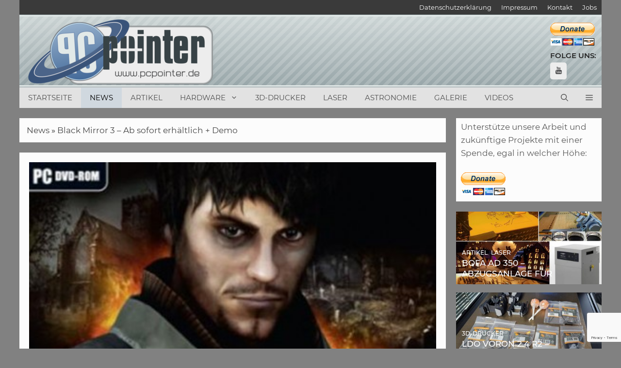

--- FILE ---
content_type: text/html; charset=UTF-8
request_url: https://www.pcpointer.de/news/black-mirror-3-ab-sofort-erhaeltlich-demo/
body_size: 31350
content:
<!DOCTYPE html>
<html lang="de">
<head>
<meta charset="UTF-8">
<meta name='robots' content='index, follow, max-image-preview:large, max-snippet:-1, max-video-preview:-1' />
<link rel="preload" href="https://www.pcpointer.de/wp-content/plugins/rate-my-post/public/css/fonts/ratemypost.ttf" type="font/ttf" as="font" crossorigin="anonymous"><meta name="viewport" content="width=device-width, initial-scale=1">
<!-- This site is optimized with the Yoast SEO plugin v26.6 - https://yoast.com/wordpress/plugins/seo/ -->
<title>Black Mirror 3 - Ab sofort erhältlich + Demo - PCPointer.de</title>
<link rel="canonical" href="https://www.pcpointer.de/news/black-mirror-3-ab-sofort-erhaeltlich-demo/" />
<meta property="og:locale" content="de_DE" />
<meta property="og:type" content="article" />
<meta property="og:title" content="Black Mirror 3 - Ab sofort erhältlich + Demo - PCPointer.de" />
<meta property="og:description" content="0 (0) dtp entertainment gibt bekannt, dass das Grusel-Adventure Black Mirror 3 seit dem 4. Februar 2011 im Handel erhältlich ist. Wer sich selbst ein ... mehr ..." />
<meta property="og:url" content="https://www.pcpointer.de/news/black-mirror-3-ab-sofort-erhaeltlich-demo/" />
<meta property="og:site_name" content="PCPointer.de" />
<meta property="article:published_time" content="2011-02-06T07:55:00+00:00" />
<meta property="article:modified_time" content="2018-07-19T11:22:47+00:00" />
<meta property="og:image" content="https://www.pcpointer.de/wp-content/uploads/news/newspic-1559.jpg" />
<meta property="og:image:width" content="426" />
<meta property="og:image:height" content="600" />
<meta property="og:image:type" content="image/jpeg" />
<meta name="author" content="TigerClaw" />
<meta name="twitter:card" content="summary_large_image" />
<meta name="twitter:creator" content="@pcpointer" />
<meta name="twitter:site" content="@pcpointer" />
<meta name="twitter:label1" content="Verfasst von" />
<meta name="twitter:data1" content="TigerClaw" />
<script type="application/ld+json" class="yoast-schema-graph">{"@context":"https://schema.org","@graph":[{"@type":"Article","@id":"https://www.pcpointer.de/news/black-mirror-3-ab-sofort-erhaeltlich-demo/#article","isPartOf":{"@id":"https://www.pcpointer.de/news/black-mirror-3-ab-sofort-erhaeltlich-demo/"},"author":{"name":"TigerClaw","@id":"https://www.pcpointer.de/#/schema/person/01d8dba0e9a615d98eae537b437cde77"},"headline":"Black Mirror 3 &#8211; Ab sofort erhältlich + Demo","datePublished":"2011-02-06T07:55:00+00:00","dateModified":"2018-07-19T11:22:47+00:00","mainEntityOfPage":{"@id":"https://www.pcpointer.de/news/black-mirror-3-ab-sofort-erhaeltlich-demo/"},"wordCount":78,"commentCount":0,"publisher":{"@id":"https://www.pcpointer.de/#organization"},"image":{"@id":"https://www.pcpointer.de/news/black-mirror-3-ab-sofort-erhaeltlich-demo/#primaryimage"},"thumbnailUrl":"https://www.pcpointer.de/wp-content/uploads/news/newspic-1559.jpg","keywords":["black","erhaltlich","mirror","sofort"],"articleSection":["News"],"inLanguage":"de","potentialAction":[{"@type":"CommentAction","name":"Comment","target":["https://www.pcpointer.de/news/black-mirror-3-ab-sofort-erhaeltlich-demo/#respond"]}]},{"@type":"WebPage","@id":"https://www.pcpointer.de/news/black-mirror-3-ab-sofort-erhaeltlich-demo/","url":"https://www.pcpointer.de/news/black-mirror-3-ab-sofort-erhaeltlich-demo/","name":"Black Mirror 3 - Ab sofort erhältlich + Demo - PCPointer.de","isPartOf":{"@id":"https://www.pcpointer.de/#website"},"primaryImageOfPage":{"@id":"https://www.pcpointer.de/news/black-mirror-3-ab-sofort-erhaeltlich-demo/#primaryimage"},"image":{"@id":"https://www.pcpointer.de/news/black-mirror-3-ab-sofort-erhaeltlich-demo/#primaryimage"},"thumbnailUrl":"https://www.pcpointer.de/wp-content/uploads/news/newspic-1559.jpg","datePublished":"2011-02-06T07:55:00+00:00","dateModified":"2018-07-19T11:22:47+00:00","breadcrumb":{"@id":"https://www.pcpointer.de/news/black-mirror-3-ab-sofort-erhaeltlich-demo/#breadcrumb"},"inLanguage":"de","potentialAction":[{"@type":"ReadAction","target":["https://www.pcpointer.de/news/black-mirror-3-ab-sofort-erhaeltlich-demo/"]}]},{"@type":"ImageObject","inLanguage":"de","@id":"https://www.pcpointer.de/news/black-mirror-3-ab-sofort-erhaeltlich-demo/#primaryimage","url":"https://www.pcpointer.de/wp-content/uploads/news/newspic-1559.jpg","contentUrl":"https://www.pcpointer.de/wp-content/uploads/news/newspic-1559.jpg","width":426,"height":600},{"@type":"BreadcrumbList","@id":"https://www.pcpointer.de/news/black-mirror-3-ab-sofort-erhaeltlich-demo/#breadcrumb","itemListElement":[{"@type":"ListItem","position":1,"name":"Startseite","item":"https://www.pcpointer.de/"},{"@type":"ListItem","position":2,"name":"Artikel","item":"https://www.pcpointer.de/blog/"},{"@type":"ListItem","position":3,"name":"Black Mirror 3 &#8211; Ab sofort erhältlich + Demo"}]},{"@type":"WebSite","@id":"https://www.pcpointer.de/#website","url":"https://www.pcpointer.de/","name":"PCPointer.de","description":"Das Online-Magazin rund um Videospiele, Hardware, DIY, 3D-Druck, Laser und Astronomie","publisher":{"@id":"https://www.pcpointer.de/#organization"},"potentialAction":[{"@type":"SearchAction","target":{"@type":"EntryPoint","urlTemplate":"https://www.pcpointer.de/?s={search_term_string}"},"query-input":{"@type":"PropertyValueSpecification","valueRequired":true,"valueName":"search_term_string"}}],"inLanguage":"de"},{"@type":"Organization","@id":"https://www.pcpointer.de/#organization","name":"PCPointer.de","url":"https://www.pcpointer.de/","logo":{"@type":"ImageObject","inLanguage":"de","@id":"https://www.pcpointer.de/#/schema/logo/image/","url":"https://www.pcpointer.de/wp-content/uploads/2021/01/logo.gif","contentUrl":"https://www.pcpointer.de/wp-content/uploads/2021/01/logo.gif","width":298,"height":114,"caption":"PCPointer.de"},"image":{"@id":"https://www.pcpointer.de/#/schema/logo/image/"},"sameAs":["https://x.com/pcpointer","https://www.instagram.com/pcpointer.de/","https://www.pinterest.de/pcpointer/","https://www.youtube.com/channel/UClimZ9K5sYUyNelpFr8Rfng","https://de.wikipedia.org/wiki/3D-Druck"]},{"@type":"Person","@id":"https://www.pcpointer.de/#/schema/person/01d8dba0e9a615d98eae537b437cde77","name":"TigerClaw","sameAs":["https://www.pcpointer.de"]}]}</script>
<!-- / Yoast SEO plugin. -->
<link rel='dns-prefetch' href='//www.pcpointer.de' />
<link rel='dns-prefetch' href='//www.google.com' />
<link rel='dns-prefetch' href='//www.googletagmanager.com' />
<link rel='dns-prefetch' href='//pagead2.googlesyndication.com' />
<link rel="alternate" type="application/rss+xml" title="PCPointer.de &raquo; Feed" href="https://www.pcpointer.de/feed/" />
<link rel="alternate" type="application/rss+xml" title="PCPointer.de &raquo; Kommentar-Feed" href="https://www.pcpointer.de/comments/feed/" />
<link rel="alternate" type="application/rss+xml" title="PCPointer.de &raquo; Black Mirror 3 &#8211; Ab sofort erhältlich + Demo-Kommentar-Feed" href="https://www.pcpointer.de/news/black-mirror-3-ab-sofort-erhaeltlich-demo/feed/" />
<link rel="alternate" title="oEmbed (JSON)" type="application/json+oembed" href="https://www.pcpointer.de/wp-json/oembed/1.0/embed?url=https%3A%2F%2Fwww.pcpointer.de%2Fnews%2Fblack-mirror-3-ab-sofort-erhaeltlich-demo%2F" />
<link rel="alternate" title="oEmbed (XML)" type="text/xml+oembed" href="https://www.pcpointer.de/wp-json/oembed/1.0/embed?url=https%3A%2F%2Fwww.pcpointer.de%2Fnews%2Fblack-mirror-3-ab-sofort-erhaeltlich-demo%2F&#038;format=xml" />
<style>
.lazyload,
.lazyloading {
max-width: 100%;
}
</style>
<style id='wp-img-auto-sizes-contain-inline-css'>
img:is([sizes=auto i],[sizes^="auto," i]){contain-intrinsic-size:3000px 1500px}
/*# sourceURL=wp-img-auto-sizes-contain-inline-css */
</style>
<!-- <link rel='stylesheet' id='cf7ic_style-css' href='https://www.pcpointer.de/wp-content/plugins/contact-form-7-image-captcha/css/cf7ic-style.css?ver=3.3.7' media='all' /> -->
<link rel="stylesheet" type="text/css" href="//www.pcpointer.de/wp-content/cache/wpfc-minified/1qh6zlab/aeiuv.css" media="all"/>
<style id='wp-block-library-inline-css'>
:root{--wp-block-synced-color:#7a00df;--wp-block-synced-color--rgb:122,0,223;--wp-bound-block-color:var(--wp-block-synced-color);--wp-editor-canvas-background:#ddd;--wp-admin-theme-color:#007cba;--wp-admin-theme-color--rgb:0,124,186;--wp-admin-theme-color-darker-10:#006ba1;--wp-admin-theme-color-darker-10--rgb:0,107,160.5;--wp-admin-theme-color-darker-20:#005a87;--wp-admin-theme-color-darker-20--rgb:0,90,135;--wp-admin-border-width-focus:2px}@media (min-resolution:192dpi){:root{--wp-admin-border-width-focus:1.5px}}.wp-element-button{cursor:pointer}:root .has-very-light-gray-background-color{background-color:#eee}:root .has-very-dark-gray-background-color{background-color:#313131}:root .has-very-light-gray-color{color:#eee}:root .has-very-dark-gray-color{color:#313131}:root .has-vivid-green-cyan-to-vivid-cyan-blue-gradient-background{background:linear-gradient(135deg,#00d084,#0693e3)}:root .has-purple-crush-gradient-background{background:linear-gradient(135deg,#34e2e4,#4721fb 50%,#ab1dfe)}:root .has-hazy-dawn-gradient-background{background:linear-gradient(135deg,#faaca8,#dad0ec)}:root .has-subdued-olive-gradient-background{background:linear-gradient(135deg,#fafae1,#67a671)}:root .has-atomic-cream-gradient-background{background:linear-gradient(135deg,#fdd79a,#004a59)}:root .has-nightshade-gradient-background{background:linear-gradient(135deg,#330968,#31cdcf)}:root .has-midnight-gradient-background{background:linear-gradient(135deg,#020381,#2874fc)}:root{--wp--preset--font-size--normal:16px;--wp--preset--font-size--huge:42px}.has-regular-font-size{font-size:1em}.has-larger-font-size{font-size:2.625em}.has-normal-font-size{font-size:var(--wp--preset--font-size--normal)}.has-huge-font-size{font-size:var(--wp--preset--font-size--huge)}.has-text-align-center{text-align:center}.has-text-align-left{text-align:left}.has-text-align-right{text-align:right}.has-fit-text{white-space:nowrap!important}#end-resizable-editor-section{display:none}.aligncenter{clear:both}.items-justified-left{justify-content:flex-start}.items-justified-center{justify-content:center}.items-justified-right{justify-content:flex-end}.items-justified-space-between{justify-content:space-between}.screen-reader-text{border:0;clip-path:inset(50%);height:1px;margin:-1px;overflow:hidden;padding:0;position:absolute;width:1px;word-wrap:normal!important}.screen-reader-text:focus{background-color:#ddd;clip-path:none;color:#444;display:block;font-size:1em;height:auto;left:5px;line-height:normal;padding:15px 23px 14px;text-decoration:none;top:5px;width:auto;z-index:100000}html :where(.has-border-color){border-style:solid}html :where([style*=border-top-color]){border-top-style:solid}html :where([style*=border-right-color]){border-right-style:solid}html :where([style*=border-bottom-color]){border-bottom-style:solid}html :where([style*=border-left-color]){border-left-style:solid}html :where([style*=border-width]){border-style:solid}html :where([style*=border-top-width]){border-top-style:solid}html :where([style*=border-right-width]){border-right-style:solid}html :where([style*=border-bottom-width]){border-bottom-style:solid}html :where([style*=border-left-width]){border-left-style:solid}html :where(img[class*=wp-image-]){height:auto;max-width:100%}:where(figure){margin:0 0 1em}html :where(.is-position-sticky){--wp-admin--admin-bar--position-offset:var(--wp-admin--admin-bar--height,0px)}@media screen and (max-width:600px){html :where(.is-position-sticky){--wp-admin--admin-bar--position-offset:0px}}
/*# sourceURL=wp-block-library-inline-css */
</style><style id='global-styles-inline-css'>
:root{--wp--preset--aspect-ratio--square: 1;--wp--preset--aspect-ratio--4-3: 4/3;--wp--preset--aspect-ratio--3-4: 3/4;--wp--preset--aspect-ratio--3-2: 3/2;--wp--preset--aspect-ratio--2-3: 2/3;--wp--preset--aspect-ratio--16-9: 16/9;--wp--preset--aspect-ratio--9-16: 9/16;--wp--preset--color--black: #000000;--wp--preset--color--cyan-bluish-gray: #abb8c3;--wp--preset--color--white: #ffffff;--wp--preset--color--pale-pink: #f78da7;--wp--preset--color--vivid-red: #cf2e2e;--wp--preset--color--luminous-vivid-orange: #ff6900;--wp--preset--color--luminous-vivid-amber: #fcb900;--wp--preset--color--light-green-cyan: #7bdcb5;--wp--preset--color--vivid-green-cyan: #00d084;--wp--preset--color--pale-cyan-blue: #8ed1fc;--wp--preset--color--vivid-cyan-blue: #0693e3;--wp--preset--color--vivid-purple: #9b51e0;--wp--preset--color--contrast: var(--contrast);--wp--preset--color--contrast-2: var(--contrast-2);--wp--preset--color--contrast-3: var(--contrast-3);--wp--preset--color--base: var(--base);--wp--preset--color--base-2: var(--base-2);--wp--preset--color--base-3: var(--base-3);--wp--preset--color--accent: var(--accent);--wp--preset--gradient--vivid-cyan-blue-to-vivid-purple: linear-gradient(135deg,rgb(6,147,227) 0%,rgb(155,81,224) 100%);--wp--preset--gradient--light-green-cyan-to-vivid-green-cyan: linear-gradient(135deg,rgb(122,220,180) 0%,rgb(0,208,130) 100%);--wp--preset--gradient--luminous-vivid-amber-to-luminous-vivid-orange: linear-gradient(135deg,rgb(252,185,0) 0%,rgb(255,105,0) 100%);--wp--preset--gradient--luminous-vivid-orange-to-vivid-red: linear-gradient(135deg,rgb(255,105,0) 0%,rgb(207,46,46) 100%);--wp--preset--gradient--very-light-gray-to-cyan-bluish-gray: linear-gradient(135deg,rgb(238,238,238) 0%,rgb(169,184,195) 100%);--wp--preset--gradient--cool-to-warm-spectrum: linear-gradient(135deg,rgb(74,234,220) 0%,rgb(151,120,209) 20%,rgb(207,42,186) 40%,rgb(238,44,130) 60%,rgb(251,105,98) 80%,rgb(254,248,76) 100%);--wp--preset--gradient--blush-light-purple: linear-gradient(135deg,rgb(255,206,236) 0%,rgb(152,150,240) 100%);--wp--preset--gradient--blush-bordeaux: linear-gradient(135deg,rgb(254,205,165) 0%,rgb(254,45,45) 50%,rgb(107,0,62) 100%);--wp--preset--gradient--luminous-dusk: linear-gradient(135deg,rgb(255,203,112) 0%,rgb(199,81,192) 50%,rgb(65,88,208) 100%);--wp--preset--gradient--pale-ocean: linear-gradient(135deg,rgb(255,245,203) 0%,rgb(182,227,212) 50%,rgb(51,167,181) 100%);--wp--preset--gradient--electric-grass: linear-gradient(135deg,rgb(202,248,128) 0%,rgb(113,206,126) 100%);--wp--preset--gradient--midnight: linear-gradient(135deg,rgb(2,3,129) 0%,rgb(40,116,252) 100%);--wp--preset--font-size--small: 13px;--wp--preset--font-size--medium: 20px;--wp--preset--font-size--large: 36px;--wp--preset--font-size--x-large: 42px;--wp--preset--spacing--20: 0.44rem;--wp--preset--spacing--30: 0.67rem;--wp--preset--spacing--40: 1rem;--wp--preset--spacing--50: 1.5rem;--wp--preset--spacing--60: 2.25rem;--wp--preset--spacing--70: 3.38rem;--wp--preset--spacing--80: 5.06rem;--wp--preset--shadow--natural: 6px 6px 9px rgba(0, 0, 0, 0.2);--wp--preset--shadow--deep: 12px 12px 50px rgba(0, 0, 0, 0.4);--wp--preset--shadow--sharp: 6px 6px 0px rgba(0, 0, 0, 0.2);--wp--preset--shadow--outlined: 6px 6px 0px -3px rgb(255, 255, 255), 6px 6px rgb(0, 0, 0);--wp--preset--shadow--crisp: 6px 6px 0px rgb(0, 0, 0);}:where(.is-layout-flex){gap: 0.5em;}:where(.is-layout-grid){gap: 0.5em;}body .is-layout-flex{display: flex;}.is-layout-flex{flex-wrap: wrap;align-items: center;}.is-layout-flex > :is(*, div){margin: 0;}body .is-layout-grid{display: grid;}.is-layout-grid > :is(*, div){margin: 0;}:where(.wp-block-columns.is-layout-flex){gap: 2em;}:where(.wp-block-columns.is-layout-grid){gap: 2em;}:where(.wp-block-post-template.is-layout-flex){gap: 1.25em;}:where(.wp-block-post-template.is-layout-grid){gap: 1.25em;}.has-black-color{color: var(--wp--preset--color--black) !important;}.has-cyan-bluish-gray-color{color: var(--wp--preset--color--cyan-bluish-gray) !important;}.has-white-color{color: var(--wp--preset--color--white) !important;}.has-pale-pink-color{color: var(--wp--preset--color--pale-pink) !important;}.has-vivid-red-color{color: var(--wp--preset--color--vivid-red) !important;}.has-luminous-vivid-orange-color{color: var(--wp--preset--color--luminous-vivid-orange) !important;}.has-luminous-vivid-amber-color{color: var(--wp--preset--color--luminous-vivid-amber) !important;}.has-light-green-cyan-color{color: var(--wp--preset--color--light-green-cyan) !important;}.has-vivid-green-cyan-color{color: var(--wp--preset--color--vivid-green-cyan) !important;}.has-pale-cyan-blue-color{color: var(--wp--preset--color--pale-cyan-blue) !important;}.has-vivid-cyan-blue-color{color: var(--wp--preset--color--vivid-cyan-blue) !important;}.has-vivid-purple-color{color: var(--wp--preset--color--vivid-purple) !important;}.has-black-background-color{background-color: var(--wp--preset--color--black) !important;}.has-cyan-bluish-gray-background-color{background-color: var(--wp--preset--color--cyan-bluish-gray) !important;}.has-white-background-color{background-color: var(--wp--preset--color--white) !important;}.has-pale-pink-background-color{background-color: var(--wp--preset--color--pale-pink) !important;}.has-vivid-red-background-color{background-color: var(--wp--preset--color--vivid-red) !important;}.has-luminous-vivid-orange-background-color{background-color: var(--wp--preset--color--luminous-vivid-orange) !important;}.has-luminous-vivid-amber-background-color{background-color: var(--wp--preset--color--luminous-vivid-amber) !important;}.has-light-green-cyan-background-color{background-color: var(--wp--preset--color--light-green-cyan) !important;}.has-vivid-green-cyan-background-color{background-color: var(--wp--preset--color--vivid-green-cyan) !important;}.has-pale-cyan-blue-background-color{background-color: var(--wp--preset--color--pale-cyan-blue) !important;}.has-vivid-cyan-blue-background-color{background-color: var(--wp--preset--color--vivid-cyan-blue) !important;}.has-vivid-purple-background-color{background-color: var(--wp--preset--color--vivid-purple) !important;}.has-black-border-color{border-color: var(--wp--preset--color--black) !important;}.has-cyan-bluish-gray-border-color{border-color: var(--wp--preset--color--cyan-bluish-gray) !important;}.has-white-border-color{border-color: var(--wp--preset--color--white) !important;}.has-pale-pink-border-color{border-color: var(--wp--preset--color--pale-pink) !important;}.has-vivid-red-border-color{border-color: var(--wp--preset--color--vivid-red) !important;}.has-luminous-vivid-orange-border-color{border-color: var(--wp--preset--color--luminous-vivid-orange) !important;}.has-luminous-vivid-amber-border-color{border-color: var(--wp--preset--color--luminous-vivid-amber) !important;}.has-light-green-cyan-border-color{border-color: var(--wp--preset--color--light-green-cyan) !important;}.has-vivid-green-cyan-border-color{border-color: var(--wp--preset--color--vivid-green-cyan) !important;}.has-pale-cyan-blue-border-color{border-color: var(--wp--preset--color--pale-cyan-blue) !important;}.has-vivid-cyan-blue-border-color{border-color: var(--wp--preset--color--vivid-cyan-blue) !important;}.has-vivid-purple-border-color{border-color: var(--wp--preset--color--vivid-purple) !important;}.has-vivid-cyan-blue-to-vivid-purple-gradient-background{background: var(--wp--preset--gradient--vivid-cyan-blue-to-vivid-purple) !important;}.has-light-green-cyan-to-vivid-green-cyan-gradient-background{background: var(--wp--preset--gradient--light-green-cyan-to-vivid-green-cyan) !important;}.has-luminous-vivid-amber-to-luminous-vivid-orange-gradient-background{background: var(--wp--preset--gradient--luminous-vivid-amber-to-luminous-vivid-orange) !important;}.has-luminous-vivid-orange-to-vivid-red-gradient-background{background: var(--wp--preset--gradient--luminous-vivid-orange-to-vivid-red) !important;}.has-very-light-gray-to-cyan-bluish-gray-gradient-background{background: var(--wp--preset--gradient--very-light-gray-to-cyan-bluish-gray) !important;}.has-cool-to-warm-spectrum-gradient-background{background: var(--wp--preset--gradient--cool-to-warm-spectrum) !important;}.has-blush-light-purple-gradient-background{background: var(--wp--preset--gradient--blush-light-purple) !important;}.has-blush-bordeaux-gradient-background{background: var(--wp--preset--gradient--blush-bordeaux) !important;}.has-luminous-dusk-gradient-background{background: var(--wp--preset--gradient--luminous-dusk) !important;}.has-pale-ocean-gradient-background{background: var(--wp--preset--gradient--pale-ocean) !important;}.has-electric-grass-gradient-background{background: var(--wp--preset--gradient--electric-grass) !important;}.has-midnight-gradient-background{background: var(--wp--preset--gradient--midnight) !important;}.has-small-font-size{font-size: var(--wp--preset--font-size--small) !important;}.has-medium-font-size{font-size: var(--wp--preset--font-size--medium) !important;}.has-large-font-size{font-size: var(--wp--preset--font-size--large) !important;}.has-x-large-font-size{font-size: var(--wp--preset--font-size--x-large) !important;}
/*# sourceURL=global-styles-inline-css */
</style>
<style id='classic-theme-styles-inline-css'>
/*! This file is auto-generated */
.wp-block-button__link{color:#fff;background-color:#32373c;border-radius:9999px;box-shadow:none;text-decoration:none;padding:calc(.667em + 2px) calc(1.333em + 2px);font-size:1.125em}.wp-block-file__button{background:#32373c;color:#fff;text-decoration:none}
/*# sourceURL=/wp-includes/css/classic-themes.min.css */
</style>
<!-- <link rel='stylesheet' id='rate-my-post-css' href='https://www.pcpointer.de/wp-content/plugins/rate-my-post/public/css/rate-my-post.min.css?ver=4.4.4' media='all' /> -->
<link rel="stylesheet" type="text/css" href="//www.pcpointer.de/wp-content/cache/wpfc-minified/fdcc46uz/aeiuv.css" media="all"/>
<style id='rate-my-post-inline-css'>
.rmp-widgets-container.rmp-wp-plugin.rmp-main-container {  text-align:right;}.rmp-icon--full-highlight {color: #ffbf00;}.rmp-icon--half-highlight {  background: -webkit-gradient(linear, left top, right top, color-stop(50%, #ffbf00), color-stop(50%, #ccc));  background: linear-gradient(to right, #ffbf00 50%, #ccc 50%);-webkit-background-clip: text;-webkit-text-fill-color: transparent;}@media (hover: hover) {.rmp-rating-widget .rmp-icon--hovered {color: #ffbf00;    -webkit-background-clip: initial;    -webkit-text-fill-color: initial;    background: transparent;    -webkit-transition: .1s color ease-in;    transition: .1s color ease-in;}}.rmp-rating-widget .rmp-icon--processing-rating {color: #7aa2c4;  -webkit-background-clip: initial;  -webkit-text-fill-color: initial;  background: transparent;}.rmp-widgets-container.rmp-wp-plugin.rmp-main-container .rmp-heading--title {  font-size: 12px;}.rmp-rating-widget .rmp-icon--ratings {  font-size: 30px;}
.rmp-widgets-container.rmp-wp-plugin.rmp-main-container {  text-align:right;}.rmp-icon--full-highlight {color: #ffbf00;}.rmp-icon--half-highlight {  background: -webkit-gradient(linear, left top, right top, color-stop(50%, #ffbf00), color-stop(50%, #ccc));  background: linear-gradient(to right, #ffbf00 50%, #ccc 50%);-webkit-background-clip: text;-webkit-text-fill-color: transparent;}@media (hover: hover) {.rmp-rating-widget .rmp-icon--hovered {color: #ffbf00;    -webkit-background-clip: initial;    -webkit-text-fill-color: initial;    background: transparent;    -webkit-transition: .1s color ease-in;    transition: .1s color ease-in;}}.rmp-rating-widget .rmp-icon--processing-rating {color: #7aa2c4;  -webkit-background-clip: initial;  -webkit-text-fill-color: initial;  background: transparent;}.rmp-widgets-container.rmp-wp-plugin.rmp-main-container .rmp-heading--title {  font-size: 12px;}.rmp-rating-widget .rmp-icon--ratings {  font-size: 30px;}
/*# sourceURL=rate-my-post-inline-css */
</style>
<style id='age-gate-custom-inline-css'>
:root{--ag-background-color: rgba(232,232,232,1);--ag-background-image-position: center center;--ag-background-image-opacity: 1;--ag-blur: 5px;}
/*# sourceURL=age-gate-custom-inline-css */
</style>
<!-- <link rel='stylesheet' id='age-gate-css' href='https://www.pcpointer.de/wp-content/plugins/age-gate/dist/main.css?ver=3.7.2' media='all' /> -->
<link rel="stylesheet" type="text/css" href="//www.pcpointer.de/wp-content/cache/wpfc-minified/kyoloatg/aeiuv.css" media="all"/>
<style id='age-gate-options-inline-css'>
:root{--ag-background-color: rgba(232,232,232,1);--ag-background-image-position: center center;--ag-background-image-opacity: 1;--ag-blur: 5px;}
/*# sourceURL=age-gate-options-inline-css */
</style>
<!-- <link rel='stylesheet' id='contact-form-7-css' href='https://www.pcpointer.de/wp-content/plugins/contact-form-7/includes/css/styles.css?ver=6.1.4' media='all' /> -->
<!-- <link rel='stylesheet' id='wpsc-style-css' href='https://www.pcpointer.de/wp-content/plugins/wordpress-simple-paypal-shopping-cart/assets/wpsc-front-end-styles.css?ver=5.2.4' media='all' /> -->
<!-- <link rel='stylesheet' id='wp-show-posts-css' href='https://www.pcpointer.de/wp-content/plugins/wp-show-posts/css/wp-show-posts-min.css?ver=1.1.6' media='all' /> -->
<!-- <link rel='stylesheet' id='generate-comments-css' href='https://www.pcpointer.de/wp-content/themes/generatepress/assets/css/components/comments.min.css?ver=3.6.1' media='all' /> -->
<!-- <link rel='stylesheet' id='generate-widget-areas-css' href='https://www.pcpointer.de/wp-content/themes/generatepress/assets/css/components/widget-areas.min.css?ver=3.6.1' media='all' /> -->
<!-- <link rel='stylesheet' id='generate-style-css' href='https://www.pcpointer.de/wp-content/themes/generatepress/assets/css/main.min.css?ver=3.6.1' media='all' /> -->
<link rel="stylesheet" type="text/css" href="//www.pcpointer.de/wp-content/cache/wpfc-minified/7nchgyxz/aeiuz.css" media="all"/>
<style id='generate-style-inline-css'>
.featured-image img {width: 850px;}
body{background-color:#818181;color:#3a3a3a;}a{color:#212121;}a:hover, a:focus, a:active{color:#666666;}.wp-block-group__inner-container{max-width:1200px;margin-left:auto;margin-right:auto;}.generate-back-to-top{font-size:20px;border-radius:3px;position:fixed;bottom:30px;right:30px;line-height:40px;width:40px;text-align:center;z-index:10;transition:opacity 300ms ease-in-out;opacity:0.1;transform:translateY(1000px);}.generate-back-to-top__show{opacity:1;transform:translateY(0);}.navigation-search{position:absolute;left:-99999px;pointer-events:none;visibility:hidden;z-index:20;width:100%;top:0;transition:opacity 100ms ease-in-out;opacity:0;}.navigation-search.nav-search-active{left:0;right:0;pointer-events:auto;visibility:visible;opacity:1;}.navigation-search input[type="search"]{outline:0;border:0;vertical-align:bottom;line-height:1;opacity:0.9;width:100%;z-index:20;border-radius:0;-webkit-appearance:none;height:60px;}.navigation-search input::-ms-clear{display:none;width:0;height:0;}.navigation-search input::-ms-reveal{display:none;width:0;height:0;}.navigation-search input::-webkit-search-decoration, .navigation-search input::-webkit-search-cancel-button, .navigation-search input::-webkit-search-results-button, .navigation-search input::-webkit-search-results-decoration{display:none;}.gen-sidebar-nav .navigation-search{top:auto;bottom:0;}:root{--contrast:#222222;--contrast-2:#575760;--contrast-3:#b2b2be;--base:#f0f0f0;--base-2:#f7f8f9;--base-3:#ffffff;--accent:#1e73be;}:root .has-contrast-color{color:var(--contrast);}:root .has-contrast-background-color{background-color:var(--contrast);}:root .has-contrast-2-color{color:var(--contrast-2);}:root .has-contrast-2-background-color{background-color:var(--contrast-2);}:root .has-contrast-3-color{color:var(--contrast-3);}:root .has-contrast-3-background-color{background-color:var(--contrast-3);}:root .has-base-color{color:var(--base);}:root .has-base-background-color{background-color:var(--base);}:root .has-base-2-color{color:var(--base-2);}:root .has-base-2-background-color{background-color:var(--base-2);}:root .has-base-3-color{color:var(--base-3);}:root .has-base-3-background-color{background-color:var(--base-3);}:root .has-accent-color{color:var(--accent);}:root .has-accent-background-color{background-color:var(--accent);}body, button, input, select, textarea{font-family:"Montserrat";font-weight:400;font-size:15px;}body{line-height:1.6;}.entry-content > [class*="wp-block-"]:not(:last-child):not(.wp-block-heading){margin-bottom:1.5em;}.main-title{text-transform:uppercase;}.main-navigation a, .menu-toggle{text-transform:uppercase;}.main-navigation .main-nav ul ul li a{font-size:14px;}.widget-title{font-family:"Montserrat";font-weight:400;text-transform:uppercase;}.sidebar .widget, .footer-widgets .widget{font-size:17px;}button:not(.menu-toggle),html input[type="button"],input[type="reset"],input[type="submit"],.button,.wp-block-button .wp-block-button__link{font-weight:500;text-transform:uppercase;font-size:10px;}h1{font-family:"Montserrat";font-weight:600;text-transform:uppercase;}h2{font-family:"Montserrat";font-weight:300;line-height:1em;}h3{font-family:"Montserrat";font-size:24px;}h4{font-weight:700;font-size:18px;}h5{font-size:14px;line-height:1.2em;}@media (max-width:768px){.main-title{font-size:20px;}h1{font-size:27px;}h2{font-size:24px;}}.top-bar{background-color:#3a3a3a;color:#e2e2e2;}.top-bar a{color:#ffffff;}.top-bar a:hover{color:#303030;}.site-header{background-color:rgba(251,251,251,0.82);color:#515151;}.site-header a{color:#3a3a3a;}.main-title a,.main-title a:hover{color:#4f4f4f;}.site-description{color:#757575;}.main-navigation,.main-navigation ul ul{background-color:#e2e2e2;}.main-navigation .main-nav ul li a, .main-navigation .menu-toggle, .main-navigation .menu-bar-items{color:#4f4f4f;}.main-navigation .main-nav ul li:not([class*="current-menu-"]):hover > a, .main-navigation .main-nav ul li:not([class*="current-menu-"]):focus > a, .main-navigation .main-nav ul li.sfHover:not([class*="current-menu-"]) > a, .main-navigation .menu-bar-item:hover > a, .main-navigation .menu-bar-item.sfHover > a{color:#333333;background-color:rgba(175,198,219,0.59);}button.menu-toggle:hover,button.menu-toggle:focus{color:#4f4f4f;}.main-navigation .main-nav ul li[class*="current-menu-"] > a{color:#020202;background-color:rgba(175,198,219,0.35);}.navigation-search input[type="search"],.navigation-search input[type="search"]:active, .navigation-search input[type="search"]:focus, .main-navigation .main-nav ul li.search-item.active > a, .main-navigation .menu-bar-items .search-item.active > a{color:#333333;background-color:rgba(175,198,219,0.59);}.main-navigation ul ul{background-color:#ffffff;}.main-navigation .main-nav ul ul li a{color:#515151;}.main-navigation .main-nav ul ul li:not([class*="current-menu-"]):hover > a,.main-navigation .main-nav ul ul li:not([class*="current-menu-"]):focus > a, .main-navigation .main-nav ul ul li.sfHover:not([class*="current-menu-"]) > a{color:#7a8896;background-color:#4f4f4f;}.main-navigation .main-nav ul ul li[class*="current-menu-"] > a{color:#8f919e;background-color:#4f4f4f;}.separate-containers .inside-article, .separate-containers .comments-area, .separate-containers .page-header, .one-container .container, .separate-containers .paging-navigation, .inside-page-header{color:#282828;background-color:#fcfcfc;}.inside-article a,.paging-navigation a,.comments-area a,.page-header a{color:#474747;}.inside-article a:hover,.paging-navigation a:hover,.comments-area a:hover,.page-header a:hover{color:#7c7c7c;}.entry-header h1,.page-header h1{color:#5e5e5e;}.entry-title a{color:#3f3f3f;}.entry-title a:hover{color:#000000;}.entry-meta{color:#418ca3;}.entry-meta a{color:#212121;}.entry-meta a:hover{color:#222222;}h2{color:#222222;}.sidebar .widget{color:#5b5b5b;background-color:#fcfcfc;}.sidebar .widget .widget-title{color:#3a3a3a;}.footer-widgets{color:#fbfbfb;background-color:#333333;}.footer-widgets a{color:#ececec;}.footer-widgets a:hover{color:#ffffff;}.footer-widgets .widget-title{color:#ececec;}.site-info{color:#fbfbfb;background-color:#232323;}.site-info a{color:#74a7af;}.site-info a:hover{color:#ffffff;}.footer-bar .widget_nav_menu .current-menu-item a{color:#ffffff;}input[type="text"],input[type="email"],input[type="url"],input[type="password"],input[type="search"],input[type="tel"],input[type="number"],textarea,select{color:#666666;background-color:#fcfcfc;border-color:#cccccc;}input[type="text"]:focus,input[type="email"]:focus,input[type="url"]:focus,input[type="password"]:focus,input[type="search"]:focus,input[type="tel"]:focus,input[type="number"]:focus,textarea:focus,select:focus{color:#666666;background-color:#ffffff;border-color:#bfbfbf;}button,html input[type="button"],input[type="reset"],input[type="submit"],a.button,a.wp-block-button__link:not(.has-background){color:#ffffff;background-color:#7ab3bf;}button:hover,html input[type="button"]:hover,input[type="reset"]:hover,input[type="submit"]:hover,a.button:hover,button:focus,html input[type="button"]:focus,input[type="reset"]:focus,input[type="submit"]:focus,a.button:focus,a.wp-block-button__link:not(.has-background):active,a.wp-block-button__link:not(.has-background):focus,a.wp-block-button__link:not(.has-background):hover{color:#eab22e;background-color:#ffffff;}a.generate-back-to-top{background-color:rgba( 0,0,0,0.4 );color:#ffffff;}a.generate-back-to-top:hover,a.generate-back-to-top:focus{background-color:rgba( 0,0,0,0.6 );color:#ffffff;}:root{--gp-search-modal-bg-color:var(--base-3);--gp-search-modal-text-color:var(--contrast);--gp-search-modal-overlay-bg-color:rgba(0,0,0,0.2);}@media (max-width: 840px){.main-navigation .menu-bar-item:hover > a, .main-navigation .menu-bar-item.sfHover > a{background:none;color:#4f4f4f;}}.inside-top-bar{padding:5px 10px 5px 10px;}.inside-top-bar.grid-container{max-width:1220px;}.inside-header{padding:20px 10px 20px 10px;}.inside-header.grid-container{max-width:1220px;}.separate-containers .inside-article, .separate-containers .comments-area, .separate-containers .page-header, .separate-containers .paging-navigation, .one-container .site-content, .inside-page-header{padding:20px;}.site-main .wp-block-group__inner-container{padding:20px;}.separate-containers .paging-navigation{padding-top:20px;padding-bottom:20px;}.entry-content .alignwide, body:not(.no-sidebar) .entry-content .alignfull{margin-left:-20px;width:calc(100% + 40px);max-width:calc(100% + 40px);}.one-container.right-sidebar .site-main,.one-container.both-right .site-main{margin-right:20px;}.one-container.left-sidebar .site-main,.one-container.both-left .site-main{margin-left:20px;}.one-container.both-sidebars .site-main{margin:0px 20px 0px 20px;}.sidebar .widget, .page-header, .widget-area .main-navigation, .site-main > *{margin-bottom:21px;}.separate-containers .site-main{margin:21px;}.one-container.archive .post:not(:last-child):not(.is-loop-template-item), .one-container.blog .post:not(:last-child):not(.is-loop-template-item){padding-bottom:20px;}.separate-containers .featured-image{margin-top:21px;}.separate-containers .inside-right-sidebar, .separate-containers .inside-left-sidebar{margin-top:21px;margin-bottom:21px;}.main-navigation .main-nav ul li a,.menu-toggle,.main-navigation .menu-bar-item > a{padding-left:18px;padding-right:18px;line-height:42px;}.main-navigation .main-nav ul ul li a{padding:6px 18px 6px 18px;}.navigation-search input[type="search"]{height:42px;}.rtl .menu-item-has-children .dropdown-menu-toggle{padding-left:18px;}.menu-item-has-children .dropdown-menu-toggle{padding-right:18px;}.menu-item-has-children ul .dropdown-menu-toggle{padding-top:6px;padding-bottom:6px;margin-top:-6px;}.rtl .main-navigation .main-nav ul li.menu-item-has-children > a{padding-right:18px;}.widget-area .widget{padding:5px 10px 5px 10px;}.footer-widgets-container.grid-container{max-width:1280px;}.inside-site-info{padding:20px;}.inside-site-info.grid-container{max-width:1240px;}@media (max-width:768px){.separate-containers .inside-article, .separate-containers .comments-area, .separate-containers .page-header, .separate-containers .paging-navigation, .one-container .site-content, .inside-page-header{padding:20px;}.site-main .wp-block-group__inner-container{padding:20px;}.widget-area .widget{padding-top:0px;padding-bottom:0px;}.inside-site-info{padding-right:10px;padding-left:10px;}.entry-content .alignwide, body:not(.no-sidebar) .entry-content .alignfull{margin-left:-20px;width:calc(100% + 40px);max-width:calc(100% + 40px);}.one-container .site-main .paging-navigation{margin-bottom:21px;}}/* End cached CSS */.is-right-sidebar{width:25%;}.is-left-sidebar{width:30%;}.site-content .content-area{width:75%;}@media (max-width: 840px){.main-navigation .menu-toggle,.sidebar-nav-mobile:not(#sticky-placeholder){display:block;}.main-navigation ul,.gen-sidebar-nav,.main-navigation:not(.slideout-navigation):not(.toggled) .main-nav > ul,.has-inline-mobile-toggle #site-navigation .inside-navigation > *:not(.navigation-search):not(.main-nav){display:none;}.nav-align-right .inside-navigation,.nav-align-center .inside-navigation{justify-content:space-between;}}
.site-header{background-image:url('https://pcpointer.de/wp-content/uploads/2021/01/header_bg2_.png');}
.dynamic-author-image-rounded{border-radius:100%;}.dynamic-featured-image, .dynamic-author-image{vertical-align:middle;}.one-container.blog .dynamic-content-template:not(:last-child), .one-container.archive .dynamic-content-template:not(:last-child){padding-bottom:0px;}.dynamic-entry-excerpt > p:last-child{margin-bottom:0px;}
.main-navigation.toggled .main-nav > ul{background-color: #e2e2e2}.sticky-enabled .gen-sidebar-nav.is_stuck .main-navigation {margin-bottom: 0px;}.sticky-enabled .gen-sidebar-nav.is_stuck {z-index: 500;}.sticky-enabled .main-navigation.is_stuck {box-shadow: 0 2px 2px -2px rgba(0, 0, 0, .2);}.navigation-stick:not(.gen-sidebar-nav) {left: 0;right: 0;width: 100% !important;}.nav-float-right .navigation-stick {width: 100% !important;left: 0;}.nav-float-right .navigation-stick .navigation-branding {margin-right: auto;}.main-navigation.has-sticky-branding:not(.grid-container) .inside-navigation:not(.grid-container) .navigation-branding{margin-left: 10px;}
h1.entry-title{text-transform:none;font-size:30px;}h2.entry-title{font-size:16px;line-height:1.2em;}.navigation-branding .main-title{font-weight:bold;text-transform:uppercase;font-size:25px;}@media (max-width: 840px){.navigation-branding .main-title{font-size:20px;}}
.main-navigation.slideout-navigation .main-nav > ul > li > a{line-height:38px;}
/*# sourceURL=generate-style-inline-css */
</style>
<!-- <link rel='stylesheet' id='generate-child-css' href='https://www.pcpointer.de/wp-content/themes/generatepress_child/style.css?ver=1753251611' media='all' /> -->
<!-- <link rel='stylesheet' id='generate-blog-css' href='https://www.pcpointer.de/wp-content/plugins/gp-premium/blog/functions/css/style.min.css?ver=2.5.5' media='all' /> -->
<!-- <link rel='stylesheet' id='generate-offside-css' href='https://www.pcpointer.de/wp-content/plugins/gp-premium/menu-plus/functions/css/offside.min.css?ver=2.5.5' media='all' /> -->
<link rel="stylesheet" type="text/css" href="//www.pcpointer.de/wp-content/cache/wpfc-minified/8a7wgwsj/aeiuz.css" media="all"/>
<style id='generate-offside-inline-css'>
:root{--gp-slideout-width:265px;}.slideout-navigation.main-navigation{background-color:#333333;}.slideout-navigation.main-navigation .main-nav ul li a{color:#a0a0a0;font-weight:normal;text-transform:none;font-size:16px;}.slideout-navigation.main-navigation.do-overlay .main-nav ul ul li a{font-size:1em;font-size:15px;}.slideout-navigation.main-navigation .main-nav ul li:not([class*="current-menu-"]):hover > a, .slideout-navigation.main-navigation .main-nav ul li:not([class*="current-menu-"]):focus > a, .slideout-navigation.main-navigation .main-nav ul li.sfHover:not([class*="current-menu-"]) > a{color:#fbfbfb;background-color:#333333;}.slideout-navigation.main-navigation .main-nav ul li[class*="current-menu-"] > a{color:#fbfbfb;background-color:#333333;}.slideout-navigation, .slideout-navigation a{color:#a0a0a0;}.slideout-navigation button.slideout-exit{color:#a0a0a0;padding-left:18px;padding-right:18px;}.slide-opened nav.toggled .menu-toggle:before{display:none;}@media (max-width: 840px){.menu-bar-item.slideout-toggle{display:none;}}
/*# sourceURL=generate-offside-inline-css */
</style>
<!-- <link rel='stylesheet' id='generate-navigation-branding-css' href='https://www.pcpointer.de/wp-content/plugins/gp-premium/menu-plus/functions/css/navigation-branding-flex.min.css?ver=2.5.5' media='all' /> -->
<link rel="stylesheet" type="text/css" href="//www.pcpointer.de/wp-content/cache/wpfc-minified/2ne30r9y/aeiuv.css" media="all"/>
<style id='generate-navigation-branding-inline-css'>
@media (max-width: 840px){.site-header, #site-navigation, #sticky-navigation{display:none !important;opacity:0.0;}#mobile-header{display:block !important;width:100% !important;}#mobile-header .main-nav > ul{display:none;}#mobile-header.toggled .main-nav > ul, #mobile-header .menu-toggle, #mobile-header .mobile-bar-items{display:block;}#mobile-header .main-nav{-ms-flex:0 0 100%;flex:0 0 100%;-webkit-box-ordinal-group:5;-ms-flex-order:4;order:4;}}.main-navigation.has-branding.grid-container .navigation-branding, .main-navigation.has-branding:not(.grid-container) .inside-navigation:not(.grid-container) .navigation-branding{margin-left:10px;}.navigation-branding img, .site-logo.mobile-header-logo img{height:42px;width:auto;}.navigation-branding .main-title{line-height:42px;}@media (max-width: 1210px){#site-navigation .navigation-branding, #sticky-navigation .navigation-branding{margin-left:10px;}}@media (max-width: 840px){.main-navigation.has-branding.nav-align-center .menu-bar-items, .main-navigation.has-sticky-branding.navigation-stick.nav-align-center .menu-bar-items{margin-left:auto;}.navigation-branding{margin-right:auto;margin-left:10px;}.navigation-branding .main-title, .mobile-header-navigation .site-logo{margin-left:10px;}}
/*# sourceURL=generate-navigation-branding-inline-css */
</style>
<script src='//www.pcpointer.de/wp-content/cache/wpfc-minified/mk8t7glj/aeiux.js' type="text/javascript"></script>
<!-- <script src="https://www.pcpointer.de/wp-includes/js/jquery/jquery.min.js?ver=3.7.1" id="jquery-core-js"></script> -->
<script src="https://www.google.com/recaptcha/api.js?render=6LcXWX8rAAAAANCqUf9V1O9CelcURKTaY7LKkCqL" id="rmp-recaptcha-js"></script>
<script src='//www.pcpointer.de/wp-content/cache/wpfc-minified/qj7p6rt/aeiux.js' type="text/javascript"></script>
<!-- <script src="https://www.pcpointer.de/wp-includes/js/jquery/jquery-migrate.min.js?ver=3.4.1" id="jquery-migrate-js"></script> -->
<link rel="https://api.w.org/" href="https://www.pcpointer.de/wp-json/" /><link rel="alternate" title="JSON" type="application/json" href="https://www.pcpointer.de/wp-json/wp/v2/posts/1283" /><link rel="EditURI" type="application/rsd+xml" title="RSD" href="https://www.pcpointer.de/xmlrpc.php?rsd" />
<meta name="generator" content="WordPress 6.9" />
<link rel='shortlink' href='https://www.pcpointer.de/?p=1283' />
<meta name="generator" content="Site Kit by Google 1.168.0" />
<!-- WP Simple Shopping Cart plugin v5.2.4 - https://wordpress.org/plugins/wordpress-simple-paypal-shopping-cart/ -->
<script type="text/javascript">
function ReadForm (obj1, tst) {
// Read the user form
var i,j,pos;
val_total="";val_combo="";
for (i=0; i<obj1.length; i++)
{
// run entire form
obj = obj1.elements[i];           // a form element
if (obj.type == "select-one")
{   // just selects
if (obj.name == "quantity" ||
obj.name == "amount") continue;
pos = obj.selectedIndex;        // which option selected
const selected_option = obj.options[pos];
val = selected_option?.value;   // selected value
if (selected_option?.getAttribute("data-display-text")){
val = selected_option?.getAttribute("data-display-text");
}
val_combo = val_combo + " (" + val + ")";
}
}
// Now summarize everything we have processed above
val_total = obj1.product_tmp.value + val_combo;
obj1.wspsc_product.value = val_total;
}
</script>
<script>
document.documentElement.className = document.documentElement.className.replace('no-js', 'js');
</script>
<style>
.no-js img.lazyload {
display: none;
}
figure.wp-block-image img.lazyloading {
min-width: 150px;
}
.lazyload,
.lazyloading {
--smush-placeholder-width: 100px;
--smush-placeholder-aspect-ratio: 1/1;
width: var(--smush-image-width, var(--smush-placeholder-width)) !important;
aspect-ratio: var(--smush-image-aspect-ratio, var(--smush-placeholder-aspect-ratio)) !important;
}
.lazyload, .lazyloading {
opacity: 0;
}
.lazyloaded {
opacity: 1;
transition: opacity 400ms;
transition-delay: 0ms;
}
</style>
<link rel="pingback" href="https://www.pcpointer.de/xmlrpc.php">
<!-- Durch Site Kit hinzugefügte Google AdSense Metatags -->
<meta name="google-adsense-platform-account" content="ca-host-pub-2644536267352236">
<meta name="google-adsense-platform-domain" content="sitekit.withgoogle.com">
<!-- Beende durch Site Kit hinzugefügte Google AdSense Metatags -->
<!-- Von Site Kit hinzugefügtes Google-AdSense-Snippet -->
<script async src="https://pagead2.googlesyndication.com/pagead/js/adsbygoogle.js?client=ca-pub-6893952161942107&amp;host=ca-host-pub-2644536267352236" crossorigin="anonymous"></script>
<!-- Ende des von Site Kit hinzugefügten Google-AdSense-Snippets -->
<link rel="icon" href="https://www.pcpointer.de/wp-content/uploads/2021/01/cropped-logo-32x32.gif" sizes="32x32" />
<link rel="icon" href="https://www.pcpointer.de/wp-content/uploads/2021/01/cropped-logo-192x192.gif" sizes="192x192" />
<link rel="apple-touch-icon" href="https://www.pcpointer.de/wp-content/uploads/2021/01/cropped-logo-180x180.gif" />
<meta name="msapplication-TileImage" content="https://www.pcpointer.de/wp-content/uploads/2021/01/cropped-logo-270x270.gif" />
<style id="wp-custom-css">
.module-timeline article i{background:red}
/* GeneratePress Site CSS */ 
blockquote {
font-size: 1.0em;
}
#ez-toc-container{
margin-left: 1.0em;
margin-bottom: 1.0em;
}
/* Postformat "Video" erzeugt größere Schrift in Kategorienübersicht. Dieser Code löst das Problem */
.generate-columns-container article .inside-article .entry-summary, .generate-columns-container article .inside-article .entry-content {
margin-top: 0.5em;
font-size: 0.8em;
}
/*Single Post - Kommentaranzahl im Kopfbereich*/
header.entry-header .comments-link:before {
content: " | ";
display: inline-block;
width: auto;
margin: 0 5px 0 0;
font-family: inherit;
}
/*Rating*/
.rmp-results-widget  {
float: right; 
}
.rmp-rating-widget--has-rated {
display: none;
}
/* Colors */
.entry-content pre {  
background: #f4f4f4;
border: 1px solid #ddd;
border-left: 3px solid #f36d33;
color: #666;
page-break-inside: avoid;
font-family: monospace;
font-size: 15px;
max-width: 100%;
overflow: auto;
word-wrap: break-word;
}
.read-more{color:#FFBF00!important;
border-color: #ee8b15;}
/* Image caption for quellangaben*/
.inside-article p.thumb-caption-text {
padding: 20px!important;
background-color: rgba(0, 0, 0, 0.35)!important;
background: -webkit-gradient(linear, left bottom, left top, color-stop(30%, rgba(80, 50, 50, 0.5)), to(rgba(0, 0, 0, 0.5)))!important;
background: linear-gradient(
0deg
, rgba(0, 0, 0, 0.5) 30%, rgba(0, 0, 0, 0.5) 100%)!important;
font-size: 16px;
}
.featured-image-with-caption {
display: inline-block;
position: relative;
}
.thumb-caption {
position: absolute;
bottom: 0;
right: 1.5em;		
}
.thumb-caption-text {
writing-mode: vertical-rl;
transform: rotate(180deg);    	margin-bottom: 0;
color: #fff;
background-color: red!important;
}
.inside-header {height:150px!important;}
/*Kommentare*/
.comment-content,
.comment-meta {
background:#eff4f5 ;
border-radius: 5px;
padding: 5px;
border: 1px solid;
border-color: #d4d4d4 ;
}
/*Kategorie h1 kleiner*/
.page-title 
{
font-size:17px!important;
margin:-5px!important;
}
table {
border: 1px solid #b5dadc;
border-collapse: collapse;
margin: 0;
padding: 0;
width: 100%!important;
table-layout: fixed;	
}
table caption {
font-size: 1.5em;
margin: .5em 0 .75em;
}
table tr {
background-color: #f8f8f8;
border: 1px solid #b5dadc;
padding: .35em;
font-size: 12px;
}
table th,
table td {
padding: .625em;
text-align: center;
border: 1px solid #b5dadc;
font-size: 12px;
background-color: #fff;
}
table th {
font-size: .85em;
letter-spacing: .1em;
text-transform: uppercase;
background-color: #cae8ea;
color:#4f6b72;
width:1px;
text-transform: uppercase;
}
@media screen and (max-width: 400px) {
table {
border: 0;
}
table caption {
font-size: 1.3em;
}
table thead {
border: none;
clip: rect(0 0 0 0);
height: 1px;
margin: -1px;
overflow: hidden;
padding: 0;
position: absolute;
width: 1px;
}
table tr {
border-bottom: 3px solid #ddd;
display: block;
margin-bottom: .625em;
}
table td {
border-bottom: 1px solid #ddd;
display: block;
font-size: .8em;
text-align: right;
}
table td::before {
/*
* aria-label has no advantage, it won't be read inside a table
content: attr(aria-label);
*/
content: attr(data-label);
float: left;
font-weight: bold;
text-transform: uppercase;
}
table td:last-child {
border-bottom: 0;
}
}
/*Artikel - Überschriften-Abstand*/
.inside-article h3,
.inside-article h4
{margin-top: 40px;}
.main-navigation .inside-navigation {
border-top: 0.5px solid #d4d7d8;
}
.wpsp-card, .wpsp-card a, .wpsp-card .wp-show-posts-meta a, .wpsp-card .wp-show-posts-meta a:visited {
color: #fff;
}
.navigation-search.nav-search-active {
background-color: rgba(255,255,255,0.95);
top: 100%;
}
/* Theme Global */
@media (min-width: 769px) {
body {
margin: 0 30px;
}
}
body.single-post.no-sidebar .site-content {
max-width: 720px;
margin-left: auto;
margin-right: auto;
}
/* Navigation */
.second-nav.grid-container {
padding: 0;
}
@media (min-width: 769px) {
.main-navigation ul li {
position: relative;
}
.main-navigation ul li:after {
content: '';
position: absolute;
height: 0;
width: 100%;
bottom: 0;
left: 0;
pointer-events: none;
filter: hue-rotation(90deg);
-webkit-filter: hue-rotation(90deg);
-webkit-transition: height 0.35s ease;
transition: height 0.35s ease;
}
.main-navigation ul li:hover:after, .main-navigation ul li.current-menu-item:after {
height: 6px;
}
}
/* Widgets */
.widget-title {
margin: 0.2em 0;
font-size:1em;
font-weight:600;
}
.widget .wp-show-posts article {
margin-bottom: 0.5em !important;
}
.zero-padding {
padding: 0 !important;
}
.widget.no-background {
background-color: transparent;
}
/* Buttons */
button, html input[type="button"], input[type="reset"], input[type="submit"], a.button, a.button:visited, a.wp-block-button__link:not(.has-background) {
pointer-events: initial !important;
border-color: inherit;
border: 1px solid;
padding: 5px 10px;
}
/* Page Heros */
.page-hero.overlay {
-webkit-box-shadow: inset 0px -180px 83px -15px rgba(0, 0, 0, 0.75);
box-shadow: inset 0px -180px 83px -15px rgba(0, 0, 0, 0.75);
}
.gradient-overlay {
position: relative;
z-index: -1;
}
.gradient-overlay:after {
content: '';
position: absolute;
top: 0;
right: 0;
bottom: 0;
left: 0;
background: -webkit-gradient(linear, left top, left bottom, from(rgba(3, 89, 155, .5)), to(rgba(14, 161, 234, .6)));
background: linear-gradient(rgba(3, 89, 155, .5), rgba(14, 161, 234, .6));
z-index: -1;
}
/* Für Blog, falls extra Wünsche 
.generate-columns .inside-article {
padding: 0 0 15px;
}
@media (max-width: 768px) {
.generate-columns .inside-article>*:not(.post-image) {
padding: 0 15px;
}
}
*/
.generate-columns-container article .inside-article .post-image {
margin-bottom: 0.5em;
}
.generate-columns-container article .inside-article .entry-summary {
margin-top: 0.5em;
font-size: 0.8em;
}
.generate-columns-container article .entry-header, .wp-show-posts-entry-header {
display: -webkit-box;
display: -ms-flexbox;
display: flex;
-webkit-box-orient: vertical;
-webkit-box-direction: reverse;
-ms-flex-direction: column-reverse;
flex-direction: column-reverse;
}
@media (min-width: 768px) {
.generate-columns-container article .entry-header .entry-title, .wp-show-posts article .wp-show-posts-entry-title {
line-height: 2.5ex;
height: 5ex;
overflow: hidden;
text-overflow: ellipsis;
}
}
.wp-show-posts .wp-show-posts-inner {
overflow: hidden;
}
@media (min-width: 420px) {
.wpsp-align .wp-show-posts-image {
margin-bottom: 0;
}
}
.wpsp-align .wp-show-posts-image a, .wpsp-align .wp-show-posts-image img {
height: 100%;
}
.generate-columns-container article .inside-article img, .wp-show-posts-image img {
-o-object-fit: cover !important;
object-fit: cover !important;
}
/* WPSP Grids */
/* Single column align side image */
/* Add wpsp-align class to to WPSP List shortcode wrapper */
@media (min-width: 420px) {
.wpsp-align .wp-show-posts-inner {
display: -webkit-box;
display: -ms-flexbox;
display: flex;
}
.wpsp-align .wp-show-posts-inner>div {
-webkit-box-flex: 1;
-ms-flex: 1;
flex: 1;
display: -webkit-box;
display: -ms-flexbox;
display: flex;
-webkit-box-orient: vertical;
-webkit-box-direction: normal;
-ms-flex-direction: column;
flex-direction: column;
-webkit-box-pack: center;
-ms-flex-pack: center;
justify-content: center;
}
}
@media (max-width: 768px) and (min-width: 420px) {
.wpsp-align .wp-show-posts-inner .wp-show-posts-image {
margin-right: 1.5em;
}
}
/* magazine Grid Golden Ratio 5 block standard */
/* Add wpsp-grid class to WPSP List shortcode wrapper */
@media (min-width: 600px) {
.wpsp-grid .wp-show-posts {
display: grid;
}
}
@media (min-width: 900px) {
.wpsp-grid .wp-show-posts {
grid-template-columns: repeat(8, 1fr);
grid-template-rows: 1fr auto;
}
.wpsp-grid .wp-show-posts article:first-child {
grid-column: 1 / 5;
grid-row: 1 / 4;
}
.wpsp-grid .wp-show-posts article:nth-child(2) {
grid-column: 5 / end;
grid-row: 1 / 2;
}
.wpsp-grid .wp-show-posts article:nth-child(3) {
grid-column: 5 / 7;
grid-row: 2 / 4;
}
.wpsp-grid .wp-show-posts article:nth-child(4) {
grid-column: 7 / end;
grid-row: 2 / 4;
}
}
@media (max-width: 899px) and (min-width: 600px) {
.wpsp-grid .wp-show-posts article {
grid-column: span 4;
}
.wpsp-grid .wp-show-posts article:nth-child(3), .wpsp-grid .wp-show-posts article:nth-child(4) {
grid-row: 3;
grid-column: span 2;
}
}
.wpsp-grid article:not(:first-child) .wp-show-posts-image a img {
height: 200px;
width: 100%;
-o-object-fit: cover;
object-fit: cover;
}
.wpsp-grid article:first-child .wp-show-posts-image a img {
height: 400px;
width: 100%;
-o-object-fit: cover;
object-fit: cover;	
}
.wpsp-grid article:not(:first-child) .wp-show-posts-entry-summary, .wpsp-grid article:not(:first-child) .wp-show-posts-entry-meta-below-post, .wpsp-grid article:not(:first-child) .wpsp-read-more {
display: none;
}
/* WPSP Card Styling */
/* Add wpsp-card class to WPSP List shortcode wrapper */
.wpsp-card .wp-show-posts-meta a, .wpsp-card .wp-show-posts-meta a:visited {
font-size: 0.9em;
font-weight: 500;
text-transform: uppercase;
}
:not(.widget).wpsp-card .wp-show-posts article, .wpsp-card .wp-show-posts-image {
margin-bottom: 0px !important;
}
.wpsp-card .wp-show-posts-inner {
position: relative;
-webkit-box-sizing: border-box;
box-sizing: border-box;
}
/*Hinzugefügt für Grid mit dunklem Hintergrund hinter Schriftart*/
.wpsp-grid .wpsp-content-wrap{   
background-color: rgba(0, 0, 0, 0.35)!important;
background: -webkit-gradient(linear, left bottom, left top, color-stop(30%, rgba(80, 50, 50, 0.5)), to(rgba(0, 0, 0, 0.3)))!important;	
background: linear-gradient(0deg, rgba(0, 0, 0, 0.2) 30%, rgba(0, 0, 0, 0.5) 100%)!important;
}
/*Ende Hintergrund*/
.wpsp-card .wpsp-content-wrap {
position: absolute;
bottom: 0;
left: 0;
right: 0;
padding: 3% 4%;
-webkit-box-sizing: border-box;
box-sizing: border-box;
background-color: rgba(0, 0, 0, 0.35);
background: -webkit-gradient(linear, left bottom, left top, color-stop(30%, rgba(80, 50, 50, 0.5)), to(rgba(0, 0, 0, 0)));
background: linear-gradient(0deg, rgba(0, 0, 0, 0.1) 30%, rgba(0, 0, 0, 0) 100%);
pointer-events: none;
}
.wpsp-card .wpsp-content-wrap h2{
font-size: 1em;
font-weight: 500;
text-transform: uppercase;
}
.wpsp-card .wpsp-content-wrap p{
font-size: 0.8em;
font-weight: 400;
}
.wpsp-card article {
position: relative;
overflow: hidden;
}
.wpsp-card article, .wpsp-card article .wp-show-posts-image img {
-webkit-backface-visibility: hidden;
-webkit-transition: 0.3s all ease;
transition: 0.3s all ease;
}
.wpsp-card article:hover .wp-show-posts-image img {
-webkit-transform: scale(1.1);
transform: scale(1.1);
-webkit-transition: 0.3s all ease;
transition: 0.3s all ease;
}
/* Post Navigation */
#post-nav a {
-webkit-box-flex: 1;
-ms-flex: 1 0 50%;
flex: 1 0 50%;
-webkit-box-sizing: border-box;
box-sizing: border-box;
}
@media (max-width: 768px) {
#post-nav a {
-webkit-box-flex: 1;
-ms-flex: 1 0 100%;
flex: 1 0 100%;
}
}
#post-nav, #post-nav .post-nav-wrap {
display: -webkit-box;
display: -ms-flexbox;
display: flex;
-webkit-box-sizing: border-box;
box-sizing: border-box;
}
#post-nav {
-ms-flex-wrap: wrap;
flex-wrap: wrap;
margin-top: 60px;
}
#post-nav .post-nav-wrap {
background-size: cover !important;
background-position: center center !important;
min-height: 120px;
height: 100%;
padding: calc(6% + 1em) 5%;
-webkit-box-shadow: inset 0 -50px 70px 20px rgba(0, 0, 0, 0.5);
box-shadow: inset 0 -50px 70px 20px rgba(0, 0, 0, 0.5);
-webkit-transition: -webkit-box-shadow 500ms;
transition: -webkit-box-shadow 500ms;
transition: box-shadow 500ms;
transition: box-shadow 500ms, -webkit-box-shadow 500ms;
position: relative;
box-sizing: border-box;
}
#post-nav .post-nav-wrap:hover {
-webkit-box-shadow: inset 0 -90px 70px 20px rgba(0, 0, 0, 0.5);
box-shadow: inset 0 -90px 70px 20px rgba(0, 0, 0, 0.5);
}
.post-nav-wrap>* {
color: #fff;
}
.post-nav-date {
font-size: 0.9em;
}
.post-nav-title {
margin: 5px 0 !important;
}
.post-nav {
min-width: 60px;
position: absolute;
top: 0;
border-radius: 0 0 2px 0;
}
.post-nav:first-child {
left: 0;
}
.post-nav:last-child {
right: 0;
}
.post-nav {
padding: 6px 12px;
border-radius: 3px;
font-size: 0.7em;
text-transform: uppercase;
background-color: #7ab3bf;
color: #fff !important;
}
.header-widget .lsi-social-icons li {
margin-bottom: 0 !important;
}
body .happyforms-flex {
padding: 0;
} /* End GeneratePress Site CSS */		</style>
<!-- <link rel='stylesheet' id='lsi-style-css' href='https://www.pcpointer.de/wp-content/plugins/lightweight-social-icons/css/style-min.css?ver=1.1' media='all' /> -->
<link rel="stylesheet" type="text/css" href="//www.pcpointer.de/wp-content/cache/wpfc-minified/qkpv221h/aeiuv.css" media="all"/>
<style id='lsi-style-inline-css'>
.icon-set-lsi_widget-6 a,
.icon-set-lsi_widget-6 a:visited,
.icon-set-lsi_widget-6 a:focus {
border-radius: 5px;
background: #ededed !important;
color: #3a3a3c !important;
font-size: 15px !important;
}
.icon-set-lsi_widget-6 a:hover {
background: #fbfbfb !important;
color: #3d94aa !important;
}
/*# sourceURL=lsi-style-inline-css */
</style>
<!-- <link rel='stylesheet' id='shariffcss-css' href='https://www.pcpointer.de/wp-content/plugins/shariff/css/shariff.min.css?ver=4.6.15' media='all' /> -->
<link rel="stylesheet" type="text/css" href="//www.pcpointer.de/wp-content/cache/wpfc-minified/e6lcrao/aeiux.css" media="all"/>
</head>
<body class="wp-singular post-template-default single single-post postid-1283 single-format-standard wp-custom-logo wp-embed-responsive wp-theme-generatepress wp-child-theme-generatepress_child post-image-above-header post-image-aligned-center slideout-enabled slideout-desktop sticky-menu-fade mobile-header mobile-header-logo mobile-header-sticky right-sidebar nav-below-header separate-containers nav-search-enabled header-aligned-left dropdown-hover featured-image-active" itemtype="https://schema.org/Blog" itemscope>
<a class="screen-reader-text skip-link" href="#content" title="Zum Inhalt springen">Zum Inhalt springen</a>		<div class="top-bar grid-container top-bar-align-right">
<div class="inside-top-bar grid-container">
<aside id="nav_menu-5" class="widget-odd widget-last widget-first widget-1 widget inner-padding widget_nav_menu"><div class="menu-footer-menue-container"><ul id="menu-footer-menue" class="menu"><li id="menu-item-9921" class="menu-item menu-item-type-post_type menu-item-object-page menu-item-privacy-policy menu-item-9921"><a rel="privacy-policy" href="https://www.pcpointer.de/datenschutzerklaerung/">Datenschutzerklärung</a></li>
<li id="menu-item-9920" class="menu-item menu-item-type-post_type menu-item-object-page menu-item-9920"><a href="https://www.pcpointer.de/impressum/">Impressum</a></li>
<li id="menu-item-9948" class="menu-item menu-item-type-post_type menu-item-object-page menu-item-9948"><a href="https://www.pcpointer.de/kontakt/">Kontakt</a></li>
<li id="menu-item-16575" class="menu-item menu-item-type-post_type menu-item-object-page menu-item-16575"><a href="https://www.pcpointer.de/jobs/">Jobs</a></li>
</ul></div></aside>			</div>
</div>
<header class="site-header grid-container" id="masthead" aria-label="Website"  itemtype="https://schema.org/WPHeader" itemscope>
<div class="inside-header grid-container">
<div class="site-logo">
<a href="https://www.pcpointer.de/" rel="home">
<img  class="header-image is-logo-image lazyload" alt="PCPointer.de" data-src="https://www.pcpointer.de/wp-content/uploads/2021/08/cropped-pcpointer_saturn_logo_final-e1629203835169-1.png" data-srcset="https://www.pcpointer.de/wp-content/uploads/2021/08/cropped-pcpointer_saturn_logo_final-e1629203835169-1.png 1x, https://www.pcpointer.de/wp-content/uploads/2021/08/pcpointer_saturn_logo_final.png 2x" width="394" height="150" src="[data-uri]" style="--smush-placeholder-width: 394px; --smush-placeholder-aspect-ratio: 394/150;" />
</a>
</div>			<div class="header-widget">
<aside id="block-12" class="widget-odd widget-first widget-1 widget inner-padding widget_block"> <form action="https://www.paypal.com/donate" method="post" target="_top">
<input type="hidden" name="hosted_button_id" value="5M6JSPAWWFX6Y" />
<input type="image" src="https://www.paypalobjects.com/en_US/DK/i/btn/btn_donateCC_LG.gif" border="0" name="submit" title="PayPal - The safer, easier way to pay online!" alt="Donate with PayPal button" />
<img decoding="async" alt="" border="0" data-src="https://www.paypal.com/en_DE/i/scr/pixel.gif" width="1" height="1" src="[data-uri]" class="lazyload" style="--smush-placeholder-width: 1px; --smush-placeholder-aspect-ratio: 1/1;" />
</form></aside><aside id="lsi_widget-6" class="widget-even widget-last widget-2 hide-on-mobile hide-on-tablet widget inner-padding widget_lsi_widget"><h2 class="widget-title">Folge uns:</h2><ul class="lsi-social-icons icon-set-lsi_widget-6" style="text-align: left"><li class="lsi-social-youtube"><a class="tooltip" rel="nofollow noopener noreferrer" title="YouTube" aria-label="YouTube" href="https://www.youtube.com/channel/UClimZ9K5sYUyNelpFr8Rfng" target="_blank"><i class="lsicon lsicon-youtube"></i></a></li></ul></aside>			</div>
</div>
</header>
<nav id="mobile-header" itemtype="https://schema.org/SiteNavigationElement" itemscope class="main-navigation mobile-header-navigation has-branding has-sticky-branding has-menu-bar-items">
<div class="inside-navigation grid-container grid-parent">
<form method="get" class="search-form navigation-search" action="https://www.pcpointer.de/">
<input type="search" class="search-field" value="" name="s" title="Suche" />
</form><div class="site-logo mobile-header-logo">
<a href="https://www.pcpointer.de/" title="PCPointer.de" rel="home">
<img data-src="https://pcpointer.de/wp-content/uploads/2021/01/logo.gif" alt="PCPointer.de" class="is-logo-image lazyload" width="" height="" src="[data-uri]" />
</a>
</div>					<button class="menu-toggle" aria-controls="mobile-menu" aria-expanded="false">
<span class="gp-icon icon-menu-bars"><svg viewBox="0 0 512 512" aria-hidden="true" xmlns="http://www.w3.org/2000/svg" width="1em" height="1em"><path d="M0 96c0-13.255 10.745-24 24-24h464c13.255 0 24 10.745 24 24s-10.745 24-24 24H24c-13.255 0-24-10.745-24-24zm0 160c0-13.255 10.745-24 24-24h464c13.255 0 24 10.745 24 24s-10.745 24-24 24H24c-13.255 0-24-10.745-24-24zm0 160c0-13.255 10.745-24 24-24h464c13.255 0 24 10.745 24 24s-10.745 24-24 24H24c-13.255 0-24-10.745-24-24z" /></svg><svg viewBox="0 0 512 512" aria-hidden="true" xmlns="http://www.w3.org/2000/svg" width="1em" height="1em"><path d="M71.029 71.029c9.373-9.372 24.569-9.372 33.942 0L256 222.059l151.029-151.03c9.373-9.372 24.569-9.372 33.942 0 9.372 9.373 9.372 24.569 0 33.942L289.941 256l151.03 151.029c9.372 9.373 9.372 24.569 0 33.942-9.373 9.372-24.569 9.372-33.942 0L256 289.941l-151.029 151.03c-9.373 9.372-24.569 9.372-33.942 0-9.372-9.373-9.372-24.569 0-33.942L222.059 256 71.029 104.971c-9.372-9.373-9.372-24.569 0-33.942z" /></svg></span><span class="mobile-menu">Menü</span>					</button>
<div id="mobile-menu" class="main-nav"><ul id="menu-hauptmenue" class=" menu sf-menu"><li id="menu-item-9914" class="menu-item menu-item-type-custom menu-item-object-custom menu-item-home menu-item-9914"><a href="https://www.pcpointer.de/">Startseite</a></li>
<li id="menu-item-1801" class="menu-item menu-item-type-taxonomy menu-item-object-category current-post-ancestor current-menu-parent current-post-parent menu-item-1801"><a href="https://www.pcpointer.de/category/news/">News</a></li>
<li id="menu-item-1802" class="menu-item menu-item-type-taxonomy menu-item-object-category menu-item-1802"><a href="https://www.pcpointer.de/category/artikel/">Artikel</a></li>
<li id="menu-item-12265" class="menu-item menu-item-type-taxonomy menu-item-object-category menu-item-has-children menu-item-12265"><a href="https://www.pcpointer.de/category/hardware/">Hardware<span role="presentation" class="dropdown-menu-toggle"><span class="gp-icon icon-arrow"><svg viewBox="0 0 330 512" aria-hidden="true" xmlns="http://www.w3.org/2000/svg" width="1em" height="1em"><path d="M305.913 197.085c0 2.266-1.133 4.815-2.833 6.514L171.087 335.593c-1.7 1.7-4.249 2.832-6.515 2.832s-4.815-1.133-6.515-2.832L26.064 203.599c-1.7-1.7-2.832-4.248-2.832-6.514s1.132-4.816 2.832-6.515l14.162-14.163c1.7-1.699 3.966-2.832 6.515-2.832 2.266 0 4.815 1.133 6.515 2.832l111.316 111.317 111.316-111.317c1.7-1.699 4.249-2.832 6.515-2.832s4.815 1.133 6.515 2.832l14.162 14.163c1.7 1.7 2.833 4.249 2.833 6.515z" /></svg></span></span></a>
<ul class="sub-menu">
<li id="menu-item-12266" class="menu-item menu-item-type-taxonomy menu-item-object-category menu-item-12266"><a href="https://www.pcpointer.de/category/hardware/reviews-hardware/">Reviews</a></li>
</ul>
</li>
<li id="menu-item-11855" class="menu-item menu-item-type-taxonomy menu-item-object-category menu-item-11855"><a href="https://www.pcpointer.de/category/3ddrucker/">3D-Drucker</a></li>
<li id="menu-item-16580" class="menu-item menu-item-type-taxonomy menu-item-object-category menu-item-16580"><a href="https://www.pcpointer.de/category/laser/">Laser</a></li>
<li id="menu-item-12479" class="menu-item menu-item-type-taxonomy menu-item-object-category menu-item-12479"><a href="https://www.pcpointer.de/category/astronomie/">Astronomie</a></li>
<li id="menu-item-1804" class="menu-item menu-item-type-taxonomy menu-item-object-category menu-item-1804"><a href="https://www.pcpointer.de/category/galerie/">Galerie</a></li>
<li id="menu-item-1805" class="menu-item menu-item-type-taxonomy menu-item-object-category menu-item-1805"><a href="https://www.pcpointer.de/category/videos/">Videos</a></li>
</ul></div><div class="menu-bar-items"><span class="menu-bar-item search-item"><a aria-label="Suchleiste öffnen" href="#"><span class="gp-icon icon-search"><svg viewBox="0 0 512 512" aria-hidden="true" xmlns="http://www.w3.org/2000/svg" width="1em" height="1em"><path fill-rule="evenodd" clip-rule="evenodd" d="M208 48c-88.366 0-160 71.634-160 160s71.634 160 160 160 160-71.634 160-160S296.366 48 208 48zM0 208C0 93.125 93.125 0 208 0s208 93.125 208 208c0 48.741-16.765 93.566-44.843 129.024l133.826 134.018c9.366 9.379 9.355 24.575-.025 33.941-9.379 9.366-24.575 9.355-33.941-.025L337.238 370.987C301.747 399.167 256.839 416 208 416 93.125 416 0 322.875 0 208z" /></svg><svg viewBox="0 0 512 512" aria-hidden="true" xmlns="http://www.w3.org/2000/svg" width="1em" height="1em"><path d="M71.029 71.029c9.373-9.372 24.569-9.372 33.942 0L256 222.059l151.029-151.03c9.373-9.372 24.569-9.372 33.942 0 9.372 9.373 9.372 24.569 0 33.942L289.941 256l151.03 151.029c9.372 9.373 9.372 24.569 0 33.942-9.373 9.372-24.569 9.372-33.942 0L256 289.941l-151.029 151.03c-9.373 9.372-24.569 9.372-33.942 0-9.372-9.373-9.372-24.569 0-33.942L222.059 256 71.029 104.971c-9.372-9.373-9.372-24.569 0-33.942z" /></svg></span></a></span><span class="menu-bar-item slideout-toggle hide-on-mobile has-svg-icon"><a href="#" role="button" aria-label="Open Off-Canvas Panel"><span class="gp-icon pro-menu-bars">
<svg viewBox="0 0 512 512" aria-hidden="true" role="img" version="1.1" xmlns="http://www.w3.org/2000/svg" xmlns:xlink="http://www.w3.org/1999/xlink" width="1em" height="1em">
<path d="M0 96c0-13.255 10.745-24 24-24h464c13.255 0 24 10.745 24 24s-10.745 24-24 24H24c-13.255 0-24-10.745-24-24zm0 160c0-13.255 10.745-24 24-24h464c13.255 0 24 10.745 24 24s-10.745 24-24 24H24c-13.255 0-24-10.745-24-24zm0 160c0-13.255 10.745-24 24-24h464c13.255 0 24 10.745 24 24s-10.745 24-24 24H24c-13.255 0-24-10.745-24-24z" />
</svg>
</span></a></span></div>			</div><!-- .inside-navigation -->
</nav><!-- #site-navigation -->
<nav class="main-navigation grid-container has-menu-bar-items sub-menu-right" id="site-navigation" aria-label="Primär"  itemtype="https://schema.org/SiteNavigationElement" itemscope>
<div class="inside-navigation grid-container">
<form method="get" class="search-form navigation-search" action="https://www.pcpointer.de/">
<input type="search" class="search-field" value="" name="s" title="Suche" />
</form>				<button class="menu-toggle" aria-controls="primary-menu" aria-expanded="false">
<span class="gp-icon icon-menu-bars"><svg viewBox="0 0 512 512" aria-hidden="true" xmlns="http://www.w3.org/2000/svg" width="1em" height="1em"><path d="M0 96c0-13.255 10.745-24 24-24h464c13.255 0 24 10.745 24 24s-10.745 24-24 24H24c-13.255 0-24-10.745-24-24zm0 160c0-13.255 10.745-24 24-24h464c13.255 0 24 10.745 24 24s-10.745 24-24 24H24c-13.255 0-24-10.745-24-24zm0 160c0-13.255 10.745-24 24-24h464c13.255 0 24 10.745 24 24s-10.745 24-24 24H24c-13.255 0-24-10.745-24-24z" /></svg><svg viewBox="0 0 512 512" aria-hidden="true" xmlns="http://www.w3.org/2000/svg" width="1em" height="1em"><path d="M71.029 71.029c9.373-9.372 24.569-9.372 33.942 0L256 222.059l151.029-151.03c9.373-9.372 24.569-9.372 33.942 0 9.372 9.373 9.372 24.569 0 33.942L289.941 256l151.03 151.029c9.372 9.373 9.372 24.569 0 33.942-9.373 9.372-24.569 9.372-33.942 0L256 289.941l-151.029 151.03c-9.373 9.372-24.569 9.372-33.942 0-9.372-9.373-9.372-24.569 0-33.942L222.059 256 71.029 104.971c-9.372-9.373-9.372-24.569 0-33.942z" /></svg></span><span class="mobile-menu">Menü</span>				</button>
<div id="primary-menu" class="main-nav"><ul id="menu-hauptmenue-1" class=" menu sf-menu"><li class="menu-item menu-item-type-custom menu-item-object-custom menu-item-home menu-item-9914"><a href="https://www.pcpointer.de/">Startseite</a></li>
<li class="menu-item menu-item-type-taxonomy menu-item-object-category current-post-ancestor current-menu-parent current-post-parent menu-item-1801"><a href="https://www.pcpointer.de/category/news/">News</a></li>
<li class="menu-item menu-item-type-taxonomy menu-item-object-category menu-item-1802"><a href="https://www.pcpointer.de/category/artikel/">Artikel</a></li>
<li class="menu-item menu-item-type-taxonomy menu-item-object-category menu-item-has-children menu-item-12265"><a href="https://www.pcpointer.de/category/hardware/">Hardware<span role="presentation" class="dropdown-menu-toggle"><span class="gp-icon icon-arrow"><svg viewBox="0 0 330 512" aria-hidden="true" xmlns="http://www.w3.org/2000/svg" width="1em" height="1em"><path d="M305.913 197.085c0 2.266-1.133 4.815-2.833 6.514L171.087 335.593c-1.7 1.7-4.249 2.832-6.515 2.832s-4.815-1.133-6.515-2.832L26.064 203.599c-1.7-1.7-2.832-4.248-2.832-6.514s1.132-4.816 2.832-6.515l14.162-14.163c1.7-1.699 3.966-2.832 6.515-2.832 2.266 0 4.815 1.133 6.515 2.832l111.316 111.317 111.316-111.317c1.7-1.699 4.249-2.832 6.515-2.832s4.815 1.133 6.515 2.832l14.162 14.163c1.7 1.7 2.833 4.249 2.833 6.515z" /></svg></span></span></a>
<ul class="sub-menu">
<li class="menu-item menu-item-type-taxonomy menu-item-object-category menu-item-12266"><a href="https://www.pcpointer.de/category/hardware/reviews-hardware/">Reviews</a></li>
</ul>
</li>
<li class="menu-item menu-item-type-taxonomy menu-item-object-category menu-item-11855"><a href="https://www.pcpointer.de/category/3ddrucker/">3D-Drucker</a></li>
<li class="menu-item menu-item-type-taxonomy menu-item-object-category menu-item-16580"><a href="https://www.pcpointer.de/category/laser/">Laser</a></li>
<li class="menu-item menu-item-type-taxonomy menu-item-object-category menu-item-12479"><a href="https://www.pcpointer.de/category/astronomie/">Astronomie</a></li>
<li class="menu-item menu-item-type-taxonomy menu-item-object-category menu-item-1804"><a href="https://www.pcpointer.de/category/galerie/">Galerie</a></li>
<li class="menu-item menu-item-type-taxonomy menu-item-object-category menu-item-1805"><a href="https://www.pcpointer.de/category/videos/">Videos</a></li>
</ul></div><div class="menu-bar-items"><span class="menu-bar-item search-item"><a aria-label="Suchleiste öffnen" href="#"><span class="gp-icon icon-search"><svg viewBox="0 0 512 512" aria-hidden="true" xmlns="http://www.w3.org/2000/svg" width="1em" height="1em"><path fill-rule="evenodd" clip-rule="evenodd" d="M208 48c-88.366 0-160 71.634-160 160s71.634 160 160 160 160-71.634 160-160S296.366 48 208 48zM0 208C0 93.125 93.125 0 208 0s208 93.125 208 208c0 48.741-16.765 93.566-44.843 129.024l133.826 134.018c9.366 9.379 9.355 24.575-.025 33.941-9.379 9.366-24.575 9.355-33.941-.025L337.238 370.987C301.747 399.167 256.839 416 208 416 93.125 416 0 322.875 0 208z" /></svg><svg viewBox="0 0 512 512" aria-hidden="true" xmlns="http://www.w3.org/2000/svg" width="1em" height="1em"><path d="M71.029 71.029c9.373-9.372 24.569-9.372 33.942 0L256 222.059l151.029-151.03c9.373-9.372 24.569-9.372 33.942 0 9.372 9.373 9.372 24.569 0 33.942L289.941 256l151.03 151.029c9.372 9.373 9.372 24.569 0 33.942-9.373 9.372-24.569 9.372-33.942 0L256 289.941l-151.029 151.03c-9.373 9.372-24.569 9.372-33.942 0-9.372-9.373-9.372-24.569 0-33.942L222.059 256 71.029 104.971c-9.372-9.373-9.372-24.569 0-33.942z" /></svg></span></a></span><span class="menu-bar-item slideout-toggle hide-on-mobile has-svg-icon"><a href="#" role="button" aria-label="Open Off-Canvas Panel"><span class="gp-icon pro-menu-bars">
<svg viewBox="0 0 512 512" aria-hidden="true" role="img" version="1.1" xmlns="http://www.w3.org/2000/svg" xmlns:xlink="http://www.w3.org/1999/xlink" width="1em" height="1em">
<path d="M0 96c0-13.255 10.745-24 24-24h464c13.255 0 24 10.745 24 24s-10.745 24-24 24H24c-13.255 0-24-10.745-24-24zm0 160c0-13.255 10.745-24 24-24h464c13.255 0 24 10.745 24 24s-10.745 24-24 24H24c-13.255 0-24-10.745-24-24zm0 160c0-13.255 10.745-24 24-24h464c13.255 0 24 10.745 24 24s-10.745 24-24 24H24c-13.255 0-24-10.745-24-24z" />
</svg>
</span></a></span></div>			</div>
</nav>
<div class="site grid-container container hfeed" id="page">
<div class="site-content" id="content">
<div class="content-area" id="primary">
<main class="site-main" id="main">
<header class="page-header"><h5 class="page-title">
<a href="https://www.pcpointer.de/category/news/" alt="View all posts in News">News</a> » <a href="https://www.pcpointer.de/news/black-mirror-3-ab-sofort-erhaeltlich-demo/" alt="Black Mirror 3 &#8211; Ab sofort erhältlich + Demo">Black Mirror 3 &#8211; Ab sofort erhältlich + Demo</a>	</h5></header>
<article id="post-1283" class="post-1283 post type-post status-publish format-standard has-post-thumbnail hentry category-news tag-black tag-erhaltlich tag-mirror tag-sofort infinite-scroll-item" itemtype="https://schema.org/CreativeWork" itemscope>
<div class="inside-article">
<div class="featured-image  page-header-image-single ">
<img width="426" height="600" src="https://www.pcpointer.de/wp-content/uploads/news/newspic-1559.jpg" class="attachment-full size-full" alt="" itemprop="image" decoding="async" fetchpriority="high" srcset="https://www.pcpointer.de/wp-content/uploads/news/newspic-1559.jpg 426w, https://www.pcpointer.de/wp-content/uploads/news/newspic-1559-213x300.jpg 213w" sizes="(max-width: 426px) 100vw, 426px" />
</div>			<header class="entry-header">
<h1 class="entry-title" itemprop="headline">Black Mirror 3 &#8211; Ab sofort erhältlich + Demo</h1>		<div class="entry-meta">
<span class="posted-on"><time class="updated" datetime="2018-07-19T13:22:47+02:00" itemprop="dateModified">19.07.2018</time><time class="entry-date published" datetime="2011-02-06T07:55:00+01:00" itemprop="datePublished">06.02.2011</time></span> <i class="fa fa-user-circle" aria-hidden="true"></i> <span class="byline">von <span class="author vcard" itemprop="author" itemtype="https://schema.org/Person" itemscope><a class="url fn n" href="https://www.pcpointer.de/author/tigerclaw/" title="Alle Beiträge von TigerClaw anzeigen" rel="author" itemprop="url"><span class="author-name" itemprop="name">TigerClaw</span></a></span></span> <!-- FeedbackWP Plugin - Results Widget --><div  class="rmp-results-widget js-rmp-results-widget js-rmp-results-widget--1283 rmp-results-widget--not-rated"  data-post-id="1283">  <div class="rmp-results-widget__visual-rating">    <i class="js-rmp-results-icon rmp-icon rmp-icon--ratings rmp-icon--star "></i><i class="js-rmp-results-icon rmp-icon rmp-icon--ratings rmp-icon--star "></i><i class="js-rmp-results-icon rmp-icon rmp-icon--ratings rmp-icon--star "></i><i class="js-rmp-results-icon rmp-icon rmp-icon--ratings rmp-icon--star "></i><i class="js-rmp-results-icon rmp-icon rmp-icon--ratings rmp-icon--star "></i>  </div>  <div class="rmp-results-widget__avg-rating">    <span class="js-rmp-avg-rating">      0    </span>  </div>  <div class="rmp-results-widget__vote-count">    (<span class="js-rmp-vote-count">0</span>)  </div></div><span class="comments-link"><span class="gp-icon icon-comments"><svg viewBox="0 0 512 512" aria-hidden="true" xmlns="http://www.w3.org/2000/svg" width="1em" height="1em"><path d="M132.838 329.973a435.298 435.298 0 0016.769-9.004c13.363-7.574 26.587-16.142 37.419-25.507 7.544.597 15.27.925 23.098.925 54.905 0 105.634-15.311 143.285-41.28 23.728-16.365 43.115-37.692 54.155-62.645 54.739 22.205 91.498 63.272 91.498 110.286 0 42.186-29.558 79.498-75.09 102.828 23.46 49.216 75.09 101.709 75.09 101.709s-115.837-38.35-154.424-78.46c-9.956 1.12-20.297 1.758-30.793 1.758-88.727 0-162.927-43.071-181.007-100.61z"/><path d="M383.371 132.502c0 70.603-82.961 127.787-185.216 127.787-10.496 0-20.837-.639-30.793-1.757-38.587 40.093-154.424 78.429-154.424 78.429s51.63-52.472 75.09-101.67c-45.532-23.321-75.09-60.619-75.09-102.79C12.938 61.9 95.9 4.716 198.155 4.716 300.41 4.715 383.37 61.9 383.37 132.502z" /></svg></span><a href="https://www.pcpointer.de/news/black-mirror-3-ab-sofort-erhaeltlich-demo/#respond">Schreibe einen Kommentar</a></span> 		</div>
<div class="ShariffSC" style="padding: 5px 0 5px;"><div class="shariff shariff-align-flex-start shariff-widget-align-flex-start shariff-buttonstretch" style="display:none"><ul class="shariff-buttons theme-default orientation-horizontal buttonsize-small"><li class="shariff-button twitter shariff-nocustomcolor" style="background-color:#595959"><a href="https://twitter.com/share?url=https%3A%2F%2Fwww.pcpointer.de%2Fnews%2Fblack-mirror-3-ab-sofort-erhaeltlich-demo%2F&text=Black%20Mirror%203%20%E2%80%93%20Ab%20sofort%20erh%C3%A4ltlich%20%2B%20Demo" title="Bei X teilen" aria-label="Bei X teilen" role="button" rel="noopener nofollow" class="shariff-link" style="; background-color:#000; color:#fff" target="_blank"><span class="shariff-icon" style=""><svg width="32px" height="20px" xmlns="http://www.w3.org/2000/svg" viewBox="0 0 24 24"><path fill="#000" d="M14.258 10.152L23.176 0h-2.113l-7.747 8.813L7.133 0H0l9.352 13.328L0 23.973h2.113l8.176-9.309 6.531 9.309h7.133zm-2.895 3.293l-.949-1.328L2.875 1.56h3.246l6.086 8.523.945 1.328 7.91 11.078h-3.246zm0 0"/></svg></span><span class="shariff-text">teilen</span>&nbsp;</a></li><li class="shariff-button facebook shariff-nocustomcolor" style="background-color:#4273c8"><a href="https://www.facebook.com/sharer/sharer.php?u=https%3A%2F%2Fwww.pcpointer.de%2Fnews%2Fblack-mirror-3-ab-sofort-erhaeltlich-demo%2F" title="Bei Facebook teilen" aria-label="Bei Facebook teilen" role="button" rel="nofollow" class="shariff-link" style="; background-color:#3b5998; color:#fff" target="_blank"><span class="shariff-icon" style=""><svg width="32px" height="20px" xmlns="http://www.w3.org/2000/svg" viewBox="0 0 18 32"><path fill="#3b5998" d="M17.1 0.2v4.7h-2.8q-1.5 0-2.1 0.6t-0.5 1.9v3.4h5.2l-0.7 5.3h-4.5v13.6h-5.5v-13.6h-4.5v-5.3h4.5v-3.9q0-3.3 1.9-5.2t5-1.8q2.6 0 4.1 0.2z"/></svg></span><span class="shariff-text">teilen</span>&nbsp;</a></li><li class="shariff-button pinterest shariff-nocustomcolor" style="background-color:#e70f18"><a href="https://www.pinterest.com/pin/create/link/?url=https%3A%2F%2Fwww.pcpointer.de%2Fnews%2Fblack-mirror-3-ab-sofort-erhaeltlich-demo%2F&media=https%3A%2F%2Fwww.pcpointer.de%2Fwp-content%2Fuploads%2Fnews%2Fnewspic-1559.jpg&description=Black%20Mirror%203%20%E2%80%93%20Ab%20sofort%20erh%C3%A4ltlich%20%2B%20Demo" title="Bei Pinterest pinnen" aria-label="Bei Pinterest pinnen" role="button" rel="noopener nofollow" class="shariff-link" style="; background-color:#cb2027; color:#fff" target="_blank"><span class="shariff-icon" style=""><svg width="32px" height="20px" xmlns="http://www.w3.org/2000/svg" viewBox="0 0 27 32"><path fill="#cb2027" d="M27.4 16q0 3.7-1.8 6.9t-5 5-6.9 1.9q-2 0-3.9-0.6 1.1-1.7 1.4-2.9 0.2-0.6 1-3.8 0.4 0.7 1.3 1.2t2 0.5q2.1 0 3.8-1.2t2.7-3.4 0.9-4.8q0-2-1.1-3.8t-3.1-2.9-4.5-1.2q-1.9 0-3.5 0.5t-2.8 1.4-2 2-1.2 2.3-0.4 2.4q0 1.9 0.7 3.3t2.1 2q0.5 0.2 0.7-0.4 0-0.1 0.1-0.5t0.2-0.5q0.1-0.4-0.2-0.8-0.9-1.1-0.9-2.7 0-2.7 1.9-4.6t4.9-2q2.7 0 4.2 1.5t1.5 3.8q0 3-1.2 5.2t-3.1 2.1q-1.1 0-1.7-0.8t-0.4-1.9q0.1-0.6 0.5-1.7t0.5-1.8 0.2-1.4q0-0.9-0.5-1.5t-1.4-0.6q-1.1 0-1.9 1t-0.8 2.6q0 1.3 0.4 2.2l-1.8 7.5q-0.3 1.2-0.2 3.2-3.7-1.6-6-5t-2.3-7.6q0-3.7 1.9-6.9t5-5 6.9-1.9 6.9 1.9 5 5 1.8 6.9z"/></svg></span><span class="shariff-text">merken</span>&nbsp;</a></li><li class="shariff-button whatsapp shariff-nocustomcolor" style="background-color:#5cbe4a"><a href="https://api.whatsapp.com/send?text=https%3A%2F%2Fwww.pcpointer.de%2Fnews%2Fblack-mirror-3-ab-sofort-erhaeltlich-demo%2F%20Black%20Mirror%203%20%E2%80%93%20Ab%20sofort%20erh%C3%A4ltlich%20%2B%20Demo" title="Bei Whatsapp teilen" aria-label="Bei Whatsapp teilen" role="button" rel="noopener nofollow" class="shariff-link" style="; background-color:#34af23; color:#fff" target="_blank"><span class="shariff-icon" style=""><svg width="32px" height="20px" xmlns="http://www.w3.org/2000/svg" viewBox="0 0 32 32"><path fill="#34af23" d="M17.6 17.4q0.2 0 1.7 0.8t1.6 0.9q0 0.1 0 0.3 0 0.6-0.3 1.4-0.3 0.7-1.3 1.2t-1.8 0.5q-1 0-3.4-1.1-1.7-0.8-3-2.1t-2.6-3.3q-1.3-1.9-1.3-3.5v-0.1q0.1-1.6 1.3-2.8 0.4-0.4 0.9-0.4 0.1 0 0.3 0t0.3 0q0.3 0 0.5 0.1t0.3 0.5q0.1 0.4 0.6 1.6t0.4 1.3q0 0.4-0.6 1t-0.6 0.8q0 0.1 0.1 0.3 0.6 1.3 1.8 2.4 1 0.9 2.7 1.8 0.2 0.1 0.4 0.1 0.3 0 1-0.9t0.9-0.9zM14 26.9q2.3 0 4.3-0.9t3.6-2.4 2.4-3.6 0.9-4.3-0.9-4.3-2.4-3.6-3.6-2.4-4.3-0.9-4.3 0.9-3.6 2.4-2.4 3.6-0.9 4.3q0 3.6 2.1 6.6l-1.4 4.2 4.3-1.4q2.8 1.9 6.2 1.9zM14 2.2q2.7 0 5.2 1.1t4.3 2.9 2.9 4.3 1.1 5.2-1.1 5.2-2.9 4.3-4.3 2.9-5.2 1.1q-3.5 0-6.5-1.7l-7.4 2.4 2.4-7.2q-1.9-3.2-1.9-6.9 0-2.7 1.1-5.2t2.9-4.3 4.3-2.9 5.2-1.1z"/></svg></span><span class="shariff-text">teilen</span>&nbsp;</a></li><li class="shariff-button xing shariff-nocustomcolor" style="background-color:#29888a"><a href="https://www.xing.com/spi/shares/new?url=https%3A%2F%2Fwww.pcpointer.de%2Fnews%2Fblack-mirror-3-ab-sofort-erhaeltlich-demo%2F" title="Bei XING teilen" aria-label="Bei XING teilen" role="button" rel="noopener nofollow" class="shariff-link" style="; background-color:#126567; color:#fff" target="_blank"><span class="shariff-icon" style=""><svg width="32px" height="20px" xmlns="http://www.w3.org/2000/svg" viewBox="0 0 25 32"><path fill="#126567" d="M10.7 11.9q-0.2 0.3-4.6 8.2-0.5 0.8-1.2 0.8h-4.3q-0.4 0-0.5-0.3t0-0.6l4.5-8q0 0 0 0l-2.9-5q-0.2-0.4 0-0.7 0.2-0.3 0.5-0.3h4.3q0.7 0 1.2 0.8zM25.1 0.4q0.2 0.3 0 0.7l-9.4 16.7 6 11q0.2 0.4 0 0.6-0.2 0.3-0.6 0.3h-4.3q-0.7 0-1.2-0.8l-6-11.1q0.3-0.6 9.5-16.8 0.4-0.8 1.2-0.8h4.3q0.4 0 0.5 0.3z"/></svg></span><span class="shariff-text">teilen</span>&nbsp;</a></li><li class="shariff-button linkedin shariff-nocustomcolor" style="background-color:#1488bf"><a href="https://www.linkedin.com/sharing/share-offsite/?url=https%3A%2F%2Fwww.pcpointer.de%2Fnews%2Fblack-mirror-3-ab-sofort-erhaeltlich-demo%2F" title="Bei LinkedIn teilen" aria-label="Bei LinkedIn teilen" role="button" rel="noopener nofollow" class="shariff-link" style="; background-color:#0077b5; color:#fff" target="_blank"><span class="shariff-icon" style=""><svg width="32px" height="20px" xmlns="http://www.w3.org/2000/svg" viewBox="0 0 27 32"><path fill="#0077b5" d="M6.2 11.2v17.7h-5.9v-17.7h5.9zM6.6 5.7q0 1.3-0.9 2.2t-2.4 0.9h0q-1.5 0-2.4-0.9t-0.9-2.2 0.9-2.2 2.4-0.9 2.4 0.9 0.9 2.2zM27.4 18.7v10.1h-5.9v-9.5q0-1.9-0.7-2.9t-2.3-1.1q-1.1 0-1.9 0.6t-1.2 1.5q-0.2 0.5-0.2 1.4v9.9h-5.9q0-7.1 0-11.6t0-5.3l0-0.9h5.9v2.6h0q0.4-0.6 0.7-1t1-0.9 1.6-0.8 2-0.3q3 0 4.9 2t1.9 6z"/></svg></span><span class="shariff-text">teilen</span>&nbsp;</a></li></ul></div></div>			</header>
<div class="entry-content" itemprop="text">
<!-- FeedbackWP Plugin - Results Widget --><div  class="rmp-results-widget js-rmp-results-widget js-rmp-results-widget--1283 rmp-results-widget--not-rated"  data-post-id="1283">  <div class="rmp-results-widget__visual-rating">    <i class="js-rmp-results-icon rmp-icon rmp-icon--ratings rmp-icon--star "></i><i class="js-rmp-results-icon rmp-icon rmp-icon--ratings rmp-icon--star "></i><i class="js-rmp-results-icon rmp-icon rmp-icon--ratings rmp-icon--star "></i><i class="js-rmp-results-icon rmp-icon rmp-icon--ratings rmp-icon--star "></i><i class="js-rmp-results-icon rmp-icon rmp-icon--ratings rmp-icon--star "></i>  </div>  <div class="rmp-results-widget__avg-rating">    <span class="js-rmp-avg-rating">      0    </span>  </div>  <div class="rmp-results-widget__vote-count">    (<span class="js-rmp-vote-count">0</span>)  </div></div><p>	<em>dtp entertainment</em> gibt bekannt, dass das Grusel-Adventure<strong> Black Mirror 3</strong> seit dem 4. Februar 2011 im Handel erhältlich ist. Wer sich selbst ein Bild vom Spiel machen möchte, der sollte sich die Demo in unserem Download-Bereich keinesfalls entgehen lassen.</p>
<p>	In <span>der</span> Demo-Version <span>können</span> <span>Sie</span> <span>das</span> <span>komplette</span> <span>erste</span> <span>Kapitel</span> <span>antesten</span>. Die Probefassung <span>bietet</span> <span>insgesamt</span> <span>drei</span> <span>verschiedene</span> <span>Abschnitte</span>, in denen <span>Gruselfans</span> <span>abtauchen</span> <span>können</span>. <span>Spielzeit</span> <span>der</span> Demo <span>beträgt</span> <span>etwa</span> 1 <span>Stunde</span>.&nbsp;</p>
<!-- FeedbackWP Plugin --><div  class="rmp-widgets-container rmp-wp-plugin rmp-main-container js-rmp-widgets-container js-rmp-widgets-container--1283 "  data-post-id="1283">    <!-- Rating widget -->  <div class="rmp-rating-widget js-rmp-rating-widget">          <p class="rmp-heading rmp-heading--title">        Bewerte diesen Artikel      </p>            <div class="rmp-rating-widget__icons">      <ul class="rmp-rating-widget__icons-list js-rmp-rating-icons-list">                  <li class="rmp-rating-widget__icons-list__icon js-rmp-rating-item" data-descriptive-rating="" data-value="1">              <i class="js-rmp-rating-icon rmp-icon rmp-icon--ratings rmp-icon--star "></i>          </li>                  <li class="rmp-rating-widget__icons-list__icon js-rmp-rating-item" data-descriptive-rating="" data-value="2">              <i class="js-rmp-rating-icon rmp-icon rmp-icon--ratings rmp-icon--star "></i>          </li>                  <li class="rmp-rating-widget__icons-list__icon js-rmp-rating-item" data-descriptive-rating="" data-value="3">              <i class="js-rmp-rating-icon rmp-icon rmp-icon--ratings rmp-icon--star "></i>          </li>                  <li class="rmp-rating-widget__icons-list__icon js-rmp-rating-item" data-descriptive-rating="" data-value="4">              <i class="js-rmp-rating-icon rmp-icon rmp-icon--ratings rmp-icon--star "></i>          </li>                  <li class="rmp-rating-widget__icons-list__icon js-rmp-rating-item" data-descriptive-rating="" data-value="5">              <i class="js-rmp-rating-icon rmp-icon rmp-icon--ratings rmp-icon--star "></i>          </li>              </ul>    </div>    <p class="rmp-rating-widget__hover-text js-rmp-hover-text"></p>    <button class="rmp-rating-widget__submit-btn rmp-btn js-submit-rating-btn">          </button>    <p class="rmp-rating-widget__results js-rmp-results rmp-rating-widget__results--hidden">       <span class="rmp-rating-widget__results__rating js-rmp-avg-rating">0</span> / 5.  <span class="rmp-rating-widget__results__votes js-rmp-vote-count">0</span>    </p>    <p class="rmp-rating-widget__not-rated js-rmp-not-rated ">          </p>    <p class="rmp-rating-widget__msg js-rmp-msg"></p>  </div>  <!--Structured data -->        </div>		</div>
<!-- PCP::ACF Feldgruppe Link für Quellangaben -->
<br> 
<!-- PCP::ACF Feldgruppe für Produktdatenbank -->
<!-- PCP::ACF Feldgruppe für verwandte Beiträge -->
<!-- In Bearbeitung -->
<!-- PCP::pagination next/prev -->								
<footer class="entry-meta" aria-label="Beitragsmeta">
<span class="cat-links"><span class="gp-icon icon-categories"><svg viewBox="0 0 512 512" aria-hidden="true" xmlns="http://www.w3.org/2000/svg" width="1em" height="1em"><path d="M0 112c0-26.51 21.49-48 48-48h110.014a48 48 0 0143.592 27.907l12.349 26.791A16 16 0 00228.486 128H464c26.51 0 48 21.49 48 48v224c0 26.51-21.49 48-48 48H48c-26.51 0-48-21.49-48-48V112z" /></svg></span><span class="screen-reader-text">Kategorien </span><a href="https://www.pcpointer.de/category/news/" rel="category tag">News</a></span> <span class="tags-links"><span class="gp-icon icon-tags"><svg viewBox="0 0 512 512" aria-hidden="true" xmlns="http://www.w3.org/2000/svg" width="1em" height="1em"><path d="M20 39.5c-8.836 0-16 7.163-16 16v176c0 4.243 1.686 8.313 4.687 11.314l224 224c6.248 6.248 16.378 6.248 22.626 0l176-176c6.244-6.244 6.25-16.364.013-22.615l-223.5-224A15.999 15.999 0 00196.5 39.5H20zm56 96c0-13.255 10.745-24 24-24s24 10.745 24 24-10.745 24-24 24-24-10.745-24-24z"/><path d="M259.515 43.015c4.686-4.687 12.284-4.687 16.97 0l228 228c4.686 4.686 4.686 12.284 0 16.97l-180 180c-4.686 4.687-12.284 4.687-16.97 0-4.686-4.686-4.686-12.284 0-16.97L479.029 279.5 259.515 59.985c-4.686-4.686-4.686-12.284 0-16.97z" /></svg></span><span class="screen-reader-text">Schlagwörter </span><a href="https://www.pcpointer.de/tag/black/" rel="tag">black</a>, <a href="https://www.pcpointer.de/tag/erhaltlich/" rel="tag">erhaltlich</a>, <a href="https://www.pcpointer.de/tag/mirror/" rel="tag">mirror</a>, <a href="https://www.pcpointer.de/tag/sofort/" rel="tag">sofort</a></span> 		</footer>
<div id="post-nav">
<a class="post-previous" href="https://www.pcpointer.de/news/dungeons-empfohlene-systemanforderungen/">
<div class="post-nav-wrap lazyload" style="border-radius:5px; background:inherit;" data-bg="linear-gradient(0deg,rgba(85, 129, 134, 0.7),rgba(52,62,71,0.3)),url(&#039;https://www.pcpointer.de/wp-content/uploads/news/newspic-1558.jpg&#039;)">
<div class="post-nav">Vorheriger</div>
<h3 class="post-nav-title">Dungeons &#8211; Empfohlene Systemanforderungen</h3>
</div>
</a>
<a class="post-next" href="https://www.pcpointer.de/news/call-of-juarez-the-cartel-erste-infos-und-bilder/">
<div class="post-nav-wrap lazyload" style="border-radius:5px; background:inherit;" data-bg="linear-gradient(0deg,rgba(85, 129, 134, 0.7),rgba(52,62,71,0.3)),url(&#039;https://www.pcpointer.de/wp-content/uploads/news/newspic-1560.jpg&#039;)">
<h3 class="post-nav-title">Call of Juarez The Cartel &#8211; Erste Infos und Bilder</h3>
<div class="post-nav">Nächster</div>					
</div>
</a>
</div>	</div>
</article>
<div class="comments-area">
<div id="comments">
<div id="respond" class="comment-respond">
<h3 id="reply-title" class="comment-reply-title">Schreibe einen Kommentar <small><a rel="nofollow" id="cancel-comment-reply-link" href="/news/black-mirror-3-ab-sofort-erhaeltlich-demo/#respond" style="display:none;">Antwort abbrechen</a></small></h3><form action="https://www.pcpointer.de/wp-comments-post.php" method="post" id="commentform" class="comment-form"><p class="comment-form-comment"><label for="comment" class="screen-reader-text">Kommentar</label><textarea id="comment" name="comment" cols="45" rows="8" required></textarea></p><label for="author" class="screen-reader-text">Name</label><input placeholder="Name *" id="author" name="author" type="text" value="" size="30" required />
<label for="email" class="screen-reader-text">E-Mail-Adresse</label><input placeholder="E-Mail-Adresse *" id="email" name="email" type="email" value="" size="30" required />
<label for="url" class="screen-reader-text">Website</label><input placeholder="Website" id="url" name="url" type="url" value="" size="30" />
<p class="comment-form-cookies-consent"><input id="wp-comment-cookies-consent" name="wp-comment-cookies-consent" type="checkbox" value="yes" /> <label for="wp-comment-cookies-consent">Meinen Namen, meine E-Mail-Adresse und meine Website in diesem Browser für die nächste Kommentierung speichern.</label></p>
<p><label for="wpcaptcha_captcha">Are you human? Please solve: <img class="wpcaptcha-captcha-img" style="vertical-align: text-top;" src="[data-uri]" alt="Captcha" /><input class="input" type="text" size="3" name="wpcaptcha_captcha[5598]" id="wpcaptcha_captcha" value=""/><input type="hidden" name="wpcaptcha_captcha_token[5598]" id="wpcaptcha_captcha_token" value="665695bdbf7c692681758906008118f5" /></label></p><br /><p class="form-submit"><input name="submit" type="submit" id="submit" class="submit" value="Kommentar abschicken" /> <input type='hidden' name='comment_post_ID' value='1283' id='comment_post_ID' />
<input type='hidden' name='comment_parent' id='comment_parent' value='0' />
</p></form>	</div><!-- #respond -->
</div><!-- #comments -->
</div>
</main>
</div>
<div class="widget-area sidebar is-right-sidebar" id="right-sidebar">
<div class="inside-right-sidebar">
<aside id="block-15" class="widget-odd widget-first widget-1 widget inner-padding widget_block"><p>Unterstütze unsere Arbeit und zukünftige Projekte mit einer Spende, egal in welcher Höhe:</p> <form action="https://www.paypal.com/donate" method="post" target="_top">
<input type="hidden" name="hosted_button_id" value="5M6JSPAWWFX6Y" />
<input type="image" src="https://www.paypalobjects.com/en_US/DK/i/btn/btn_donateCC_LG.gif" border="0" name="submit" title="PayPal - The safer, easier way to pay online!" alt="Donate with PayPal button" />
<img decoding="async" alt="" border="0" data-src="https://www.paypal.com/en_DE/i/scr/pixel.gif" width="1" height="1" src="[data-uri]" class="lazyload" style="--smush-placeholder-width: 1px; --smush-placeholder-aspect-ratio: 1/1;" />
</form></aside><aside id="custom_html-5" class="widget_text widget-even widget-last widget-2 wpsp-card zero-padding no-background widget inner-padding widget_custom_html"><div class="textwidget custom-html-widget"><style>.wp-show-posts-columns#wpsp-13541 {margin-left: -2em; }.wp-show-posts-columns#wpsp-13541 .wp-show-posts-inner {margin: 0 0 2em 2em; }</style><section id="wpsp-13541" class=" wp-show-posts" style=""><article class=" wp-show-posts-single wpsp-clearfix post-16703 post type-post status-publish format-standard has-post-thumbnail hentry category-artikel category-laser tag-350ad tag-absauganlage tag-bofa tag-laser tag-laserabsaugung" itemtype="http://schema.org/CreativeWork" itemscope><div class="wp-show-posts-inner" style="">		<div class="wp-show-posts-image  wpsp-image-center ">
<a href="https://www.pcpointer.de/artikel/bofa-ad-350-abzugsanlage-fuer-lasergeraete-im-test/"  title="BOFA AD 350 &#8211; Abzugsanlage für Lasergeräte im Test">					<img data-src="https://www.pcpointer.de/wp-content/uploads/2025/05/bofa350ad_teaser-400x200.jpg" alt="BOFA AD 350 &#8211; Abzugsanlage für Lasergeräte im Test" itemprop="image" class="center lazyload" src="[data-uri]" style="--smush-placeholder-width: 400px; --smush-placeholder-aspect-ratio: 400/200;" />
</a>		</div>
<div class="wpsp-content-wrap">
<!-- Openeing wrapper -->						<header class="wp-show-posts-entry-header">
<h2 class="wp-show-posts-entry-title" itemprop="headline"><a href="https://www.pcpointer.de/artikel/bofa-ad-350-abzugsanlage-fuer-lasergeraete-im-test/" rel="bookmark">BOFA AD 350 &#8211; Abzugsanlage für Lasergeräte im Test</a></h2><div class="wp-show-posts-entry-meta wp-show-posts-entry-meta-below-title post-meta-inline"><span class="wp-show-posts-terms wp-show-posts-meta"><a href="https://www.pcpointer.de/category/artikel/" rel="tag">Artikel</a>, <a href="https://www.pcpointer.de/category/laser/" rel="tag">Laser</a></span></div>						</header><!-- .entry-header -->
<!-- Close WPSP Wrapper -->
</div></div><!-- wp-show-posts-inner --><div class="wpsp-clear"></div></article><article class=" wp-show-posts-single wpsp-clearfix post-16852 post type-post status-publish format-standard hentry category-artikel category-sonstige" itemtype="http://schema.org/CreativeWork" itemscope><div class="wp-show-posts-inner" style=""><div class="wpsp-content-wrap">
<!-- Openeing wrapper -->						<header class="wp-show-posts-entry-header">
<h2 class="wp-show-posts-entry-title" itemprop="headline"><a href="https://www.pcpointer.de/sonstige/die-bedeutendsten-schritte-zur-erfolgreichen-markenbildung-in-der-digitalen-aera/" rel="bookmark">Die bedeutendsten Schritte zur erfolgreichen Markenbildung in der digitalen Ära</a></h2><div class="wp-show-posts-entry-meta wp-show-posts-entry-meta-below-title post-meta-inline"><span class="wp-show-posts-terms wp-show-posts-meta"><a href="https://www.pcpointer.de/category/artikel/" rel="tag">Artikel</a>, <a href="https://www.pcpointer.de/category/sonstige/" rel="tag">Sonstige</a></span></div>						</header><!-- .entry-header -->
<!-- Close WPSP Wrapper -->
</div></div><!-- wp-show-posts-inner --><div class="wpsp-clear"></div></article></section><!-- .wp-show-posts -->
<style>.wp-show-posts-columns#wpsp-13512 {margin-left: -2em; }.wp-show-posts-columns#wpsp-13512 .wp-show-posts-inner {margin: 0 0 2em 2em; }</style><section id="wpsp-13512" class=" wp-show-posts" style=""><article class=" wp-show-posts-single wpsp-clearfix post-16312 post type-post status-publish format-standard has-post-thumbnail hentry category-3ddrucker tag-magnum tag-mosquito tag-mosquitohotend tag-slice tag-sliceengineering tag-voron" itemtype="http://schema.org/CreativeWork" itemscope><div class="wp-show-posts-inner" style="">		<div class="wp-show-posts-image  wpsp-image-center ">
<a href="https://www.pcpointer.de/3ddrucker/ldo-voron-2-4-r2-stealthburner-mosquito-magnum-upgrade/"  title="LDO Voron 2.4 R2 &#8211; Stealthburner Mosquito Magnum Upgrade">					<img data-src="https://www.pcpointer.de/wp-content/uploads/2024/03/VoronMosquito_1-400x200.jpg" alt="LDO Voron 2.4 R2 &#8211; Stealthburner Mosquito Magnum Upgrade" itemprop="image" class="center lazyload" src="[data-uri]" style="--smush-placeholder-width: 400px; --smush-placeholder-aspect-ratio: 400/200;" />
</a>		</div>
<div class="wpsp-content-wrap">
<!-- Openeing wrapper -->						<header class="wp-show-posts-entry-header">
<h2 class="wp-show-posts-entry-title" itemprop="headline"><a href="https://www.pcpointer.de/3ddrucker/ldo-voron-2-4-r2-stealthburner-mosquito-magnum-upgrade/" rel="bookmark">LDO Voron 2.4 R2 &#8211; Stealthburner Mosquito Magnum Upgrade</a></h2><div class="wp-show-posts-entry-meta wp-show-posts-entry-meta-below-title post-meta-inline"><span class="wp-show-posts-terms wp-show-posts-meta"><a href="https://www.pcpointer.de/category/3ddrucker/" rel="tag">3D-Drucker</a></span></div>						</header><!-- .entry-header -->
<!-- Close WPSP Wrapper -->
</div></div><!-- wp-show-posts-inner --><div class="wpsp-clear"></div></article></section><!-- .wp-show-posts -->
<style>.wp-show-posts-columns#wpsp-13114 {margin-left: -2em; }.wp-show-posts-columns#wpsp-13114 .wp-show-posts-inner {margin: 0 0 2em 2em; }</style><section id="wpsp-13114" class=" wp-show-posts" style=""><article class=" wp-show-posts-single wpsp-clearfix post-15674 post type-post status-publish format-standard has-post-thumbnail hentry category-astronomie tag-astro tag-deepsky tag-newton tag-pegasusastro tag-planetenfotografie tag-powerbox tag-teleskop tag-ultimatepowerbox" itemtype="http://schema.org/CreativeWork" itemscope><div class="wp-show-posts-inner" style="">		<div class="wp-show-posts-image  wpsp-image-center ">
<a href="https://www.pcpointer.de/astronomie/teleskop-zubehoer-pegasus-astro-ultimate-powerbox-v2/"  title="Pegasus Astro Ultimate Powerbox v2 für Teleskope">					<img data-src="https://www.pcpointer.de/wp-content/uploads/2024/03/PegasusAstroPowerboxv2_Teaser-400x250.jpg" alt="Pegasus Astro Ultimate Powerbox v2 für Teleskope" itemprop="image" class="center lazyload" src="[data-uri]" style="--smush-placeholder-width: 400px; --smush-placeholder-aspect-ratio: 400/250;" />
</a>		</div>
<div class="wpsp-content-wrap">
<!-- Openeing wrapper -->						<header class="wp-show-posts-entry-header">
<h2 class="wp-show-posts-entry-title" itemprop="headline"><a href="https://www.pcpointer.de/astronomie/teleskop-zubehoer-pegasus-astro-ultimate-powerbox-v2/" rel="bookmark">Pegasus Astro Ultimate Powerbox v2 für Teleskope</a></h2><div class="wp-show-posts-entry-meta wp-show-posts-entry-meta-below-title post-meta-inline"><span class="wp-show-posts-terms wp-show-posts-meta"><a href="https://www.pcpointer.de/category/astronomie/" rel="tag">Astronomie</a></span></div>						</header><!-- .entry-header -->
<!-- Close WPSP Wrapper -->
</div></div><!-- wp-show-posts-inner --><div class="wpsp-clear"></div></article></section><!-- .wp-show-posts -->
<style>.wp-show-posts-columns#wpsp-13538 {margin-left: -2em; }.wp-show-posts-columns#wpsp-13538 .wp-show-posts-inner {margin: 0 0 2em 2em; }</style><section id="wpsp-13538" class=" wp-show-posts" style=""><article class=" wp-show-posts-single wpsp-clearfix post-15070 post type-post status-publish format-standard has-post-thumbnail hentry category-galerie tag-outcast2" itemtype="http://schema.org/CreativeWork" itemscope><div class="wp-show-posts-inner" style="">		<div class="wp-show-posts-image  wpsp-image-center ">
<a href="https://www.pcpointer.de/galerie/outcast-2-a-new-beginning/"  title="Outcast 2: A New Beginning">					<img data-src="https://www.pcpointer.de/wp-content/uploads/2021/09/OC2_5_Temple02_4k-1-400x200.png" alt="Outcast 2: A New Beginning" itemprop="image" class="center lazyload" src="[data-uri]" style="--smush-placeholder-width: 400px; --smush-placeholder-aspect-ratio: 400/200;" />
</a>		</div>
<div class="wpsp-content-wrap">
<!-- Openeing wrapper -->						<header class="wp-show-posts-entry-header">
<h2 class="wp-show-posts-entry-title" itemprop="headline"><a href="https://www.pcpointer.de/galerie/outcast-2-a-new-beginning/" rel="bookmark">Outcast 2: A New Beginning</a></h2><div class="wp-show-posts-entry-meta wp-show-posts-entry-meta-below-title post-meta-inline"><span class="wp-show-posts-terms wp-show-posts-meta"><a href="https://www.pcpointer.de/category/galerie/" rel="tag">Galerie</a></span></div>						</header><!-- .entry-header -->
<!-- Close WPSP Wrapper -->
</div></div><!-- wp-show-posts-inner --><div class="wpsp-clear"></div></article></section><!-- .wp-show-posts -->
<style>.wp-show-posts-columns#wpsp-13118 {margin-left: -2em; }.wp-show-posts-columns#wpsp-13118 .wp-show-posts-inner {margin: 0 0 2em 2em; }</style><section id="wpsp-13118" class=" wp-show-posts" style=""><article class=" wp-show-posts-single wpsp-clearfix post-15345 post type-post status-publish format-standard has-post-thumbnail hentry category-videos tag-cutterslade tag-outcast tag-outcast2" itemtype="http://schema.org/CreativeWork" itemscope><div class="wp-show-posts-inner" style="">		<div class="wp-show-posts-image  wpsp-image-center ">
<a href="https://www.pcpointer.de/videos/outcast-2-a-new-beginning-trailer-steam/"  title="Outcast 2: A New Beginning Trailer [STEAM]">					<img data-src="https://www.pcpointer.de/wp-content/uploads/2022/02/outcast-2-a-new-beginning-traile-400x200.jpg" alt="Outcast 2: A New Beginning Trailer [STEAM]" itemprop="image" class="center lazyload" src="[data-uri]" style="--smush-placeholder-width: 400px; --smush-placeholder-aspect-ratio: 400/200;" />
</a>		</div>
<div class="wpsp-content-wrap">
<!-- Openeing wrapper -->						<header class="wp-show-posts-entry-header">
<h4 class="wp-show-posts-entry-title" itemprop="headline"><a href="https://www.pcpointer.de/videos/outcast-2-a-new-beginning-trailer-steam/" rel="bookmark">Outcast 2: A New Beginning Trailer [STEAM]</a></h4><div class="wp-show-posts-entry-meta wp-show-posts-entry-meta-below-title post-meta-inline"><span class="wp-show-posts-terms wp-show-posts-meta"><a href="https://www.pcpointer.de/category/videos/" rel="tag">Videos</a></span></div>						</header><!-- .entry-header -->
<!-- Close WPSP Wrapper -->
</div></div><!-- wp-show-posts-inner --><div class="wpsp-clear"></div></article></section><!-- .wp-show-posts --></div></aside>	</div>
</div>

</div>
</div>
<nav id="generate-slideout-menu" class="main-navigation slideout-navigation" itemtype="https://schema.org/SiteNavigationElement" itemscope>
<div class="inside-navigation grid-container grid-parent">
<div class="main-nav"><ul id="menu-footer-menue-1" class=" slideout-menu"><li class="menu-item menu-item-type-post_type menu-item-object-page menu-item-privacy-policy menu-item-9921"><a rel="privacy-policy" href="https://www.pcpointer.de/datenschutzerklaerung/">Datenschutzerklärung</a></li>
<li class="menu-item menu-item-type-post_type menu-item-object-page menu-item-9920"><a href="https://www.pcpointer.de/impressum/">Impressum</a></li>
<li class="menu-item menu-item-type-post_type menu-item-object-page menu-item-9948"><a href="https://www.pcpointer.de/kontakt/">Kontakt</a></li>
<li class="menu-item menu-item-type-post_type menu-item-object-page menu-item-16575"><a href="https://www.pcpointer.de/jobs/">Jobs</a></li>
</ul></div><aside id="custom_html-9" class="widget_text widget-odd widget-last widget-first widget-1 slideout-widget widget_custom_html"><div class="textwidget custom-html-widget">[borlabs-cookie type="btn-cookie-preference" title="Cookie-Einstellungen" element="link"/]</div></aside>			</div><!-- .inside-navigation -->
</nav><!-- #site-navigation -->
<div class="slideout-overlay">
<button class="slideout-exit has-svg-icon">
<span class="gp-icon pro-close">
<svg viewBox="0 0 512 512" aria-hidden="true" role="img" version="1.1" xmlns="http://www.w3.org/2000/svg" xmlns:xlink="http://www.w3.org/1999/xlink" width="1em" height="1em">
<path d="M71.029 71.029c9.373-9.372 24.569-9.372 33.942 0L256 222.059l151.029-151.03c9.373-9.372 24.569-9.372 33.942 0 9.372 9.373 9.372 24.569 0 33.942L289.941 256l151.03 151.029c9.372 9.373 9.372 24.569 0 33.942-9.373 9.372-24.569 9.372-33.942 0L256 289.941l-151.029 151.03c-9.373 9.372-24.569 9.372-33.942 0-9.372-9.373-9.372-24.569 0-33.942L222.059 256 71.029 104.971c-9.372-9.373-9.372-24.569 0-33.942z" />
</svg>
</span>						<span class="screen-reader-text">Schließen</span>
</button>
</div>
<div class="site-footer grid-container">
<footer class="site-info" aria-label="Website"  itemtype="https://schema.org/WPFooter" itemscope>
<div class="inside-site-info grid-container">
<div class="copyright-bar">
&copy;  2001-2025 PCPointer.de. | Content © by PCPointer.de				</div>
</div>
</footer>
</div>
<a title="Nach oben scrollen" aria-label="Nach oben scrollen" rel="nofollow" href="#" class="generate-back-to-top" data-scroll-speed="400" data-start-scroll="300" role="button">
<span class="gp-icon icon-arrow-up"><svg viewBox="0 0 330 512" aria-hidden="true" xmlns="http://www.w3.org/2000/svg" width="1em" height="1em" fill-rule="evenodd" clip-rule="evenodd" stroke-linejoin="round" stroke-miterlimit="1.414"><path d="M305.863 314.916c0 2.266-1.133 4.815-2.832 6.514l-14.157 14.163c-1.699 1.7-3.964 2.832-6.513 2.832-2.265 0-4.813-1.133-6.512-2.832L164.572 224.276 53.295 335.593c-1.699 1.7-4.247 2.832-6.512 2.832-2.265 0-4.814-1.133-6.513-2.832L26.113 321.43c-1.699-1.7-2.831-4.248-2.831-6.514s1.132-4.816 2.831-6.515L158.06 176.408c1.699-1.7 4.247-2.833 6.512-2.833 2.265 0 4.814 1.133 6.513 2.833L303.03 308.4c1.7 1.7 2.832 4.249 2.832 6.515z" fill-rule="nonzero" /></svg></span>
</a><script type="speculationrules">
{"prefetch":[{"source":"document","where":{"and":[{"href_matches":"/*"},{"not":{"href_matches":["/wp-*.php","/wp-admin/*","/wp-content/uploads/*","/wp-content/*","/wp-content/plugins/*","/wp-content/themes/generatepress_child/*","/wp-content/themes/generatepress/*","/*\\?(.+)"]}},{"not":{"selector_matches":"a[rel~=\"nofollow\"]"}},{"not":{"selector_matches":".no-prefetch, .no-prefetch a"}}]},"eagerness":"conservative"}]}
</script>
<script id="generate-a11y">
!function(){"use strict";if("querySelector"in document&&"addEventListener"in window){var e=document.body;e.addEventListener("pointerdown",(function(){e.classList.add("using-mouse")}),{passive:!0}),e.addEventListener("keydown",(function(){e.classList.remove("using-mouse")}),{passive:!0})}}();
</script>
<script src="https://www.pcpointer.de/wp-content/plugins/gp-premium/menu-plus/functions/js/sticky.min.js?ver=2.5.5" id="generate-sticky-js"></script>
<script id="generate-offside-js-extra">
var offSide = {"side":"left"};
//# sourceURL=generate-offside-js-extra
</script>
<script src="https://www.pcpointer.de/wp-content/plugins/gp-premium/menu-plus/functions/js/offside.min.js?ver=2.5.5" id="generate-offside-js"></script>
<script id="age-gate-all-js-extra">
var age_gate_common = {"cookies":"Your browser does not support cookies, you may experience problems entering this site","simple":""};
//# sourceURL=age-gate-all-js-extra
</script>
<script src="https://www.pcpointer.de/wp-content/plugins/age-gate/dist/all.js?ver=3.7.2" id="age-gate-all-js"></script>
<script src="https://www.pcpointer.de/wp-includes/js/dist/hooks.min.js?ver=dd5603f07f9220ed27f1" id="wp-hooks-js"></script>
<script src="https://www.pcpointer.de/wp-includes/js/dist/i18n.min.js?ver=c26c3dc7bed366793375" id="wp-i18n-js"></script>
<script id="wp-i18n-js-after">
wp.i18n.setLocaleData( { 'text direction\u0004ltr': [ 'ltr' ] } );
//# sourceURL=wp-i18n-js-after
</script>
<script src="https://www.pcpointer.de/wp-content/plugins/contact-form-7/includes/swv/js/index.js?ver=6.1.4" id="swv-js"></script>
<script id="contact-form-7-js-translations">
( function( domain, translations ) {
var localeData = translations.locale_data[ domain ] || translations.locale_data.messages;
localeData[""].domain = domain;
wp.i18n.setLocaleData( localeData, domain );
} )( "contact-form-7", {"translation-revision-date":"2025-10-26 03:28:49+0000","generator":"GlotPress\/4.0.3","domain":"messages","locale_data":{"messages":{"":{"domain":"messages","plural-forms":"nplurals=2; plural=n != 1;","lang":"de"},"This contact form is placed in the wrong place.":["Dieses Kontaktformular wurde an der falschen Stelle platziert."],"Error:":["Fehler:"]}},"comment":{"reference":"includes\/js\/index.js"}} );
//# sourceURL=contact-form-7-js-translations
</script>
<script id="contact-form-7-js-before">
var wpcf7 = {
"api": {
"root": "https:\/\/www.pcpointer.de\/wp-json\/",
"namespace": "contact-form-7\/v1"
}
};
//# sourceURL=contact-form-7-js-before
</script>
<script src="https://www.pcpointer.de/wp-content/plugins/contact-form-7/includes/js/index.js?ver=6.1.4" id="contact-form-7-js"></script>
<script id="rate-my-post-js-extra">
var rmp_frontend = {"admin_ajax":"https://www.pcpointer.de/wp-admin/admin-ajax.php","postID":"1283","noVotes":"","cookie":"","afterVote":"Vielen Dank f\u00fcr deine Bewertung.","notShowRating":"1","social":"1","feedback":"1","cookieDisable":"1","emptyFeedback":"Bitte schreibe deine Meinung in das obige Feld!","hoverTexts":"1","preventAccidental":"2","grecaptcha":"2","siteKey":"6LcXWX8rAAAAANCqUf9V1O9CelcURKTaY7LKkCqL","votingPriv":"1","loggedIn":"","positiveThreshold":"2","ajaxLoad":"1","disableClearCache":"1","nonce":"7dc0b9c539","is_not_votable":"false"};
//# sourceURL=rate-my-post-js-extra
</script>
<script src="https://www.pcpointer.de/wp-content/plugins/rate-my-post/public/js/rate-my-post.min.js?ver=4.4.4" id="rate-my-post-js"></script>
<script id="generate-menu-js-before">
var generatepressMenu = {"toggleOpenedSubMenus":true,"openSubMenuLabel":"Untermen\u00fc \u00f6ffnen","closeSubMenuLabel":"Untermen\u00fc schlie\u00dfen"};
//# sourceURL=generate-menu-js-before
</script>
<script src="https://www.pcpointer.de/wp-content/themes/generatepress/assets/js/menu.min.js?ver=3.6.1" id="generate-menu-js"></script>
<script id="generate-navigation-search-js-before">
var generatepressNavSearch = {"open":"Suchleiste \u00f6ffnen","close":"Suchleiste schlie\u00dfen"};
//# sourceURL=generate-navigation-search-js-before
</script>
<script src="https://www.pcpointer.de/wp-content/themes/generatepress/assets/js/navigation-search.min.js?ver=3.6.1" id="generate-navigation-search-js"></script>
<script id="generate-back-to-top-js-before">
var generatepressBackToTop = {"smooth":true};
//# sourceURL=generate-back-to-top-js-before
</script>
<script src="https://www.pcpointer.de/wp-content/themes/generatepress/assets/js/back-to-top.min.js?ver=3.6.1" id="generate-back-to-top-js"></script>
<script src="https://www.pcpointer.de/wp-includes/js/comment-reply.min.js?ver=6.9" id="comment-reply-js" async data-wp-strategy="async" fetchpriority="low"></script>
<script id="wp_slimstat-js-extra">
var SlimStatParams = {"transport":"ajax","ajaxurl_rest":"https://www.pcpointer.de/wp-json/slimstat/v1/hit","ajaxurl_ajax":"https://www.pcpointer.de/wp-admin/admin-ajax.php","ajaxurl_adblock":"https://www.pcpointer.de/request/cf7d6b041bc7829a86d96b7a68e77786/","ajaxurl":"https://www.pcpointer.de/wp-admin/admin-ajax.php","baseurl":"/","dnt":"noslimstat,ab-item","ci":"YTo0OntzOjEyOiJjb250ZW50X3R5cGUiO3M6NDoicG9zdCI7czo4OiJjYXRlZ29yeSI7czoyMToiMiwyMDAzLDE3NzUsMjAwNCwyMTgwIjtzOjEwOiJjb250ZW50X2lkIjtpOjEyODM7czo2OiJhdXRob3IiO3M6OToiVGlnZXJDbGF3Ijt9.13de76b528c053943d12a07723c3c5e0","wp_rest_nonce":"3290e4eab7"};
//# sourceURL=wp_slimstat-js-extra
</script>
<script defer src="https://www.pcpointer.de/wp-content/plugins/wp-slimstat/wp-slimstat.min.js?ver=5.3.4" id="wp_slimstat-js"></script>
<script id="smush-lazy-load-js-before">
var smushLazyLoadOptions = {"autoResizingEnabled":false,"autoResizeOptions":{"precision":5,"skipAutoWidth":true}};
//# sourceURL=smush-lazy-load-js-before
</script>
<script src="https://www.pcpointer.de/wp-content/plugins/wp-smushit/app/assets/js/smush-lazy-load.min.js?ver=3.23.1" id="smush-lazy-load-js"></script>
<script src="https://www.pcpointer.de/wp-content/plugins/lightweight-social-icons/js/jquery.tooltipster.min.js?ver=1.1" id="lsi-tooltipster-js"></script>
</body>
</html><!-- WP Fastest Cache file was created in 0.684 seconds, on 31.12.2025 @ 15:51 -->

--- FILE ---
content_type: text/html; charset=utf-8
request_url: https://www.google.com/recaptcha/api2/anchor?ar=1&k=6LcXWX8rAAAAANCqUf9V1O9CelcURKTaY7LKkCqL&co=aHR0cHM6Ly93d3cucGNwb2ludGVyLmRlOjQ0Mw..&hl=en&v=PoyoqOPhxBO7pBk68S4YbpHZ&size=invisible&anchor-ms=20000&execute-ms=30000&cb=qbmhnuooiwaw
body_size: 48905
content:
<!DOCTYPE HTML><html dir="ltr" lang="en"><head><meta http-equiv="Content-Type" content="text/html; charset=UTF-8">
<meta http-equiv="X-UA-Compatible" content="IE=edge">
<title>reCAPTCHA</title>
<style type="text/css">
/* cyrillic-ext */
@font-face {
  font-family: 'Roboto';
  font-style: normal;
  font-weight: 400;
  font-stretch: 100%;
  src: url(//fonts.gstatic.com/s/roboto/v48/KFO7CnqEu92Fr1ME7kSn66aGLdTylUAMa3GUBHMdazTgWw.woff2) format('woff2');
  unicode-range: U+0460-052F, U+1C80-1C8A, U+20B4, U+2DE0-2DFF, U+A640-A69F, U+FE2E-FE2F;
}
/* cyrillic */
@font-face {
  font-family: 'Roboto';
  font-style: normal;
  font-weight: 400;
  font-stretch: 100%;
  src: url(//fonts.gstatic.com/s/roboto/v48/KFO7CnqEu92Fr1ME7kSn66aGLdTylUAMa3iUBHMdazTgWw.woff2) format('woff2');
  unicode-range: U+0301, U+0400-045F, U+0490-0491, U+04B0-04B1, U+2116;
}
/* greek-ext */
@font-face {
  font-family: 'Roboto';
  font-style: normal;
  font-weight: 400;
  font-stretch: 100%;
  src: url(//fonts.gstatic.com/s/roboto/v48/KFO7CnqEu92Fr1ME7kSn66aGLdTylUAMa3CUBHMdazTgWw.woff2) format('woff2');
  unicode-range: U+1F00-1FFF;
}
/* greek */
@font-face {
  font-family: 'Roboto';
  font-style: normal;
  font-weight: 400;
  font-stretch: 100%;
  src: url(//fonts.gstatic.com/s/roboto/v48/KFO7CnqEu92Fr1ME7kSn66aGLdTylUAMa3-UBHMdazTgWw.woff2) format('woff2');
  unicode-range: U+0370-0377, U+037A-037F, U+0384-038A, U+038C, U+038E-03A1, U+03A3-03FF;
}
/* math */
@font-face {
  font-family: 'Roboto';
  font-style: normal;
  font-weight: 400;
  font-stretch: 100%;
  src: url(//fonts.gstatic.com/s/roboto/v48/KFO7CnqEu92Fr1ME7kSn66aGLdTylUAMawCUBHMdazTgWw.woff2) format('woff2');
  unicode-range: U+0302-0303, U+0305, U+0307-0308, U+0310, U+0312, U+0315, U+031A, U+0326-0327, U+032C, U+032F-0330, U+0332-0333, U+0338, U+033A, U+0346, U+034D, U+0391-03A1, U+03A3-03A9, U+03B1-03C9, U+03D1, U+03D5-03D6, U+03F0-03F1, U+03F4-03F5, U+2016-2017, U+2034-2038, U+203C, U+2040, U+2043, U+2047, U+2050, U+2057, U+205F, U+2070-2071, U+2074-208E, U+2090-209C, U+20D0-20DC, U+20E1, U+20E5-20EF, U+2100-2112, U+2114-2115, U+2117-2121, U+2123-214F, U+2190, U+2192, U+2194-21AE, U+21B0-21E5, U+21F1-21F2, U+21F4-2211, U+2213-2214, U+2216-22FF, U+2308-230B, U+2310, U+2319, U+231C-2321, U+2336-237A, U+237C, U+2395, U+239B-23B7, U+23D0, U+23DC-23E1, U+2474-2475, U+25AF, U+25B3, U+25B7, U+25BD, U+25C1, U+25CA, U+25CC, U+25FB, U+266D-266F, U+27C0-27FF, U+2900-2AFF, U+2B0E-2B11, U+2B30-2B4C, U+2BFE, U+3030, U+FF5B, U+FF5D, U+1D400-1D7FF, U+1EE00-1EEFF;
}
/* symbols */
@font-face {
  font-family: 'Roboto';
  font-style: normal;
  font-weight: 400;
  font-stretch: 100%;
  src: url(//fonts.gstatic.com/s/roboto/v48/KFO7CnqEu92Fr1ME7kSn66aGLdTylUAMaxKUBHMdazTgWw.woff2) format('woff2');
  unicode-range: U+0001-000C, U+000E-001F, U+007F-009F, U+20DD-20E0, U+20E2-20E4, U+2150-218F, U+2190, U+2192, U+2194-2199, U+21AF, U+21E6-21F0, U+21F3, U+2218-2219, U+2299, U+22C4-22C6, U+2300-243F, U+2440-244A, U+2460-24FF, U+25A0-27BF, U+2800-28FF, U+2921-2922, U+2981, U+29BF, U+29EB, U+2B00-2BFF, U+4DC0-4DFF, U+FFF9-FFFB, U+10140-1018E, U+10190-1019C, U+101A0, U+101D0-101FD, U+102E0-102FB, U+10E60-10E7E, U+1D2C0-1D2D3, U+1D2E0-1D37F, U+1F000-1F0FF, U+1F100-1F1AD, U+1F1E6-1F1FF, U+1F30D-1F30F, U+1F315, U+1F31C, U+1F31E, U+1F320-1F32C, U+1F336, U+1F378, U+1F37D, U+1F382, U+1F393-1F39F, U+1F3A7-1F3A8, U+1F3AC-1F3AF, U+1F3C2, U+1F3C4-1F3C6, U+1F3CA-1F3CE, U+1F3D4-1F3E0, U+1F3ED, U+1F3F1-1F3F3, U+1F3F5-1F3F7, U+1F408, U+1F415, U+1F41F, U+1F426, U+1F43F, U+1F441-1F442, U+1F444, U+1F446-1F449, U+1F44C-1F44E, U+1F453, U+1F46A, U+1F47D, U+1F4A3, U+1F4B0, U+1F4B3, U+1F4B9, U+1F4BB, U+1F4BF, U+1F4C8-1F4CB, U+1F4D6, U+1F4DA, U+1F4DF, U+1F4E3-1F4E6, U+1F4EA-1F4ED, U+1F4F7, U+1F4F9-1F4FB, U+1F4FD-1F4FE, U+1F503, U+1F507-1F50B, U+1F50D, U+1F512-1F513, U+1F53E-1F54A, U+1F54F-1F5FA, U+1F610, U+1F650-1F67F, U+1F687, U+1F68D, U+1F691, U+1F694, U+1F698, U+1F6AD, U+1F6B2, U+1F6B9-1F6BA, U+1F6BC, U+1F6C6-1F6CF, U+1F6D3-1F6D7, U+1F6E0-1F6EA, U+1F6F0-1F6F3, U+1F6F7-1F6FC, U+1F700-1F7FF, U+1F800-1F80B, U+1F810-1F847, U+1F850-1F859, U+1F860-1F887, U+1F890-1F8AD, U+1F8B0-1F8BB, U+1F8C0-1F8C1, U+1F900-1F90B, U+1F93B, U+1F946, U+1F984, U+1F996, U+1F9E9, U+1FA00-1FA6F, U+1FA70-1FA7C, U+1FA80-1FA89, U+1FA8F-1FAC6, U+1FACE-1FADC, U+1FADF-1FAE9, U+1FAF0-1FAF8, U+1FB00-1FBFF;
}
/* vietnamese */
@font-face {
  font-family: 'Roboto';
  font-style: normal;
  font-weight: 400;
  font-stretch: 100%;
  src: url(//fonts.gstatic.com/s/roboto/v48/KFO7CnqEu92Fr1ME7kSn66aGLdTylUAMa3OUBHMdazTgWw.woff2) format('woff2');
  unicode-range: U+0102-0103, U+0110-0111, U+0128-0129, U+0168-0169, U+01A0-01A1, U+01AF-01B0, U+0300-0301, U+0303-0304, U+0308-0309, U+0323, U+0329, U+1EA0-1EF9, U+20AB;
}
/* latin-ext */
@font-face {
  font-family: 'Roboto';
  font-style: normal;
  font-weight: 400;
  font-stretch: 100%;
  src: url(//fonts.gstatic.com/s/roboto/v48/KFO7CnqEu92Fr1ME7kSn66aGLdTylUAMa3KUBHMdazTgWw.woff2) format('woff2');
  unicode-range: U+0100-02BA, U+02BD-02C5, U+02C7-02CC, U+02CE-02D7, U+02DD-02FF, U+0304, U+0308, U+0329, U+1D00-1DBF, U+1E00-1E9F, U+1EF2-1EFF, U+2020, U+20A0-20AB, U+20AD-20C0, U+2113, U+2C60-2C7F, U+A720-A7FF;
}
/* latin */
@font-face {
  font-family: 'Roboto';
  font-style: normal;
  font-weight: 400;
  font-stretch: 100%;
  src: url(//fonts.gstatic.com/s/roboto/v48/KFO7CnqEu92Fr1ME7kSn66aGLdTylUAMa3yUBHMdazQ.woff2) format('woff2');
  unicode-range: U+0000-00FF, U+0131, U+0152-0153, U+02BB-02BC, U+02C6, U+02DA, U+02DC, U+0304, U+0308, U+0329, U+2000-206F, U+20AC, U+2122, U+2191, U+2193, U+2212, U+2215, U+FEFF, U+FFFD;
}
/* cyrillic-ext */
@font-face {
  font-family: 'Roboto';
  font-style: normal;
  font-weight: 500;
  font-stretch: 100%;
  src: url(//fonts.gstatic.com/s/roboto/v48/KFO7CnqEu92Fr1ME7kSn66aGLdTylUAMa3GUBHMdazTgWw.woff2) format('woff2');
  unicode-range: U+0460-052F, U+1C80-1C8A, U+20B4, U+2DE0-2DFF, U+A640-A69F, U+FE2E-FE2F;
}
/* cyrillic */
@font-face {
  font-family: 'Roboto';
  font-style: normal;
  font-weight: 500;
  font-stretch: 100%;
  src: url(//fonts.gstatic.com/s/roboto/v48/KFO7CnqEu92Fr1ME7kSn66aGLdTylUAMa3iUBHMdazTgWw.woff2) format('woff2');
  unicode-range: U+0301, U+0400-045F, U+0490-0491, U+04B0-04B1, U+2116;
}
/* greek-ext */
@font-face {
  font-family: 'Roboto';
  font-style: normal;
  font-weight: 500;
  font-stretch: 100%;
  src: url(//fonts.gstatic.com/s/roboto/v48/KFO7CnqEu92Fr1ME7kSn66aGLdTylUAMa3CUBHMdazTgWw.woff2) format('woff2');
  unicode-range: U+1F00-1FFF;
}
/* greek */
@font-face {
  font-family: 'Roboto';
  font-style: normal;
  font-weight: 500;
  font-stretch: 100%;
  src: url(//fonts.gstatic.com/s/roboto/v48/KFO7CnqEu92Fr1ME7kSn66aGLdTylUAMa3-UBHMdazTgWw.woff2) format('woff2');
  unicode-range: U+0370-0377, U+037A-037F, U+0384-038A, U+038C, U+038E-03A1, U+03A3-03FF;
}
/* math */
@font-face {
  font-family: 'Roboto';
  font-style: normal;
  font-weight: 500;
  font-stretch: 100%;
  src: url(//fonts.gstatic.com/s/roboto/v48/KFO7CnqEu92Fr1ME7kSn66aGLdTylUAMawCUBHMdazTgWw.woff2) format('woff2');
  unicode-range: U+0302-0303, U+0305, U+0307-0308, U+0310, U+0312, U+0315, U+031A, U+0326-0327, U+032C, U+032F-0330, U+0332-0333, U+0338, U+033A, U+0346, U+034D, U+0391-03A1, U+03A3-03A9, U+03B1-03C9, U+03D1, U+03D5-03D6, U+03F0-03F1, U+03F4-03F5, U+2016-2017, U+2034-2038, U+203C, U+2040, U+2043, U+2047, U+2050, U+2057, U+205F, U+2070-2071, U+2074-208E, U+2090-209C, U+20D0-20DC, U+20E1, U+20E5-20EF, U+2100-2112, U+2114-2115, U+2117-2121, U+2123-214F, U+2190, U+2192, U+2194-21AE, U+21B0-21E5, U+21F1-21F2, U+21F4-2211, U+2213-2214, U+2216-22FF, U+2308-230B, U+2310, U+2319, U+231C-2321, U+2336-237A, U+237C, U+2395, U+239B-23B7, U+23D0, U+23DC-23E1, U+2474-2475, U+25AF, U+25B3, U+25B7, U+25BD, U+25C1, U+25CA, U+25CC, U+25FB, U+266D-266F, U+27C0-27FF, U+2900-2AFF, U+2B0E-2B11, U+2B30-2B4C, U+2BFE, U+3030, U+FF5B, U+FF5D, U+1D400-1D7FF, U+1EE00-1EEFF;
}
/* symbols */
@font-face {
  font-family: 'Roboto';
  font-style: normal;
  font-weight: 500;
  font-stretch: 100%;
  src: url(//fonts.gstatic.com/s/roboto/v48/KFO7CnqEu92Fr1ME7kSn66aGLdTylUAMaxKUBHMdazTgWw.woff2) format('woff2');
  unicode-range: U+0001-000C, U+000E-001F, U+007F-009F, U+20DD-20E0, U+20E2-20E4, U+2150-218F, U+2190, U+2192, U+2194-2199, U+21AF, U+21E6-21F0, U+21F3, U+2218-2219, U+2299, U+22C4-22C6, U+2300-243F, U+2440-244A, U+2460-24FF, U+25A0-27BF, U+2800-28FF, U+2921-2922, U+2981, U+29BF, U+29EB, U+2B00-2BFF, U+4DC0-4DFF, U+FFF9-FFFB, U+10140-1018E, U+10190-1019C, U+101A0, U+101D0-101FD, U+102E0-102FB, U+10E60-10E7E, U+1D2C0-1D2D3, U+1D2E0-1D37F, U+1F000-1F0FF, U+1F100-1F1AD, U+1F1E6-1F1FF, U+1F30D-1F30F, U+1F315, U+1F31C, U+1F31E, U+1F320-1F32C, U+1F336, U+1F378, U+1F37D, U+1F382, U+1F393-1F39F, U+1F3A7-1F3A8, U+1F3AC-1F3AF, U+1F3C2, U+1F3C4-1F3C6, U+1F3CA-1F3CE, U+1F3D4-1F3E0, U+1F3ED, U+1F3F1-1F3F3, U+1F3F5-1F3F7, U+1F408, U+1F415, U+1F41F, U+1F426, U+1F43F, U+1F441-1F442, U+1F444, U+1F446-1F449, U+1F44C-1F44E, U+1F453, U+1F46A, U+1F47D, U+1F4A3, U+1F4B0, U+1F4B3, U+1F4B9, U+1F4BB, U+1F4BF, U+1F4C8-1F4CB, U+1F4D6, U+1F4DA, U+1F4DF, U+1F4E3-1F4E6, U+1F4EA-1F4ED, U+1F4F7, U+1F4F9-1F4FB, U+1F4FD-1F4FE, U+1F503, U+1F507-1F50B, U+1F50D, U+1F512-1F513, U+1F53E-1F54A, U+1F54F-1F5FA, U+1F610, U+1F650-1F67F, U+1F687, U+1F68D, U+1F691, U+1F694, U+1F698, U+1F6AD, U+1F6B2, U+1F6B9-1F6BA, U+1F6BC, U+1F6C6-1F6CF, U+1F6D3-1F6D7, U+1F6E0-1F6EA, U+1F6F0-1F6F3, U+1F6F7-1F6FC, U+1F700-1F7FF, U+1F800-1F80B, U+1F810-1F847, U+1F850-1F859, U+1F860-1F887, U+1F890-1F8AD, U+1F8B0-1F8BB, U+1F8C0-1F8C1, U+1F900-1F90B, U+1F93B, U+1F946, U+1F984, U+1F996, U+1F9E9, U+1FA00-1FA6F, U+1FA70-1FA7C, U+1FA80-1FA89, U+1FA8F-1FAC6, U+1FACE-1FADC, U+1FADF-1FAE9, U+1FAF0-1FAF8, U+1FB00-1FBFF;
}
/* vietnamese */
@font-face {
  font-family: 'Roboto';
  font-style: normal;
  font-weight: 500;
  font-stretch: 100%;
  src: url(//fonts.gstatic.com/s/roboto/v48/KFO7CnqEu92Fr1ME7kSn66aGLdTylUAMa3OUBHMdazTgWw.woff2) format('woff2');
  unicode-range: U+0102-0103, U+0110-0111, U+0128-0129, U+0168-0169, U+01A0-01A1, U+01AF-01B0, U+0300-0301, U+0303-0304, U+0308-0309, U+0323, U+0329, U+1EA0-1EF9, U+20AB;
}
/* latin-ext */
@font-face {
  font-family: 'Roboto';
  font-style: normal;
  font-weight: 500;
  font-stretch: 100%;
  src: url(//fonts.gstatic.com/s/roboto/v48/KFO7CnqEu92Fr1ME7kSn66aGLdTylUAMa3KUBHMdazTgWw.woff2) format('woff2');
  unicode-range: U+0100-02BA, U+02BD-02C5, U+02C7-02CC, U+02CE-02D7, U+02DD-02FF, U+0304, U+0308, U+0329, U+1D00-1DBF, U+1E00-1E9F, U+1EF2-1EFF, U+2020, U+20A0-20AB, U+20AD-20C0, U+2113, U+2C60-2C7F, U+A720-A7FF;
}
/* latin */
@font-face {
  font-family: 'Roboto';
  font-style: normal;
  font-weight: 500;
  font-stretch: 100%;
  src: url(//fonts.gstatic.com/s/roboto/v48/KFO7CnqEu92Fr1ME7kSn66aGLdTylUAMa3yUBHMdazQ.woff2) format('woff2');
  unicode-range: U+0000-00FF, U+0131, U+0152-0153, U+02BB-02BC, U+02C6, U+02DA, U+02DC, U+0304, U+0308, U+0329, U+2000-206F, U+20AC, U+2122, U+2191, U+2193, U+2212, U+2215, U+FEFF, U+FFFD;
}
/* cyrillic-ext */
@font-face {
  font-family: 'Roboto';
  font-style: normal;
  font-weight: 900;
  font-stretch: 100%;
  src: url(//fonts.gstatic.com/s/roboto/v48/KFO7CnqEu92Fr1ME7kSn66aGLdTylUAMa3GUBHMdazTgWw.woff2) format('woff2');
  unicode-range: U+0460-052F, U+1C80-1C8A, U+20B4, U+2DE0-2DFF, U+A640-A69F, U+FE2E-FE2F;
}
/* cyrillic */
@font-face {
  font-family: 'Roboto';
  font-style: normal;
  font-weight: 900;
  font-stretch: 100%;
  src: url(//fonts.gstatic.com/s/roboto/v48/KFO7CnqEu92Fr1ME7kSn66aGLdTylUAMa3iUBHMdazTgWw.woff2) format('woff2');
  unicode-range: U+0301, U+0400-045F, U+0490-0491, U+04B0-04B1, U+2116;
}
/* greek-ext */
@font-face {
  font-family: 'Roboto';
  font-style: normal;
  font-weight: 900;
  font-stretch: 100%;
  src: url(//fonts.gstatic.com/s/roboto/v48/KFO7CnqEu92Fr1ME7kSn66aGLdTylUAMa3CUBHMdazTgWw.woff2) format('woff2');
  unicode-range: U+1F00-1FFF;
}
/* greek */
@font-face {
  font-family: 'Roboto';
  font-style: normal;
  font-weight: 900;
  font-stretch: 100%;
  src: url(//fonts.gstatic.com/s/roboto/v48/KFO7CnqEu92Fr1ME7kSn66aGLdTylUAMa3-UBHMdazTgWw.woff2) format('woff2');
  unicode-range: U+0370-0377, U+037A-037F, U+0384-038A, U+038C, U+038E-03A1, U+03A3-03FF;
}
/* math */
@font-face {
  font-family: 'Roboto';
  font-style: normal;
  font-weight: 900;
  font-stretch: 100%;
  src: url(//fonts.gstatic.com/s/roboto/v48/KFO7CnqEu92Fr1ME7kSn66aGLdTylUAMawCUBHMdazTgWw.woff2) format('woff2');
  unicode-range: U+0302-0303, U+0305, U+0307-0308, U+0310, U+0312, U+0315, U+031A, U+0326-0327, U+032C, U+032F-0330, U+0332-0333, U+0338, U+033A, U+0346, U+034D, U+0391-03A1, U+03A3-03A9, U+03B1-03C9, U+03D1, U+03D5-03D6, U+03F0-03F1, U+03F4-03F5, U+2016-2017, U+2034-2038, U+203C, U+2040, U+2043, U+2047, U+2050, U+2057, U+205F, U+2070-2071, U+2074-208E, U+2090-209C, U+20D0-20DC, U+20E1, U+20E5-20EF, U+2100-2112, U+2114-2115, U+2117-2121, U+2123-214F, U+2190, U+2192, U+2194-21AE, U+21B0-21E5, U+21F1-21F2, U+21F4-2211, U+2213-2214, U+2216-22FF, U+2308-230B, U+2310, U+2319, U+231C-2321, U+2336-237A, U+237C, U+2395, U+239B-23B7, U+23D0, U+23DC-23E1, U+2474-2475, U+25AF, U+25B3, U+25B7, U+25BD, U+25C1, U+25CA, U+25CC, U+25FB, U+266D-266F, U+27C0-27FF, U+2900-2AFF, U+2B0E-2B11, U+2B30-2B4C, U+2BFE, U+3030, U+FF5B, U+FF5D, U+1D400-1D7FF, U+1EE00-1EEFF;
}
/* symbols */
@font-face {
  font-family: 'Roboto';
  font-style: normal;
  font-weight: 900;
  font-stretch: 100%;
  src: url(//fonts.gstatic.com/s/roboto/v48/KFO7CnqEu92Fr1ME7kSn66aGLdTylUAMaxKUBHMdazTgWw.woff2) format('woff2');
  unicode-range: U+0001-000C, U+000E-001F, U+007F-009F, U+20DD-20E0, U+20E2-20E4, U+2150-218F, U+2190, U+2192, U+2194-2199, U+21AF, U+21E6-21F0, U+21F3, U+2218-2219, U+2299, U+22C4-22C6, U+2300-243F, U+2440-244A, U+2460-24FF, U+25A0-27BF, U+2800-28FF, U+2921-2922, U+2981, U+29BF, U+29EB, U+2B00-2BFF, U+4DC0-4DFF, U+FFF9-FFFB, U+10140-1018E, U+10190-1019C, U+101A0, U+101D0-101FD, U+102E0-102FB, U+10E60-10E7E, U+1D2C0-1D2D3, U+1D2E0-1D37F, U+1F000-1F0FF, U+1F100-1F1AD, U+1F1E6-1F1FF, U+1F30D-1F30F, U+1F315, U+1F31C, U+1F31E, U+1F320-1F32C, U+1F336, U+1F378, U+1F37D, U+1F382, U+1F393-1F39F, U+1F3A7-1F3A8, U+1F3AC-1F3AF, U+1F3C2, U+1F3C4-1F3C6, U+1F3CA-1F3CE, U+1F3D4-1F3E0, U+1F3ED, U+1F3F1-1F3F3, U+1F3F5-1F3F7, U+1F408, U+1F415, U+1F41F, U+1F426, U+1F43F, U+1F441-1F442, U+1F444, U+1F446-1F449, U+1F44C-1F44E, U+1F453, U+1F46A, U+1F47D, U+1F4A3, U+1F4B0, U+1F4B3, U+1F4B9, U+1F4BB, U+1F4BF, U+1F4C8-1F4CB, U+1F4D6, U+1F4DA, U+1F4DF, U+1F4E3-1F4E6, U+1F4EA-1F4ED, U+1F4F7, U+1F4F9-1F4FB, U+1F4FD-1F4FE, U+1F503, U+1F507-1F50B, U+1F50D, U+1F512-1F513, U+1F53E-1F54A, U+1F54F-1F5FA, U+1F610, U+1F650-1F67F, U+1F687, U+1F68D, U+1F691, U+1F694, U+1F698, U+1F6AD, U+1F6B2, U+1F6B9-1F6BA, U+1F6BC, U+1F6C6-1F6CF, U+1F6D3-1F6D7, U+1F6E0-1F6EA, U+1F6F0-1F6F3, U+1F6F7-1F6FC, U+1F700-1F7FF, U+1F800-1F80B, U+1F810-1F847, U+1F850-1F859, U+1F860-1F887, U+1F890-1F8AD, U+1F8B0-1F8BB, U+1F8C0-1F8C1, U+1F900-1F90B, U+1F93B, U+1F946, U+1F984, U+1F996, U+1F9E9, U+1FA00-1FA6F, U+1FA70-1FA7C, U+1FA80-1FA89, U+1FA8F-1FAC6, U+1FACE-1FADC, U+1FADF-1FAE9, U+1FAF0-1FAF8, U+1FB00-1FBFF;
}
/* vietnamese */
@font-face {
  font-family: 'Roboto';
  font-style: normal;
  font-weight: 900;
  font-stretch: 100%;
  src: url(//fonts.gstatic.com/s/roboto/v48/KFO7CnqEu92Fr1ME7kSn66aGLdTylUAMa3OUBHMdazTgWw.woff2) format('woff2');
  unicode-range: U+0102-0103, U+0110-0111, U+0128-0129, U+0168-0169, U+01A0-01A1, U+01AF-01B0, U+0300-0301, U+0303-0304, U+0308-0309, U+0323, U+0329, U+1EA0-1EF9, U+20AB;
}
/* latin-ext */
@font-face {
  font-family: 'Roboto';
  font-style: normal;
  font-weight: 900;
  font-stretch: 100%;
  src: url(//fonts.gstatic.com/s/roboto/v48/KFO7CnqEu92Fr1ME7kSn66aGLdTylUAMa3KUBHMdazTgWw.woff2) format('woff2');
  unicode-range: U+0100-02BA, U+02BD-02C5, U+02C7-02CC, U+02CE-02D7, U+02DD-02FF, U+0304, U+0308, U+0329, U+1D00-1DBF, U+1E00-1E9F, U+1EF2-1EFF, U+2020, U+20A0-20AB, U+20AD-20C0, U+2113, U+2C60-2C7F, U+A720-A7FF;
}
/* latin */
@font-face {
  font-family: 'Roboto';
  font-style: normal;
  font-weight: 900;
  font-stretch: 100%;
  src: url(//fonts.gstatic.com/s/roboto/v48/KFO7CnqEu92Fr1ME7kSn66aGLdTylUAMa3yUBHMdazQ.woff2) format('woff2');
  unicode-range: U+0000-00FF, U+0131, U+0152-0153, U+02BB-02BC, U+02C6, U+02DA, U+02DC, U+0304, U+0308, U+0329, U+2000-206F, U+20AC, U+2122, U+2191, U+2193, U+2212, U+2215, U+FEFF, U+FFFD;
}

</style>
<link rel="stylesheet" type="text/css" href="https://www.gstatic.com/recaptcha/releases/PoyoqOPhxBO7pBk68S4YbpHZ/styles__ltr.css">
<script nonce="-XuHqF0_o7TQGZabSxaTQA" type="text/javascript">window['__recaptcha_api'] = 'https://www.google.com/recaptcha/api2/';</script>
<script type="text/javascript" src="https://www.gstatic.com/recaptcha/releases/PoyoqOPhxBO7pBk68S4YbpHZ/recaptcha__en.js" nonce="-XuHqF0_o7TQGZabSxaTQA">
      
    </script></head>
<body><div id="rc-anchor-alert" class="rc-anchor-alert"></div>
<input type="hidden" id="recaptcha-token" value="[base64]">
<script type="text/javascript" nonce="-XuHqF0_o7TQGZabSxaTQA">
      recaptcha.anchor.Main.init("[\x22ainput\x22,[\x22bgdata\x22,\x22\x22,\[base64]/[base64]/bmV3IFpbdF0obVswXSk6Sz09Mj9uZXcgWlt0XShtWzBdLG1bMV0pOks9PTM/bmV3IFpbdF0obVswXSxtWzFdLG1bMl0pOks9PTQ/[base64]/[base64]/[base64]/[base64]/[base64]/[base64]/[base64]/[base64]/[base64]/[base64]/[base64]/[base64]/[base64]/[base64]\\u003d\\u003d\x22,\[base64]\\u003d\\u003d\x22,\x22YsOzwq1Ef3ZHw7tSMXLDoMOaw7jDo8OZCHDCgDbDr27ChsOowp88UCHDocObw6xXw5DDnV4oEsKzw7EaESfDsnJxwpvCo8OLNMKmVcKVw7UPU8Ogw53Dg8Okw7JRfMKPw4DDkyx4TMK6wq7Cil7CqsKeSXN3acOBIsK0w4VrCsKzwpQzUXA8w6sjwr4Pw5/ChTrDmMKHOEQmwpUTw70BwpgRw4RxJsKkc8KgVcORwqwww4o3wpHDkH96wql1w6nCuAbCgiYLZAV+w4tSIMKVwrDCmMOkwo7DrsKDw6snwoxWw4xuw4EIw6bCkFTClsKuNsK+bV1/e8KLwrJ/T8ODPBpWWsO2cQvCrxIUwq9cTsK9JFXClTfCosKdH8O/w6/DjGjDqiHDvDlnOsO9w7LCnUlgfEPCkMKQNsK7w68mw6thw7HCvMK0DnQpHXl6PMKIRsOSGMOCV8OyaDN/[base64]/wpTCqlUAw6tLccOSwpwjwqA0WR5PwpYdERkfAzjCoMO1w5AOw6/CjlRZFsK6acKhwoNVDi3CuSYMw4U7BcOnwo1tBE/[base64]/Cr8KHUMOMw4hMwodpw604FRXCqhwlexvCgBrCicKTw7bCoElXUsOJw6fCi8KcSMO5w7XCqkJcw6DCi1EHw5xpDsK3FUrCkWtWTMO3CsKJCsKDw7Mvwos2WsO8w6/[base64]/[base64]/Dr0cJwoLCrEHCmgNBSMKGQcOjwo97w6nDusKyZsKwLmdxJcOpw7fCq8ODw77Dl8OCw4jCu8K8ZsKNSwnDk1XDqcO0w6/CosOdw7XDl8KCK8Kgwp4ZakEyG0LDh8KkL8Oewqgvw5oUw6PCgcKjw7UXw7nDnMK9UMKZw5VrwrEtSMKgUwTCgGrCmmZ6wrTCrsK/CzrCi1AfDW3ChsKNNsOUwpN6w5DDrMOqPzVQOMKbP2huDMOAWGHDoAxzw57CoUdUwoTDkD/CqT5fwpgBwrHCq8OkwoDDiRQkSsKTbMKZMn5dXDjCnUzChsKdw4bCpytIwo/[base64]/DvHfDnCF8w5nDl0LDlXjCn8ORw6nChB8WUFPDucOhwqxWwq1QNMKaCUzCtMKrwrrDjjYoOFvDsMOKw5RLMnLCocOAwqd1w4vDiMO7V0FRQMKWw7h3wp/DrcO0CsKbw5PChMK7w7YaUkdgwrTCgQjCr8K8wpTCjcKOGsO6wqnCuBlkw77ChlwmwrXCuFgLwqk6wq3Dlls2wpkEw6/CpcOrQBXDjGvCginChSMUw5DDhWHDmDbDk2XCqMK1w6bCg1Y5YMOtwqnDqDEZwpDClxPCjDPDlcKdQMK9TVrCoMOuw4/[base64]/CukrDsMOqfjfCizlBwolpw77Cj8OsV18AwowGw4fCoGPDikvDsjDDnMOFUl3CpUUhKXUEw6lqw7zCmMOqeU9fw6whZXR6YU8/FT3DrMKKwrbDr1zDixJQLzNgwrbCqU3DkR7CusKVLHXDmcKNazrCmsK6PW4eDzxlD3NjPlPDjjJZwql8wqwLNcOlcsKewpbDmxVOL8O0Zn7ClsKowp7DhcOswozCgMOfw6vDmTjDtsKPOMKVwoRgw6XCpzDDjk/Dmg0zw6N6FMOjFXXDmMOww61LXMKVEmnCljQyw4XDhsOrS8OwwqJtB8Okwr59JMOBw7YZUcKGOMOEfyVswoTDvSHDt8OtGMKtwq7CqsKgwoZvwp7CqmnCmMOdwpTCmF7CpMKjwq1swprDkxFXwr15AXzDncKLwqPCuQ8/esO7W8KuLBsnLkPDj8K7w7HCjcKwwr5/w57Dn8KQbD44wrzCm0/CrsKrwoQuMMKwwqnDvcOYdzrDl8OZQEzCqmYvwoXDlX4cw5lEw4k0wol7w5vDosOMGsK2wrZkbRMcb8Oww4N/wq4efTBJNSTDt3rCokF1w6/DgREtP3s8wpZrw5XDrMOCAcKDw5HCncKXKsO7c8OGwrMfw77CrmZ2wqMGwphHE8OJw47CucKhTR/Cv8OCwqVeJcK9wpbCtsKfL8O/w7N/dxzDsUUAw7HCoCXCkcOSOsOdPzwpw6/CmA0NwrAlZsKVL0fDk8KiwqArwq/CtcOHZMOtw51HL8KxJMKsw6ENw6MBw7zCo8O6w7p8w67CrMOawp/DrcKuBcKwwrMmZ2pkRcKJSF3CoELCtRDDh8Kwd34qwrw5w5Mgw7LClwhnw6vCpsKEwpg/XMONwrzDswQBwotnbmnCjmNFw75PGDt6XiXDrQNeOXxnw6Jlw4gUw5/Co8O/w7nDuF3DnBlFw6nDqUZVSzrCs8KJdD49w59hXiLCscOmwpTDgEDDksKMwoZ9w6fCrsOMAcKTw7sMw6nDt8OGZMKEFMOFw6vCqgfCqMOgbMKtw7R+w5AEasOkw74Ew74Pw4/DgF7CqzDCrg1ebMO8EMOAMMOJw4FQeTZUDcK1NiHCmT09NMK5wpdwIkY2wrzDt0HDnsK9esOcwojDgF7Dm8Kfw5PCl3ktw5rCqkbDosOiw5ZUfcKIcMO+w73CsDZYIcOYw4EZH8KGw48Rwro/PwxFw73CrsOewrVqW8OOw5PDinZ5e8Kxwrd3dsOvwqZZLMKiwqnCnkfClcKOYsOULlPDkzIKw77CgHnDqiAKw5x5UgtMKjJIw59gWDNOw6jDjTVaHsOiYcKyVgdBF0HDo8OwwoQQwpfDvzhDwrjCiiIoDsK/ZMOjNnbCvjDDt8K7T8OYwrHDr8O7XMKtdMOhHSMOw5VrwpDCsSxvTcOewqFvw57Ct8KsTCXDqcOSw6oiM0zDhydHwqjCgmPDkMOeecObVcOdKsOjWjHDhXEMF8K0NcOMwrrDmnpoH8OYwoZEMy7ClcOnwoDDucOKNlAww5jClG/[base64]/VjxaJMOiAVctwqt7w6ckwr/DisK3wr4LEHhewpFOJMOTwqbCn2Z5ChtSw4osCXfCvsKtwotYwrNfwoHDpcK7w5gxwpBbw4TDiMKcw6PCllrDpMKoaj42XHNhw5VVwqpiAMOWw4bDvQYyKAjCgMKNwrNDwrc1a8Kxw6F0bnHCgQV2woMpwpvDgi/Dg3okw4LDuCjCmjzCqcO7w48jNCIjw7JnEsKvf8KDw7XDlEHCswzCiDHDjMOCw4TDnMKaS8ObCMOzw6xDwp0BJ3JiTcO/O8OEwr44f3ZCPkUgZMKYA3dndinDmcKOw50Zwp4dOw3DicOsQcOzG8KKw4/DrcK3MiR7w6vCsSwMwpNAFMK3UMK2wofCg3zCqMOKccKPwod/[base64]/DhjtyRnfCqjPCpcKnwrvDl8Kjw4N+K1TDm8K4w6/[base64]/[base64]/[base64]/w4ZUw7tUDsOIM8Kfw45Dw4LChAJZGhUZMcOjPj9yPcKoMiDDrQVNT3MOwqTCmMOsw5zCmsKrLMOCbMKDXVxhw5B0wpbCqUoaR8KmUHnDqH7ChcOoH0nCvcKGAMONZB1pGsOrL8OzBWDCnAlbwr13wq4ER8Kmw6/CvsKbw4bCgcOxw5ULwptCw53CpULCnsOAwpTCrg7CuMOwwrUJecKNORvCjMOdIMOpacKWwozCli3CpMKQQcK4Km4jw4zDt8K4w5ZBCMK+w7HDpjLDhsKzYMKcw55/[base64]/CscOww6VNwozDvVvCnMK5OsKCCFDDkcKEfMKpwpjCgTjCksOnQ8KQZjrCvxjDhMOhLyHCtBrDuMKxe8OiNREBOVZvCHfCisKBw7sxwqpwHFNkw6XCp8Ktw5TDi8KSw4TCl34/AcKSDx/[base64]/CghbDnMKQw7VRFsKrVnvDvcOxw7fChljDqsKvw6fDusO3TcO7fmvCgMKRwqXCmxEiOmPCoFjCmzXDscKFK1B7ZcOKHsOxOW57Oz8xw4d8ZwzCnUd/GmVmIMOIbi7Cl8OYwqzDvSsFLMOMSD/DvivDkMKpAWNRwoNyEn7CqmMww7bDnDbDlsKPRi7DsMODw4ZhL8OxHMOnQ2zCjyU/woTDnALDvcK8w7PDiMKhOUU+wo1dw60zccKfDcO0wrLConljw5jDpy1Dw5zDsmzCnXQrwr0sY8Osa8KxwoM/KQ/DiTECDMOFAm3CisKqw4JcwotNw5UjwpjDpsKPw5fCgXfDsF1uW8OWY0JsWBHDjWB3w73CnSrDtsOfF0Mmw5A5e0xFw4PCpsOtJw7CvWczb8ODAcK1IsKOYMObwrtWwqvCvyFJP3HDrXHDtnvCgUhJSMKAw4xDD8OxMUgMwqHDkcK7PHlYccOYPsKywo3CqX/CgQwpaSdFwoTCl2XDonPDnl5YFQNRw6vCpxPDpMOUw4kfw5tzQCZ7w7A/CDJZGMO0w747w6E0w6tUwqTDo8OPw5fDtx7DjwTDoMKERB1rBFrCp8OOw6XCnkvDvWlwdSvDt8OXZ8Ozw4pAYMKHw5PDgMKDKMOxXMO4wqoQw65pw5VkwpXCm2XCiUoUYMKTw7tWw6oxCAlDw4YAwo/[base64]/w4NIJlcCw4DCvXMCfsOQfsKpGMOUw5w/dcK3wo3CvHoRCzg/WcOgG8KEw78LKFLDt08CDMOSwr3CjH/DqjtywqfChFvDjsKVw4/CmSAvVSVeOsOFw7wVE8KUw7HDrsK8w4HCjUEMw5gua1B6M8O1w7nCjS4tc8K2wpPCin5CQFDCs29Jd8O1LcO3axPDlMK9McKywo0wwqLDvwvDgSdeNCVCMHjDqMOQLkzDoMOlDcKRMTpzNsKZw44xe8KOw6Vkw4TChzvCqcOGb3/[base64]/CtsKWTMKsCUVzaA80B8Kaw7bCqnjCj8OjIcKiw6nCqxzCksO0wpA4wpkxw6I6OsKNIzHDqMKpwqHCtsOLw7BCw7wEJhHCi38YSMOvw4zCtybDrMO6c8K4R8K2w49kw4HDmhvDtHBQVcKOZ8O1Cm9TI8Kzc8OWwrEFcMO1fWHDkMK/w4HDvsKcSUTDvWkoZcKGDXvCjcOVw7Euw51PAjUPZsKQBcK9wrrCgMOlw5/DjsO8w5HCsifCt8O4w6YBBiDDjxLCncK1fsKVw4fDiHMbw7LDkRlTwpTCu1fDqANxdMOLwrctw5x8w7bCoMOIw7TCvlF8YyvDjcOgZndDesKHw5oeIm7DkMOnwo/Ct0tlw5pvenkGw4EbwqfCmcOTwqkcwqnDmsOKw6huwogkw79ANGHDlxV6Yz5vw5UrUiAtIMKtwoPCpxZJVGVnwr/DusKECDgtBFBdwpPDg8KJw7TDuMKHwrUmw7TCksO3w5FVJcKOwpvDksOGwq7ClgEgwpvDnsKQMsOnIcKkwofDsMOXTcKwaQ4sbi/[base64]/[base64]/[base64]/w7jDo8Kww5IcIMOlC2/DhCnDicOlw5jCsQ7Cn3HDkMKBw4zClzTCoAvCjgvDoMKnworCkcOPJsOJw7crMcOqSMKGNsOcIcKew6wew4kfw6zDrsOpwoZhSMOzw6DDogUzesKPw505woILw5xNw4pCdsKJFsOZD8OdBTIaNUZ4cDHCrB/DncKdEcOMwpROSwYKJsOFwp7CozPCnXIVGMOiw5HCv8OAw5bDn8KuBsOBworDhgnCtMOswqjDi2UfPcKZwq9CwocVwptjwoMVwoxZwotcP39SR8K+ZcKnwrIRWsKRw7/[base64]/[base64]/CiFfCscKhw4jCl0XCrlIYdB4HS8K2wrNKwozDvcK7wpfDuUzCqScFwpAFW8Ktwr3ChcKHwpHCrV8ewoZEK8KywoTCgcOBXGMmwoIOOsOpPMKZw4Q+QxTDhkRJw77ClsKHIUgHaGfCvcK/FMONwqfCjsK4NcK9wpkuKMK1XWvCqV7DqMOIEsOCwofDn8K1w4kyHywdwrgNeBrDhsKow7g6M3TDkTHDosO+w506AGgNw7bCt1wiwr8FejbDvMOkwpjCh2Fywr4+wpPCu2rDlgM/wqHDoB/DvMOFw6QSGcOtwpDDplzDk2rDo8Kqw6MZCkFHw5tdwqkXfcOIBsOLwpjCtQXCj33CpcKPTHp9dMKsworCr8O7wr7DrcKeJTE/ayfDjw/[base64]/[base64]/[base64]/wpUlajHCiMOxXGBEw7cOesOQwqQlw5LDmFrCugLCmkHCncOyF8KrwoDDhBDDuMK0wrTDrnR1KMK2KMKFw6XDtEjCs8KHWMKaw5fCrMKLIWNzwrnCpl3DmjfDnmthXcOUMVteP8K+w6fCuMO7VBnCnl/[base64]/woYhER7CjMORFMOtw6MWZk/DmwjClFvCkMKvwpHDunxhWXAYw5l4IBvDnRpew50gH8Orw4jDmErCmsOcw65twqPCsMKoUcKORErCicOiw4jDhcOzcMOPw73Cn8O/w5oKwr8bwpBvwoPCnMOIw7wxwrLDmsKjw7jCryJ7OMOrQcOGRHPDvG8Xw5fCjkEww4/DtTQzw4VHwr7DrB7Dhl0HEsOLwoVsDMOaOMKsAMKJwr4Ow6DCkBPDvMOlHmlhCW/DpRjCrQ5yw7dnRcOQR3pZVsKvw6vCpjwDwrs3wpbDg10RwqLCrnAVYUDCh8OXwoFnRMOcw5jDmMOzwr5IdmXDij47JV47X8OyA2V3d3rClsKcFQNtPUsWw7fDvsOpwpvChcK4YyIlfcKFwqgMw4UQw7nDkcKKATrDg0dqccOLfj7CrcKIfQDCv8OvfcKqw6dhw4HChB/DgwzCkgDCoyLClnnDg8OpKBgNw45ywrAHEcOGUsKMJhNxNBTDmGXDjxDDiHjDiUDDs8KEwpd5woLCpsKVMlzDtTTCicKFEivCiULDl8Kyw7ZCIMKeG3wBw7bCplzDuh/DiMKVX8OnwonDuzw2QD3CtjbDgV7CpDwUXB7CucOzwqUrw4/Cv8KFWxTDogtCBTfDg8KCwobCtVXCo8OoQhHDo8OjX1sQw5MRw5/Dp8K5MmDCksOZaBpED8KMByHDpkHDpsOGGUfCnBMoUsKzwrPChsKqKMOxw4/CsjZswr5uwpdmECXCjsOgLMKqwroNP1R/HDt8AcK6BjpwCC/DpiFQHBZmwqfCsyrCv8KRw5LDgMO5wooDJSzCj8Kdw5kKQzDDj8OTcDxYwqlXUUpEHMO3w7vDqcKnw5lJwrMDeDrClHwOG8Kfw4N4OMK0w6oUwoZJQsKow7MjLwkVw6tAV8O+w4JOwo3Du8KeJl/[base64]/w41kwqfCssKJXmPClHxwwovCtMOLw6EUXTjDqcOdJMKBw6seTsOJw5vClcKXw5jDrcOpRcKYwqTDssOcd183FxV1ETITwrEFFC1rByJ2CsKfbsOZH1XClMOkEx9jwqDDsBHDo8KaA8OQJ8Ofwo/CjzU1YSZlw5ZqJMOdw6NdW8KAw53DjXHDrTMkw5nDh21Yw7B3DVJCw5HDhsObMGLDlsK5PMOLVsKcLcOvw5jCiULDtMKzW8OjL2TDpCLCn8OGw7/Cqg81ccOXwp1GZX1UYWHCm0IGa8Kcw4xWw4IFTGjCqlrCuSgdwpxFwpHDv8OrwozDrcOOODtDwrgyVMKjPXE/CQ3CiF9NTFVSwrQRQkJDenF/[base64]/wo/DlUN8UiXCrMO4w6nDkcOTwp/CvDdswovDisOXwo9zw6clw64wAl0Bw5zDicKoLTbCp8OaemjDlVjDpsO8N2hDw5YYwoptw6JIw6zCiionw54kL8OJw4gewrrDkBtSGcOOw7jDg8OuOsOjUCtxaVQzaCLCu8OhR8OtNMKuwqAKdsOeWsOXa8KpTsOQwqDCtFDDmTV1Gx/CrcKnDGzDvsOpwoTCmcO1BnfDm8OVQ3NESHHCvXNhwq/DrsKoTcKBA8OFw4bDqAXCm0Nbw7/DhsKXIynCvFsPcyPCuWgnDzpuYXjChmlKwpVKwooEUyl7wrV0HsOtY8KmAcO/wp3Ci8Kfwo/CimHCkDBAw7l/w60dNgnCu1fCg28gFsOKw4cwXVvCsMOje8KuBsKyRcK8MMO1w5rDuULChH/DnF9ON8KrN8OHFsO2w6lSPhVbw41EQRJwRcK7Ri0OCMKuVk9Hw5rDnwsYFDRKLcO8wqNBUTjCq8K2KsOaw6bDmiskUcOPw74Ze8OVODhkw4dEVh/CnMOOMsO5w6vDvGXDoRF/w5F+Y8KQw7bCrjB6XcOMw5VuGcOxw48Fw5fCpsKoLwvCt8KgfmHDpAItw40CE8KCZMOVSMKkw4gKwo/ClhxWwpg8w60kwoUawp59B8OhFQMLwqpywoZFKnHCp8OBw43Cqy4ow6VMe8Oaw5fDnsKtQWx9w7fCsxrDlCLDqcK2fjsVwpHCi1EQw6jChVpOZ2bDq8ODwqI/wpbClcO1wrQowpc8IsOKw4XCsmbCgsO5woLCjsOHwr59w6EnKR/Dgj1Jwo8xw5dMCyTCtzN1LcOsTwgXCifDl8KtwpPCvjvCnsOLw7xGMMKsJMOmwqZTw6/DiMKiRsKPwqEww4Ecw5ttd1LDmA18wpMQw7E5wp7DjsOGEsK/woTDshl7wrM0QsO6H3DCmgh7w6Y9PWZLw5XCrkUMVsK/UMO5VsKFLMKBTG7CsBDDr8OgBcKECVbCnH7ChsOqHcOFwqkJR8K4dsOOw4DCqsOTw40zdcO0wrnCv33CksOjwpTDpsOpPUI8PQTCi1/DoSw9BsKKHC/DqcKuw6wKNwQGwoDCqcKuZBfCn31Tw47CmxJHb8Kte8Oew6xZwolTEjE+wpHCvA3CqcKBCkQBYQciKm/DrsOJbiDDhxnDl0J4ZsOdw5bCmMO3Bkd9wpIPw7zCji44InPDtExGwopFwow6RhBuasOpwqHChsOKwpsiw4zCtsKKJBXDosO6wrZ/w4fCs3fCosKaAB/CnMK/w59hw7YFwpLCl8KxwoUAw53CkF/DusOLwoVpcj7Ck8KER07DhkUsdl7Dq8O8cMK+GcOowo5WWcKDw6ZtGDR5NnHCn1svQx1ww7gBWXc7DyM1NTkww4tswqwXwoYyw6/Cjjobw4wlw4h9WMOHw5wHFcKqOsOBw55uw75deVhnwqRvAsKsw75nw7fDvnl5w4VEesKzOBl9woXCvMOaScOewoQqJApBPcKGLF3DtTBlw7DDgsO/NHrCvCXCuMOZJsKWScO2RMO2w5vCsFA6w7hDwpvDsS3CvsK+MsK1wonDpcKtwoETwodUwpkOa23DocKWGcKbTMOWYkLDk1LDi8KSw4HCr30QwogDw57Dp8O4w7V/wq/[base64]/K8O+LMOlwqt9woHCmcOew6PCrcOCwpvDocOycMKBw6QVw5FWOsKuw7EjwqzDhhknZ2wRw7J/w7xwECFYXMKTwqbCkMO+wqnCmwvCnAk6JMKFf8OQX8Kpw5bCuMO+Qh/Dsm5RZgzDvsOuKsOrHmAtWsOaN3XDl8OwK8K/wojCrMODE8Kow6zDoSDDonfCrWPChMOVw4fCksKYEnFWIV5JBTjDgcOawqrCrsKtwo7DjcO5eMKwPzFkLkkUwrd8ScOKLBjDq8OFwoYww4fCp1AFw5LCmcKawr/CsQ/Dm8ONw6zDqcOMwpxPwrBjMMOdw47DusKnecODa8OswrnCnsKhIk/[base64]/Dln4fw74QwoIKScKHBcOtQjIoBcKgw6bCoTx9UEHDvsO2WzBiHsK2fjMVwo16eVrDtcKJDsKnfQ3DpDLCnXscKcOowrJbURc3Zn7DgsOlQELCgcOsw6VXI8K5w5HCrcKXV8KXPMKrw47Dp8KAw4vDuR1yw5fCv8KnZsKBc8KGf8KxIkPCjS/DosKRDsOtIWUww4RdwrjDpWbDom03JMKQCSTCo3QawrgYF0TDuwnCs1HDi0fDmcOBw5LDq8OVwo7CuAzDqnXCjsOnwqxdeMKUw7ouw7XCm0dJwox4LhrDnFTDrMKnwqZyDEjDqgXDp8KeHhXDtkcuPl4gwoI7B8KEw4DClsOpZ8K0PhtdRyw+woFCw5bDpMO/AHJvRcKew4k4w4N8RkElBFPDscK/bQEtKTbDqsOzwp/Dqm/CvcKiYjweWgnDs8OEcADCvcOdw6bDqSzDtQQveMKtw6h1w7HDpSEuwqfDiUp0LMOnw5Igw5VJw7JmGMKxdMKMJsOla8O+woI/wr0xw6EyRcO3GMOrDcOTw67CjsKowpHDmDZTwqfDlnovD8OCfMK0QMKkdMOFChxzdsOTw6bCnsOnw4LDhMKfPikMSsOTfyJgw6PDncO0wojCqsKaK8OpDA92QiUpU0EBXMOIYcOKwpzCkMKUw7tVw5jDrMK+w51ZQMO4VMOlSMOJw4gEw4nCpcO0wpzDkcK/wqZcOBDClBLCmMKCcnXDp8OmwonDsxPCvEHCv8Kmw55/[base64]/woHCocO0JcKiChbDpUnCpcOrwpHCljRqwojDrFLDk38zFiTCk3QuUiXDssKsLcO+w4EJw4EEwqIJYXcCLEXDlcONw57ClFsAw6PDsyfChErDo8KSwoQNNWVzRcK7w7/Dt8K3bsOSw4x2wpMAw6hfPMKWw6hEw4VLw5hfOsOhSQBNXcKwwpk+wo/DtMOQwp4Fw4rDhCLDhzDCn8OPLFFgKcOnQsKoHkcKw6ZZwoBMwpQbwqMywoTCjy/Cm8O3FsK1w7h4w6fChMKsS8Kvw6jDtg5cVlPDjDXDnMOEX8KyP8KFC2hzwpAZw7zCkAMKwq3Dgz5NQMOhMDXCicOYdMOWZVYXEMOaw6ZNw6Ylw6HChhfDnxg7woY3QAfCmMOAw63CsMKOwoY2NT8Iw4czwonDusOZw6YdwoEFwpDCqnYww4J8w7Nlwoo2w6BTwr/CjsKgNzXCt1Fsw616ZyJlwp7Cv8OOGcKGAUjDnsK0VcK2wpXDm8OKDMKWw4TCjcOtwrVuwo0KccKFw5hwwps5MHNEc0B4J8K5QkfCosKdSsOidsKFw44Kw6pUawIsa8Oswo/[base64]/CncKhw7gEQgl8PzcWwpVSw5nDvsOtf8KTOSfCksKWwofDssOuDsOfY8OuNMKvUsKiQxfDkCzCpEnDsmrChcO/FznDk3bDt8Kgw4gLwqjDlVBAwqPDhsKEV8KnWwJRaEx0wptDXMOewr7DgCUAJMKvwoZww5IcNmHCuF5AcD8gEC3CiUpJYQ7DpwXDtWFvw6/Dvmh5w5fCkcKVZV9LwqHCgMOsw4Jpw4dgw6UyfsKlwrnDrgrDpF/Crllmw67Dt0LDocK/[base64]/PTpEwqJaaWbDnELDsBxyPsOoZsOWw6bDpWnCqsKOwojDsgXDpC7DkwXDpsK7wpIzwr8yLRkaDMKIw5TDrQnCvsKPw5nDrWgNLBAHFjLDimYLw5PDsAU9wpZAdwfCjsKIw6rChsO7T3jDuz7Dh8KyTcOCMU13wqzDhsKIw5/Cq1MOW8KrFcOfwp/DhkjCjxPDkELCoBTClCtLLsK6PFh5Z1IzwpVgQsOTw655QMKQdDMSbm/DjCjDlcKyMynCtRUTE8OpMHHDh8OoB0zDtcO9YcOdDi0Aw7XDiMOXJgHDocOQLEXCiHNmwpVTwqMww4dfw5xwwqI9ei/DpWvDvsKQHDc+Yy3CosKew6oFMUDDrsO9ajLDqmvDvcK7dMK7PMKrGcKYw5BJwqbCoGHCjAjDkykiw7rCssKLUwQzw5pxYMOWUcONw6NRHMOvOUdAQWtzwqQuDibCnifCpcO1MHTCuMOkw4HDmsOZGiVQw7vCsMOyw6/[base64]/CrMOPaxI0wooEUcKPSjfCinXCo8KYwrsiMF8Hwr9hw7J5N8OmbcOiw7d7c05mQxfCh8OSTsOsRsKwGsOQwrkwwqkHwozDicO9w4hCfDTCn8KtwowkI1PCuMKdw6rCt8Omw7VjwpBlYXvDmSbCqD3CsMO5w5/CtA4GKMKxwo/[base64]/[base64]/[base64]/[base64]/[base64]/Dm09jwrJhw47ChMK3wqEEwqDCt8KTXFM+w5oAMsK8ZCnDkMOdKsKNOD1sw77DtzbDkcKZEHsfAcKVworDkT5TwpfDhMO7wp5zw4zClVtMG8KRYMO/MFTClcKia0J8wqk4fsKqXXvCqiZHwrEfw7csw4sDGQTCmiXDkHrDsz7ChzbDk8KXHAVEdiYfw7/DsWQ8w6XCu8OCwroxwqPDvsOHVB4Bw7JCwpB9WMKVClTCiUnDtMKYaHMWA2rDpsKocATCnkUHw6cFwr4AOiESOSDCnMKBZnXCkcK2ScOxQcOhwqpPVcKPUUQ/w6rDqnzDsgQaw6MzUAZEw5thwp3Dv13CiGwIBlQow6DDn8KiwrI4wpV8bMKXwq0gwrrCq8OEw43Chj7DvMOOw4XCnmwpaWPCjcKCwqBjT8O1w6xmw6rCvC1Fw5d4ZWxMLMOuwrRTwovCmcKew61hd8OSPMO0ccOtFiNewoojw4bCi8KFw5/CtEXCuGx3YWwUw5nCils9w6BREcKrwqxtCMO0OR1WSE4pXsKYwqvCkxknDcK7wrVdYsO+AsK2wo7DuGcOw47Cs8OZwqN/w5MHecOxwpTCuyTCg8KPwo/DusKJQMKGC3XCminCpjLClsKew4DCvMKiw6VQw7ptwq/Di3bDp8OrwqDCpQ3DgMKcAFElwrwbw51bSMK0wrYaRcKUw7bDunPDuVHDtht+w6VrwonDsDTDksKuf8OPwprCpMKGw7EmNRrDky1fwoBww41nwoRzw7x+KcKvQwjCg8OVw4vCnMKqUmprwplUYBcJw4/DhlPCs3txbsObCXvDgkXDjcKIwrbDkxIBw6TCosKRw5cIXcKnwq3DokzDg3bDrCAkwozDmTXDmCESGsK4IMKtwp3CphPDnCjCnsKywqk7w5hJLsOFwoEBw7V8OcKnwr4vU8OgRBo+FsOeK8K4ZwBjwoYPwqTCgMKxwrFDwp/CtBXCtQBXZC/CiyTCgsK/w4xlwqPDsGTCtRUSwrDCu8Klw4TCsRc1wqLDiXzCq8KRacKEw47Du8K1wo/[base64]/[base64]/IxxBwp/DtVQjRcKuBwN3w6lIwqfCqU7CgxPDp23CrMOXwqpXw4RJw6fDk8O+X8OqJwnCvcO8w7Ukw7hSwqQIwqFUwpcZwpJmwod+EUdxw58KPWUKeTnCgmQVw7/CisKyw6rCpMODU8KePMKtw49Hwr8+RkTCsBAtHkwAwpbDmQMyw6LDt8KPwr82BhcGwojDrMOkES3CgcOFWsK/[base64]/CjMK6w4TCh38+TMK3Wk8pb8OcZcOcw5TDqcOdw4Nzw6bCqMOYDm3Dk05AwrHDgnBiX8K7wp1dwqLDrgrCq2FxThQow77Cn8Ogw5pRwrg7w47Dp8K2BTPDjcK/wrQYwowoCcKBMw/[base64]/[base64]/Cp3tjNMO/wodTwqjCrcKRw6wIwpsTcWd1TsO0wqwaw78dCnbDs3nDqsO4OSjDrcOuwpHCtzLDohdVchEvGVbCqlnCmcKyVQ0ZwpHDs8KtMSx8PMOYJl0Gw5N0w4txZsOAw5DCkE8bwrUKckXDswzCjMOWwos7ZMOyZ8OGw5ACXBbCo8KEwr/[base64]/DnMKZwrE/wqDClcKfEXvDrAd3acK/wr7Dt8O9wrwuw7h7eMKqw7JyG8OYRsK5wpbDuB5SwrzDicO/D8KBwoJqAVsXwpp3w5LCrsO7wqPDpBXCusOidSPDjMOwwq/CrldIw7hTwosxZ8KVwodRworChx1qcTd+wqfDpGrChGQuwrgmwoXDlcK9CMO4w7BSw5g1eMO/[base64]/[base64]/CtUY9w4VVJDc2Uj8Lb8OeEcOhwq1/wqPDi8KIwqZJF8KZwqFEOsONwpw0KisCwq4+w5rCo8OhNMKewrDDo8O/w5nCssOtKV0SBALDlTplKcOUwpPDjxLDmR3CjyrCn8Oow7ghLX/CvUDDtsOxO8O0w4Etw7lRwqTCrsOew5hQfSfDiTNObQUgwo/[base64]/CoMKpKzTDssOPbE9FeHw5wo/DvhQFwqckw6lwwoUow5ZxRXDConURAsOrw53Ci8OTSMK7dDzDo0UJw4p9wrHChMO2N0Nww5zDmMKXZW3DmsOXw6vCtnfDuMK9wp8PaMK5w4hAZhPDtMKUwpHDpRPCk2jDvcOQGT/CrcOuWHTDiMK9w4wnwrHCpihEwpDDqVnDsh/DlMOKw5rDr1cjw6nDh8KtwqzDkFDCmsKsw6/DqMKLbsKOHzEbXsOjYVF9HmM+w6ZVw4LDrlnCv1zDn8OxLwHCukjCrsO7VcO+wpLCp8Kqw7Quw5jCuwvCumlsQ0UjwqLClwLDusK+w6TDq8KNZ8O2wqMQOB9HwpstLHRUET52H8OwGgDDu8KRYBEDwpM2w6zDgsKOS8KRYiDDlS5Pw6xUK3DCr2U4ZcOSw63DqE/[base64]/CqDLCv1bCisO+w74Qw4nDn8OBw5xADhc4dsOXw7DClgrDrGfCpcO/AMKGwpDCg0vCusK9esKkw4EUFCUqZcKaw5pcMkzDjsOBDMK4w6jDpm8VdiHCqzUFw7lFw7/DtRHDmmc3w7vDnsKYw6oRwqvCh0QyCMOQKG43wpUgH8KSOg/[base64]/ZBEvw5hCwpHCqTjCiArCrx3ClcOzwqDCicKdMsOzw4pZFcORw7ARwqtCEsOqVQnCvwQtwqbDk8KCw7HDk0PCmxLCvhZBLMOGdcKmTSPDj8Ocw5NFwr0gHRbCuiTCsMKowqvCv8KPwpDDrMKCwoPCoV/DogctDwLCrypJw6nDhsO8DmJsKw1tw5zCvMOsw7UIbsONacO5Clw6wo7DiMOSwp3CiMKiQTbCncKvw4N7w5vCvhk2KMK3w6h2WTzDs8OzG8KiF3/Cvkg7Z1JMWMO4YsK8wqMZVMOLwpbCmytMw6TCv8Kfw5DDh8KGwrPCm8KsdcOJfcODwrtqX8K6w61qMcOEwo/[base64]/CpmTCuMKqGiLCu8Kze8KIwpnDj2BtJizChcOUYG7DvVtmw6vDl8OvSEfDkcKYw59DwpYcYcKwDMKtJCjDmU3DlwghwoQDemfCgsOKw7TCn8OdwqPCgsOBw712w7BYwpjDpcKXwqXCo8Kswocww5jDhknCr0chw4/[base64]/CtwI1e07CuSPCkGTCrxHDpsK/wrRKwoPCoMKHwp4sw4sNZFgFw5ITHsO/W8OoGsKJw5Iaw7clwqPCjjPDlMO3VcKkw73DpsOtw6FVGWjCsSHDvMOVw6fDjDY9WSdaw5N/[base64]/Cg39+wpMtwrfDjjXClsKQw60hImQwHcK7wozCgcOmw6bClcOYwrLCnksjccOow4ovw43DicKeKU5wwonDk0wbScKdw5DCnsKXHcORwq8xK8O8SMKPZXZRw6wlBsOow4LDoFTCvMKVG2dRZh5GwqzDgkoKwpzDqQALW8K6wrNWcMOnw7zClX/DscOXwovDpHJmdS7CssK4aH3DsTEELxvDscKlwoXDo8K7w7DClT/[base64]/[base64]/DrQtZw7rDtFQ/wrvCi2k+wo1RQMKhwpQLwppjUsOSODvDvgoeW8KhwpTDksO+w6rCusK2w6A7XWzCmcOVwrzDgBdkQ8KFwrROYsKaw71HEMKEw77Dmjc/w5hJwrbDigRhYcKVwpHDscKkFcKxwrLDk8K7bMOWwo/CnSVTBTJfWCnDuMKowq16b8OYJR8JwrHCrjTCpDPDolEecsODw5cAWMKewqQbw5bDhcOqH3PDp8KTWWTCiW/ClsOhMMOAw4vCkl0WwpDCocKtw5nDhMOrwprCh18mLcO9ImZUw7DCrcKZwqjDhsOgwr/[base64]/woIUwpESAhfDnsKmP3DCoxXCs2Y9a1pcJsOUw7bCgAsUBW/DjsO7U8OyHsKSDyQvFkIZJlLCiEDDrsOpw4vDh8K+w6hVwqDDiEbCrz/Ch0LCj8OIw5zDj8O0w7sUw4p8GwQITF90w4bDm2/DoivCkQbCn8KVeAJsQ1hHw58Dwqd6DMKAw75cYX3Cg8KRw4/CtMK6ScOwccKiw4nCvcK9wofDqw7Ci8Odw7rDj8KqIWw+wrjCkMOfwpnCggJsw7/Dv8Kxw77Cin5Twqc+f8KiSRfDv8OkwoQeGMOVGWPCv3lUDB9sSMKPwodxAxXCkjfCggpxAGVlURHDq8OvwpnCuUzCiSBwUFAmwqkOPVoIwoDCgcKlwrZAw71fw7XDk8K0wrM+w7gswr/[base64]/UgzDiMOawoXCnRTDqjrCs8KuwqPCl8Ove8OewojCm8O7dGTCuknDry7DocOWwqZGw4/[base64]/w6gRw4s3V1FZw63CoMOywqzDlwbDvMK1wowlB8OCRnRTfCA+w6TDtn3DhsOOBsOxw4wnw7dnw6VkS3zCoGVSJ2R8YE7CkQnDmcOUwrwDwo/[base64]/woHDt8KVSTdsDcO3a8OjMsKKwpXCg3rCvzTCkwsCwrPCimbDgk4fbsKHw7/[base64]/DpjIrWwlnScKAwqtlHzpYQxA/w5xowqNwHHJjUcKxw4luw746TWI/OXhbPT/CrMObKVpXwr/[base64]/DsVrDnHHDosKwwpXCmcKYw79vYsOywpbCjVgGGQbChSRnw6A0wosDwoHCgkrCgsO4w4LDpA5awqrCu8OSOCLCkcO+w6NbwrbCoWt5w5JPwrwsw7NJw7/Dh8O4XMOCw6Yvwr9zCMK1HcO6CirCm1rDu8OvVMKETsKywp1xw711GcOLw6Ynwoh8woIyHsK4w5bCp8Oaf14NwrsywrrDmMOSG8Opw77Dl8KowrxZwr3DoMK8w6jDs8OcCQgCwo1Ww7kmJDtaw75sLMOJeMOtwqpmw5Nmwp/Cs8Kowo8EN8KYwpnCksKUI2rCosKxChNew5tRL0HClMOAKsOxwrHDmcK3w6TDrHoew6/CpcK5w7cdwrvDvGfCrsKbwqTCjMOGw7QyQBvDo11yS8K9e8KeJ8ORY8OsdsKow5VMHVbDocKGVMKFWjdhE8OPw4cUw63DvcKjwrgjworDvMOHw6vDmmt5TxBmYR5yPRHDt8OTwofCs8OXTA5/ABXCqMKpJ2Z9w6NPAEx9w6U7cWlRasKpw6zCsUsVecO3ZMO1OcK6w4x1wrTDrTNUw53DrMK8T8K1BMKdDcOfwpBIaxTChEHCrsK2Q8OxZA3Ds3cGEhVlwp4mw4DDhsKZw4YgUMOQwo4gw5vCmjcWw5XDshI\\u003d\x22],null,[\x22conf\x22,null,\x226LcXWX8rAAAAANCqUf9V1O9CelcURKTaY7LKkCqL\x22,0,null,null,null,1,[21,125,63,73,95,87,41,43,42,83,102,105,109,121],[1017145,826],0,null,null,null,null,0,null,0,null,700,1,null,0,\[base64]/76lBhnEnQkZnOKMAhk\\u003d\x22,0,0,null,null,1,null,0,0,null,null,null,0],\x22https://www.pcpointer.de:443\x22,null,[3,1,1],null,null,null,1,3600,[\x22https://www.google.com/intl/en/policies/privacy/\x22,\x22https://www.google.com/intl/en/policies/terms/\x22],\x22QHSp4oAOnhD4VbMEz6SVKRpr/IvGYAVy5TZ3nHjNJY4\\u003d\x22,1,0,null,1,1768907073469,0,0,[224,216,214,190],null,[194,122],\x22RC-4TMTfK8h1r52rQ\x22,null,null,null,null,null,\x220dAFcWeA6HLoGuIigvJm5egIg-jL9UnHwcp1ow1v3G0KC7XxUqMIfFz_CLQ9gaeFi-SqzqglNJyUKz2Zrq1ZR7sh1tlJu9gwbY4A\x22,1768989873277]");
    </script></body></html>

--- FILE ---
content_type: text/html; charset=UTF-8
request_url: https://www.pcpointer.de/wp-admin/admin-ajax.php
body_size: -33
content:
361571.6418f5c6e0242e8a176992db201f91dc

--- FILE ---
content_type: text/html; charset=utf-8
request_url: https://www.google.com/recaptcha/api2/aframe
body_size: -246
content:
<!DOCTYPE HTML><html><head><meta http-equiv="content-type" content="text/html; charset=UTF-8"></head><body><script nonce="RlBI1NGTYlHE-ysYPLj8yQ">/** Anti-fraud and anti-abuse applications only. See google.com/recaptcha */ try{var clients={'sodar':'https://pagead2.googlesyndication.com/pagead/sodar?'};window.addEventListener("message",function(a){try{if(a.source===window.parent){var b=JSON.parse(a.data);var c=clients[b['id']];if(c){var d=document.createElement('img');d.src=c+b['params']+'&rc='+(localStorage.getItem("rc::a")?sessionStorage.getItem("rc::b"):"");window.document.body.appendChild(d);sessionStorage.setItem("rc::e",parseInt(sessionStorage.getItem("rc::e")||0)+1);localStorage.setItem("rc::h",'1768903476507');}}}catch(b){}});window.parent.postMessage("_grecaptcha_ready", "*");}catch(b){}</script></body></html>

--- FILE ---
content_type: text/css
request_url: https://www.pcpointer.de/wp-content/cache/wpfc-minified/8a7wgwsj/aeiuz.css
body_size: 3982
content:
@font-face {
font-family: 'Montserrat';
font-style: normal;
font-weight: 100;
src: url(//www.pcpointer.de/fonts/montserrat-v15-latin-100.eot); src: local(''),
url(//www.pcpointer.de/fonts/montserrat-v15-latin-100.eot?#iefix) format('embedded-opentype'), url(//www.pcpointer.de/fonts/montserrat-v15-latin-100.woff2) format('woff2'), url(//www.pcpointer.de/fonts/montserrat-v15-latin-100.woff) format('woff'), url(//www.pcpointer.de/fonts/montserrat-v15-latin-100.ttf) format('truetype'), url(//www.pcpointer.de/fonts/montserrat-v15-latin-100.svg#Montserrat) format('svg'); } @font-face {
font-family: 'Montserrat';
font-style: italic;
font-weight: 100;
src: url(//www.pcpointer.de/fonts/montserrat-v15-latin-100italic.eot); src: local(''),
url(//www.pcpointer.de/fonts/montserrat-v15-latin-100italic.eot?#iefix) format('embedded-opentype'), url(//www.pcpointer.de/fonts/montserrat-v15-latin-100italic.woff2) format('woff2'), url(//www.pcpointer.de/fonts/montserrat-v15-latin-100italic.woff) format('woff'), url(//www.pcpointer.de/fonts/montserrat-v15-latin-100italic.ttf) format('truetype'), url(//www.pcpointer.de/fonts/montserrat-v15-latin-100italic.svg#Montserrat) format('svg'); } @font-face {
font-family: 'Montserrat';
font-style: normal;
font-weight: 200;
src: url(//www.pcpointer.de/fonts/montserrat-v15-latin-200.eot); src: local(''),
url(//www.pcpointer.de/fonts/montserrat-v15-latin-200.eot?#iefix) format('embedded-opentype'), url(//www.pcpointer.de/fonts/montserrat-v15-latin-200.woff2) format('woff2'), url(//www.pcpointer.de/fonts/montserrat-v15-latin-200.woff) format('woff'), url(//www.pcpointer.de/fonts/montserrat-v15-latin-200.ttf) format('truetype'), url(//www.pcpointer.de/fonts/montserrat-v15-latin-200.svg#Montserrat) format('svg'); } @font-face {
font-family: 'Montserrat';
font-style: italic;
font-weight: 200;
src: url(//www.pcpointer.de/fonts/montserrat-v15-latin-200italic.eot); src: local(''),
url(//www.pcpointer.de/fonts/montserrat-v15-latin-200italic.eot?#iefix) format('embedded-opentype'), url(//www.pcpointer.de/fonts/montserrat-v15-latin-200italic.woff2) format('woff2'), url(//www.pcpointer.de/fonts/montserrat-v15-latin-200italic.woff) format('woff'), url(//www.pcpointer.de/fonts/montserrat-v15-latin-200italic.ttf) format('truetype'), url(//www.pcpointer.de/fonts/montserrat-v15-latin-200italic.svg#Montserrat) format('svg'); } @font-face {
font-family: 'Montserrat';
font-style: normal;
font-weight: 300;
src: url(//www.pcpointer.de/fonts/montserrat-v15-latin-300.eot); src: local(''),
url(//www.pcpointer.de/fonts/montserrat-v15-latin-300.eot?#iefix) format('embedded-opentype'), url(//www.pcpointer.de/fonts/montserrat-v15-latin-300.woff2) format('woff2'), url(//www.pcpointer.de/fonts/montserrat-v15-latin-300.woff) format('woff'), url(//www.pcpointer.de/fonts/montserrat-v15-latin-300.ttf) format('truetype'), url(//www.pcpointer.de/fonts/montserrat-v15-latin-300.svg#Montserrat) format('svg'); } @font-face {
font-family: 'Montserrat';
font-style: italic;
font-weight: 300;
src: url(//www.pcpointer.de/fonts/montserrat-v15-latin-300italic.eot); src: local(''),
url(//www.pcpointer.de/fonts/montserrat-v15-latin-300italic.eot?#iefix) format('embedded-opentype'), url(//www.pcpointer.de/fonts/montserrat-v15-latin-300italic.woff2) format('woff2'), url(//www.pcpointer.de/fonts/montserrat-v15-latin-300italic.woff) format('woff'), url(//www.pcpointer.de/fonts/montserrat-v15-latin-300italic.ttf) format('truetype'), url(//www.pcpointer.de/fonts/montserrat-v15-latin-300italic.svg#Montserrat) format('svg'); } @font-face {
font-family: 'Montserrat';
font-style: normal;
font-weight: 400;
src: url(//www.pcpointer.de/fonts/montserrat-v15-latin-regular.eot); src: local(''),
url(//www.pcpointer.de/fonts/montserrat-v15-latin-regular.eot?#iefix) format('embedded-opentype'), url(//www.pcpointer.de/fonts/montserrat-v15-latin-regular.woff2) format('woff2'), url(//www.pcpointer.de/fonts/montserrat-v15-latin-regular.woff) format('woff'), url(//www.pcpointer.de/fonts/montserrat-v15-latin-regular.ttf) format('truetype'), url(//www.pcpointer.de/fonts/montserrat-v15-latin-regular.svg#Montserrat) format('svg'); } @font-face {
font-family: 'Montserrat';
font-style: italic;
font-weight: 400;
src: url(//www.pcpointer.de/fonts/montserrat-v15-latin-italic.eot); src: local(''),
url(//www.pcpointer.de/fonts/montserrat-v15-latin-italic.eot?#iefix) format('embedded-opentype'), url(//www.pcpointer.de/fonts/montserrat-v15-latin-italic.woff2) format('woff2'), url(//www.pcpointer.de/fonts/montserrat-v15-latin-italic.woff) format('woff'), url(//www.pcpointer.de/fonts/montserrat-v15-latin-italic.ttf) format('truetype'), url(//www.pcpointer.de/fonts/montserrat-v15-latin-italic.svg#Montserrat) format('svg'); } @font-face {
font-family: 'Montserrat';
font-style: italic;
font-weight: 500;
src: url(//www.pcpointer.de/fonts/montserrat-v15-latin-500italic.eot); src: local(''),
url(//www.pcpointer.de/fonts/montserrat-v15-latin-500italic.eot?#iefix) format('embedded-opentype'), url(//www.pcpointer.de/fonts/montserrat-v15-latin-500italic.woff2) format('woff2'), url(//www.pcpointer.de/fonts/montserrat-v15-latin-500italic.woff) format('woff'), url(//www.pcpointer.de/fonts/montserrat-v15-latin-500italic.ttf) format('truetype'), url(//www.pcpointer.de/fonts/montserrat-v15-latin-500italic.svg#Montserrat) format('svg'); } @font-face {
font-family: 'Montserrat';
font-style: normal;
font-weight: 600;
src: url(//www.pcpointer.de/fonts/montserrat-v15-latin-600.eot); src: local(''),
url(//www.pcpointer.de/fonts/montserrat-v15-latin-600.eot?#iefix) format('embedded-opentype'), url(//www.pcpointer.de/fonts/montserrat-v15-latin-600.woff2) format('woff2'), url(//www.pcpointer.de/fonts/montserrat-v15-latin-600.woff) format('woff'), url(//www.pcpointer.de/fonts/montserrat-v15-latin-600.ttf) format('truetype'), url(//www.pcpointer.de/fonts/montserrat-v15-latin-600.svg#Montserrat) format('svg'); } @font-face {
font-family: 'Montserrat';
font-style: normal;
font-weight: 500;
src: url(//www.pcpointer.de/fonts/montserrat-v15-latin-500.eot); src: local(''),
url(//www.pcpointer.de/fonts/montserrat-v15-latin-500.eot?#iefix) format('embedded-opentype'), url(//www.pcpointer.de/fonts/montserrat-v15-latin-500.woff2) format('woff2'), url(//www.pcpointer.de/fonts/montserrat-v15-latin-500.woff) format('woff'), url(//www.pcpointer.de/fonts/montserrat-v15-latin-500.ttf) format('truetype'), url(//www.pcpointer.de/fonts/montserrat-v15-latin-500.svg#Montserrat) format('svg'); } @font-face {
font-family: 'Montserrat';
font-style: italic;
font-weight: 600;
src: url(//www.pcpointer.de/fonts/montserrat-v15-latin-600italic.eot); src: local(''),
url(//www.pcpointer.de/fonts/montserrat-v15-latin-600italic.eot?#iefix) format('embedded-opentype'), url(//www.pcpointer.de/fonts/montserrat-v15-latin-600italic.woff2) format('woff2'), url(//www.pcpointer.de/fonts/montserrat-v15-latin-600italic.woff) format('woff'), url(//www.pcpointer.de/fonts/montserrat-v15-latin-600italic.ttf) format('truetype'), url(//www.pcpointer.de/fonts/montserrat-v15-latin-600italic.svg#Montserrat) format('svg'); } .module-timeline article h3 a,
.module-timeline article span{padding:2px;font-size:11px;line-height:11px;font-weight:500;}
.module-timeline .timeline{padding-top:0px;background-color:#fcfcfc}
.module-timeline article.def{position:relative;padding-left:53px;margin:0}
.module-timeline article span.published,.module-timeline article span.published-time{position:absolute;width:45px;text-align:right;left:0;top:0;margin-top:0;text-transform:uppercase;line-height:10px;color:#999;font-size:10px;opacity:1;visibility:visible}
.module-timeline .timeline span.published-time{top:14px}
.module-timeline article .cnt{position:relative;border-left:1px solid #bbb;padding:16px 0 15px 10px}
.module-timeline article i{position:absolute;top:0;left:-5px;width:10px;height:10px;border:1px solid #fff;border-radius:50%}
.module-timeline article i.News{background:#4a91de}
.module-timeline article i.Artikel{background:#c94040}
.module-timeline article i.Reviews{background:#c94040}
.module-timeline article i.Videos{background:#d93}
.module-timeline article i.Hardware{background:#00655b}
.module-timeline article i.Galerie{background:#c940a5}
.module-timeline article i.3D-Drucker{background:#ccffef}
.module-timeline article i.Laser{background:#ccffef}
.module-timeline article i.Astronomie{background:#4BB}
.module-timeline article span.category{position:absolute;top:0px;font-size:10px;line-height:11px;font-weight:400;color:#d93!important;text-transform:uppercase}
.widget.module-timeline article.def h3{font-size:18px;line-height:18px;margin-bottom:0}  .single-post .entry-content a {
color: #f05e1a;
} .page-links-nextprev,
.paging-navigation{
display: flex;
justify-content: space-between;
}
.post-page-numbers,
.paging-navigation span {
padding: 5px 10px;
box-sizing: border-box;
border-radius: 5px;
border: 1px solid;
text-align: center;
font-size: 18px;
background-color: #FFBF00;
margin: 5px;
color: #7e7e7e;
} 
.page-links a{
display: inline-block;
border: 1px solid #525252;
padding: 7px 10px;
line-height: 1;
margin-right: 10px;
color: #525252!important;
}
.page-links a:hover {
background:#868889;
color: #fff!important;
border-color: #7e7e7e;
}.post-image-above-header .inside-article .featured-image,.post-image-above-header .inside-article .post-image{margin-top:0;margin-bottom:2em}.post-image-aligned-left .inside-article .featured-image,.post-image-aligned-left .inside-article .post-image{margin-top:0;margin-right:2em;float:left;text-align:left}.post-image-aligned-center .featured-image,.post-image-aligned-center .post-image{text-align:center}.post-image-aligned-right .inside-article .featured-image,.post-image-aligned-right .inside-article .post-image{margin-top:0;margin-left:2em;float:right;text-align:right}.post-image-below-header.post-image-aligned-center .inside-article .featured-image,.post-image-below-header.post-image-aligned-left .inside-article .featured-image,.post-image-below-header.post-image-aligned-left .inside-article .post-image,.post-image-below-header.post-image-aligned-right .inside-article .featured-image,.post-image-below-header.post-image-aligned-right .inside-article .post-image{margin-top:2em}.post-image-aligned-left>.featured-image,.post-image-aligned-right>.featured-image{float:none;margin-left:auto;margin-right:auto}.post-image-aligned-left .featured-image{text-align:left}.post-image-aligned-right .featured-image{text-align:right}.post-image-aligned-left .inside-article:after,.post-image-aligned-left .inside-article:before,.post-image-aligned-right .inside-article:after,.post-image-aligned-right .inside-article:before{content:"";display:table}.post-image-aligned-left .inside-article:after,.post-image-aligned-right .inside-article:after{clear:both}.one-container.post-image-above-header .no-featured-image-padding.generate-columns .inside-article .post-image,.one-container.post-image-above-header .page-header+.no-featured-image-padding .inside-article .post-image{margin-top:0}.one-container.both-right.post-image-aligned-center .no-featured-image-padding .featured-image,.one-container.both-right.post-image-aligned-center .no-featured-image-padding .post-image,.one-container.right-sidebar.post-image-aligned-center .no-featured-image-padding .featured-image,.one-container.right-sidebar.post-image-aligned-center .no-featured-image-padding .post-image{margin-right:0}.one-container.both-left.post-image-aligned-center .no-featured-image-padding .featured-image,.one-container.both-left.post-image-aligned-center .no-featured-image-padding .post-image,.one-container.left-sidebar.post-image-aligned-center .no-featured-image-padding .featured-image,.one-container.left-sidebar.post-image-aligned-center .no-featured-image-padding .post-image{margin-left:0}.one-container.both-sidebars.post-image-aligned-center .no-featured-image-padding .featured-image,.one-container.both-sidebars.post-image-aligned-center .no-featured-image-padding .post-image{margin-left:0;margin-right:0}.one-container.post-image-aligned-center .no-featured-image-padding.generate-columns .featured-image,.one-container.post-image-aligned-center .no-featured-image-padding.generate-columns .post-image{margin-left:0;margin-right:0}@media (max-width:768px){body:not(.post-image-aligned-center) .featured-image,body:not(.post-image-aligned-center) .inside-article .featured-image,body:not(.post-image-aligned-center) .inside-article .post-image{margin-right:0;margin-left:0;float:none;text-align:center}}.masonry-enabled .page-header{position:relative!important}.separate-containers .site-main>.generate-columns-container{margin-bottom:0}.load-more.are-images-unloaded,.masonry-container.are-images-unloaded,.masonry-enabled #nav-below{opacity:0}.generate-columns-container:not(.masonry-container){display:flex;flex-wrap:wrap;align-items:stretch}.generate-columns .inside-article{height:100%;box-sizing:border-box}.generate-columns-activated.post-image-aligned-left .generate-columns-container article:not(.featured-column) .post-image,.generate-columns-activated.post-image-aligned-right .generate-columns-container article:not(.featured-column) .post-image{float:none;text-align:center;margin-left:0;margin-right:0}.generate-columns-container .page-header,.generate-columns-container .paging-navigation{flex:1 1 100%;clear:both}.generate-columns-container .paging-navigation{margin-bottom:0}.load-more:not(.has-svg-icon) .button.loading:before{content:"\e900";display:inline-block;font-family:"GP Premium";font-style:normal;font-weight:400;font-variant:normal;text-transform:none;line-height:1;animation:spin 2s infinite linear;margin-right:7px}.load-more .button:not(.loading) .gp-icon{display:none}.load-more .gp-icon svg{animation:spin 2s infinite linear;margin-right:7px}@keyframes spin{0%{transform:rotate(0)}100%{transform:rotate(360deg)}}.generate-columns{box-sizing:border-box}.generate-columns.grid-20,.grid-sizer.grid-20{width:20%}.generate-columns.grid-25,.grid-sizer.grid-25{width:25%}.generate-columns.grid-33,.grid-sizer.grid-33{width:33.3333%}.generate-columns.grid-50,.grid-sizer.grid-50{width:50%}.generate-columns.grid-60,.grid-sizer.grid-60{width:60%}.generate-columns.grid-66,.grid-sizer.grid-66{width:66.66667%}.generate-columns.grid-100,.grid-sizer.grid-100{width:100%}@media (min-width:768px) and (max-width:1024px){.generate-columns.tablet-grid-50,.grid-sizer.tablet-grid-50{width:50%}}@media (max-width:767px){.generate-columns-activated .generate-columns-container{margin-left:0;margin-right:0}.generate-columns-container .generate-columns,.generate-columns-container>*{padding-left:0}.generate-columns-container .page-header{margin-left:0}.generate-columns.mobile-grid-100,.grid-sizer.mobile-grid-100{width:100%}.generate-columns-container>.paging-navigation{margin-left:0}}@media (max-width:768px){.load-more{display:block;text-align:center;margin-bottom:0}}.main-navigation.offside{position:fixed;width:var(--gp-slideout-width);height:100%;height:100vh;top:0;z-index:9999;overflow:auto;-webkit-overflow-scrolling:touch}.offside,.offside--left{left:calc(var(--gp-slideout-width) * -1)}.offside--right{left:auto;right:calc(var(--gp-slideout-width) * -1)}.offside--left.is-open:not(.slideout-transition),.offside-js--is-left .offside-sliding-element{transform:translate3d(var(--gp-slideout-width),0,0)}.offside--right.is-open:not(.slideout-transition),.offside-js--is-right .offside-sliding-element{transform:translate3d(calc(var(--gp-slideout-width) * -1),0,0)}.offside-js--interact .offside,.offside-js--interact .offside-sliding-element{transition:transform .2s cubic-bezier(.16,.68,.43,.99);-webkit-backface-visibility:hidden;-webkit-perspective:1000}.offside-js--init{overflow-x:hidden}.slideout-navigation.main-navigation:not(.is-open):not(.slideout-transition){display:none}.slideout-navigation.main-navigation:not(.slideout-transition).do-overlay{opacity:1}.slideout-navigation.main-navigation.slideout-transition.do-overlay{opacity:0}.slideout-overlay{z-index:100000;position:fixed;width:100%;height:100%;height:100vh;min-height:100%;top:0;right:0;bottom:0;left:0;background-color:rgba(0,0,0,.8);visibility:hidden;opacity:0;cursor:pointer;transition:visibility .2s ease,opacity .2s ease}.offside-js--is-open .slideout-overlay{visibility:visible;opacity:1}.slideout-overlay button.slideout-exit{position:fixed;top:0;background-color:transparent;color:#fff;font-size:30px;border:0;opacity:0}.slide-opened .slideout-overlay button.slideout-exit{opacity:1}button.slideout-exit:hover{background-color:transparent}.slideout-navigation button.slideout-exit{background:0 0;width:100%;text-align:left;padding-top:20px;padding-bottom:20px;box-sizing:border-box;border:0}.slide-opened nav.toggled .menu-toggle:before{content:"\f0c9"}.offside-js--is-left.slide-opened .slideout-overlay button.slideout-exit{left:calc(var(--gp-slideout-width) - 5px)}.offside-js--is-right.slide-opened .slideout-overlay button.slideout-exit{right:calc(var(--gp-slideout-width) - 5px)}.slideout-widget{margin:20px}.slideout-navigation .main-nav,.slideout-navigation .slideout-widget:not(:last-child){margin-bottom:40px}.slideout-navigation:not(.do-overlay) .main-nav{width:100%;box-sizing:border-box}.slideout-navigation .mega-menu>ul>li{display:block;width:100%!important}.slideout-navigation .slideout-menu{display:block}#generate-slideout-menu{z-index:100001}#generate-slideout-menu .slideout-menu li{float:none;width:100%;clear:both;text-align:left}.slideout-navigation .slideout-widget li{float:none}#generate-slideout-menu.do-overlay li{text-align:center}#generate-slideout-menu.main-navigation ul ul{display:none}#generate-slideout-menu.main-navigation ul ul.toggled-on{display:block!important}#generate-slideout-menu .slideout-menu li.sfHover>ul,#generate-slideout-menu .slideout-menu li:hover>ul{display:none}#generate-slideout-menu.main-navigation .main-nav ul ul{position:relative;top:0;left:0;width:100%}.slideout-toggle:not(.has-svg-icon) a:before{content:"\f0c9";font-family:'GP Premium';line-height:1em;width:1.28571429em;text-align:center;display:inline-block;position:relative;top:1px}.slide-opened .slideout-exit:not(.has-svg-icon):before,.slideout-navigation button.slideout-exit:not(.has-svg-icon):before{content:"\f00d";font-family:'GP Premium';line-height:1em;width:1.28571429em;text-align:center;display:inline-block}#generate-slideout-menu li.menu-item-float-right{float:none!important;display:inline-block;width:auto}.rtl .slideout-navigation{position:fixed}.slideout-navigation .menu-item-has-children .dropdown-menu-toggle{float:right}.slideout-navigation .slideout-widget .menu li{float:none}.slideout-navigation .slideout-widget ul{display:block}.slideout-navigation.do-overlay{transform:none!important;transition:opacity .2s,visibility .2s;width:100%;text-align:center;left:0;right:0}.slideout-navigation.do-overlay .inside-navigation{display:flex;flex-direction:column;padding:10% 10% 0;max-width:700px}.slideout-navigation.do-overlay .inside-navigation .main-nav,.slideout-navigation.do-overlay .inside-navigation .slideout-widget{margin-left:auto;margin-right:auto;min-width:250px}.slideout-navigation.do-overlay .slideout-exit{position:fixed;right:0;top:0;width:auto;font-size:25px}.slideout-navigation.do-overlay .slideout-menu li a{display:inline-block}.slideout-navigation.do-overlay .slideout-menu li{margin-bottom:5px}#generate-slideout-menu.do-overlay .slideout-menu li,.slideout-navigation.do-overlay .inside-navigation{text-align:center}.slideout-navigation.do-overlay .menu-item-has-children .dropdown-menu-toggle{border-left:1px solid rgba(0,0,0,.07);padding:0 10px;margin:0 0 0 10px}.slideout-navigation.do-overlay ul ul{box-shadow:0 0 0}.nav-aligned-center .slideout-navigation,.nav-aligned-right .slideout-navigation{text-align:left}.slideout-navigation .sfHover>a>.dropdown-menu-toggle>.gp-icon svg{transform:rotate(180deg)}.slideout-navigation .sub-menu .dropdown-menu-toggle .gp-icon svg{transform:rotate(0)}.slideout-both .main-navigation.toggled .main-nav>ul,.slideout-desktop .main-navigation.toggled .main-nav li.slideout-toggle,.slideout-mobile .main-navigation.toggled .main-nav>ul{display:none!important}.slideout-both .has-inline-mobile-toggle #site-navigation.toggled,.slideout-mobile .has-inline-mobile-toggle #site-navigation.toggled{margin-top:0}.sf-menu>li.slideout-toggle{float:right}.gen-sidebar-nav .sf-menu>li.slideout-toggle{float:none}.off-canvas-toggle-label{padding-left:7px}.gp-icon+.off-canvas-toggle-label{padding-left:9px}@media (max-width:768px){.slideout-overlay button.slideout-exit{font-size:20px;padding:10px}.slideout-overlay{top:-100px;height:calc(100% + 100px);height:calc(100vh + 100px);min-height:calc(100% + 100px)}.slideout-navigation.do-overlay .slideout-exit{position:static;text-align:center}}